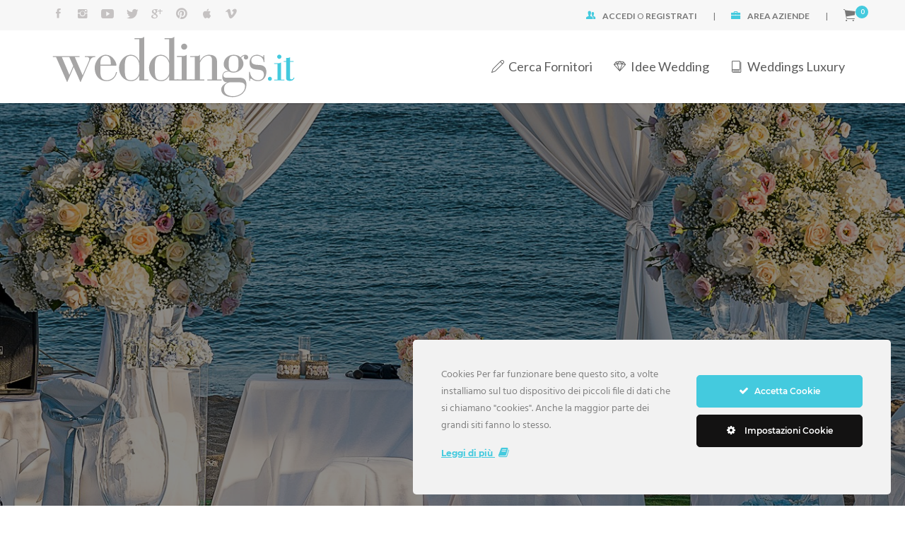

--- FILE ---
content_type: text/html; charset=UTF-8
request_url: https://www.weddings.it/il-rito-simbolico-al-kora-beach-e-vista-mare/
body_size: 33051
content:
<!DOCTYPE html>
<html dir="ltr" lang="it-IT" prefix="og: https://ogp.me/ns# og: http://ogp.me/ns#">
<head>
    <meta charset="UTF-8">
    

<meta name="viewport" content="width=device-width, initial-scale=1.0, maximum-scale=1, minimum-scale=1">

    <link rel="profile" href="https://gmpg.org/xfn/11">
    <link rel="pingback" href="https://www.weddings.it/xmlrpc.php">
	
    <title>Il rito simbolico al Kora Beach è vista mare - Weddings</title>

		<!-- All in One SEO 4.5.0 - aioseo.com -->
		<meta name="description" content="Sono ormai tante le coppie, soprattutto di giovani sposi, che decidono di convolare a nozze con un matrimonio simbolico e il Kora Beach leader indiscusso dei matrimoni in spiaggia, offre venue e panorami mozzafiato davvero invidiati in tutto il mondo. Qui il rito simbolico è magico, suggestivo e soprattutto vista mare! Chi l’ha detto che il matrimonio" />
		<meta name="robots" content="max-image-preview:large" />
		<link rel="canonical" href="https://www.weddings.it/il-rito-simbolico-al-kora-beach-e-vista-mare/" />
		<meta name="generator" content="All in One SEO (AIOSEO) 4.5.0" />
		<meta property="og:locale" content="it_IT" />
		<meta property="og:site_name" content="Weddings -" />
		<meta property="og:type" content="article" />
		<meta property="og:title" content="Il rito simbolico al Kora Beach è vista mare - Weddings" />
		<meta property="og:description" content="Sono ormai tante le coppie, soprattutto di giovani sposi, che decidono di convolare a nozze con un matrimonio simbolico e il Kora Beach leader indiscusso dei matrimoni in spiaggia, offre venue e panorami mozzafiato davvero invidiati in tutto il mondo. Qui il rito simbolico è magico, suggestivo e soprattutto vista mare! Chi l’ha detto che il matrimonio" />
		<meta property="og:url" content="https://www.weddings.it/il-rito-simbolico-al-kora-beach-e-vista-mare/" />
		<meta property="article:published_time" content="2022-05-31T13:28:59+00:00" />
		<meta property="article:modified_time" content="2022-05-31T13:28:59+00:00" />
		<meta name="twitter:card" content="summary_large_image" />
		<meta name="twitter:title" content="Il rito simbolico al Kora Beach è vista mare - Weddings" />
		<meta name="twitter:description" content="Sono ormai tante le coppie, soprattutto di giovani sposi, che decidono di convolare a nozze con un matrimonio simbolico e il Kora Beach leader indiscusso dei matrimoni in spiaggia, offre venue e panorami mozzafiato davvero invidiati in tutto il mondo. Qui il rito simbolico è magico, suggestivo e soprattutto vista mare! Chi l’ha detto che il matrimonio" />
		<script type="application/ld+json" class="aioseo-schema">
			{"@context":"https:\/\/schema.org","@graph":[{"@type":"BlogPosting","@id":"https:\/\/www.weddings.it\/il-rito-simbolico-al-kora-beach-e-vista-mare\/#blogposting","name":"Il rito simbolico al Kora Beach \u00e8 vista mare - Weddings","headline":"Il rito simbolico al Kora Beach \u00e8 vista mare","author":{"@id":"https:\/\/www.weddings.it\/author\/valeria-milano\/#author"},"publisher":{"@id":"https:\/\/www.weddings.it\/#organization"},"image":{"@type":"ImageObject","url":"https:\/\/www.weddings.it\/wp-content\/uploads\/2022\/05\/rito-simbolico-7.jpg","width":1327,"height":2048},"datePublished":"2022-05-31T13:28:59+00:00","dateModified":"2022-05-31T13:28:59+00:00","inLanguage":"it-IT","mainEntityOfPage":{"@id":"https:\/\/www.weddings.it\/il-rito-simbolico-al-kora-beach-e-vista-mare\/#webpage"},"isPartOf":{"@id":"https:\/\/www.weddings.it\/il-rito-simbolico-al-kora-beach-e-vista-mare\/#webpage"},"articleSection":"Location, kora beach, matrimonio vista mare, pozzuoli, rito della sabbia, rito simbolico, weddng"},{"@type":"BreadcrumbList","@id":"https:\/\/www.weddings.it\/il-rito-simbolico-al-kora-beach-e-vista-mare\/#breadcrumblist","itemListElement":[{"@type":"ListItem","@id":"https:\/\/www.weddings.it\/#listItem","position":1,"name":"Home","item":"https:\/\/www.weddings.it\/","nextItem":"https:\/\/www.weddings.it\/il-rito-simbolico-al-kora-beach-e-vista-mare\/#listItem"},{"@type":"ListItem","@id":"https:\/\/www.weddings.it\/il-rito-simbolico-al-kora-beach-e-vista-mare\/#listItem","position":2,"name":"Il rito simbolico al Kora Beach \u00e8 vista mare","previousItem":"https:\/\/www.weddings.it\/#listItem"}]},{"@type":"Organization","@id":"https:\/\/www.weddings.it\/#organization","name":"Weddings","url":"https:\/\/www.weddings.it\/"},{"@type":"Person","@id":"https:\/\/www.weddings.it\/author\/valeria-milano\/#author","url":"https:\/\/www.weddings.it\/author\/valeria-milano\/","name":"Valeria Milano","image":{"@type":"ImageObject","@id":"https:\/\/www.weddings.it\/il-rito-simbolico-al-kora-beach-e-vista-mare\/#authorImage","url":"https:\/\/secure.gravatar.com\/avatar\/d8ab59dfaacc42bbfa224c7c3d9646d3?s=96&d=wp_user_avatar&r=g","width":96,"height":96,"caption":"Valeria Milano"}},{"@type":"WebPage","@id":"https:\/\/www.weddings.it\/il-rito-simbolico-al-kora-beach-e-vista-mare\/#webpage","url":"https:\/\/www.weddings.it\/il-rito-simbolico-al-kora-beach-e-vista-mare\/","name":"Il rito simbolico al Kora Beach \u00e8 vista mare - Weddings","description":"Sono ormai tante le coppie, soprattutto di giovani sposi, che decidono di convolare a nozze con un matrimonio simbolico e il Kora Beach leader indiscusso dei matrimoni in spiaggia, offre venue e panorami mozzafiato davvero invidiati in tutto il mondo. Qui il rito simbolico \u00e8 magico, suggestivo e soprattutto vista mare! Chi l\u2019ha detto che il matrimonio","inLanguage":"it-IT","isPartOf":{"@id":"https:\/\/www.weddings.it\/#website"},"breadcrumb":{"@id":"https:\/\/www.weddings.it\/il-rito-simbolico-al-kora-beach-e-vista-mare\/#breadcrumblist"},"author":{"@id":"https:\/\/www.weddings.it\/author\/valeria-milano\/#author"},"creator":{"@id":"https:\/\/www.weddings.it\/author\/valeria-milano\/#author"},"image":{"@type":"ImageObject","url":"https:\/\/www.weddings.it\/wp-content\/uploads\/2022\/05\/rito-simbolico-7.jpg","@id":"https:\/\/www.weddings.it\/il-rito-simbolico-al-kora-beach-e-vista-mare\/#mainImage","width":1327,"height":2048},"primaryImageOfPage":{"@id":"https:\/\/www.weddings.it\/il-rito-simbolico-al-kora-beach-e-vista-mare\/#mainImage"},"datePublished":"2022-05-31T13:28:59+00:00","dateModified":"2022-05-31T13:28:59+00:00"},{"@type":"WebSite","@id":"https:\/\/www.weddings.it\/#website","url":"https:\/\/www.weddings.it\/","name":"Weddings","inLanguage":"it-IT","publisher":{"@id":"https:\/\/www.weddings.it\/#organization"}}]}
		</script>
		<!-- All in One SEO -->


<!-- This site is optimized with the Yoast SEO plugin v9.5 - https://yoast.com/wordpress/plugins/seo/ -->
<meta name="description" content="il rito simbolico al kora beach è vista mare, suggestivo e romantico. Disamnina dei 5 tipi di rito simbolico più famosi e belli"/>
<link rel="canonical" href="https://www.weddings.it/il-rito-simbolico-al-kora-beach-e-vista-mare/" />
<meta property="og:locale" content="it_IT" />
<meta property="og:type" content="article" />
<meta property="og:title" content="Il rito simbolico al Kora Beach è vista mare - Weddings" />
<meta property="og:description" content="il rito simbolico al kora beach è vista mare, suggestivo e romantico. Disamnina dei 5 tipi di rito simbolico più famosi e belli" />
<meta property="og:url" content="https://www.weddings.it/il-rito-simbolico-al-kora-beach-e-vista-mare/" />
<meta property="og:site_name" content="Weddings" />
<meta property="article:tag" content="kora beach" />
<meta property="article:tag" content="matrimonio vista mare" />
<meta property="article:tag" content="pozzuoli" />
<meta property="article:tag" content="rito della sabbia" />
<meta property="article:tag" content="rito simbolico" />
<meta property="article:tag" content="weddng" />
<meta property="article:section" content="Location" />
<meta property="article:published_time" content="2022-05-31T13:28:59+00:00" />
<meta property="og:image" content="https://www.weddings.it/wp-content/uploads/2022/05/rito-simbolico-7-664x1024.jpg" />
<meta property="og:image:secure_url" content="https://www.weddings.it/wp-content/uploads/2022/05/rito-simbolico-7-664x1024.jpg" />
<meta property="og:image:width" content="664" />
<meta property="og:image:height" content="1024" />
<meta name="twitter:card" content="summary" />
<meta name="twitter:description" content="il rito simbolico al kora beach è vista mare, suggestivo e romantico. Disamnina dei 5 tipi di rito simbolico più famosi e belli" />
<meta name="twitter:title" content="Il rito simbolico al Kora Beach è vista mare - Weddings" />
<meta name="twitter:image" content="https://www.weddings.it/wp-content/uploads/2022/05/rito-simbolico-7.jpg" />
<!-- / Yoast SEO plugin. -->

<link rel='dns-prefetch' href='//www.google.com' />
<link rel='dns-prefetch' href='//fonts.googleapis.com' />
<link rel='dns-prefetch' href='//s.w.org' />
<link rel="alternate" type="application/rss+xml" title="Weddings &raquo; Feed" href="https://www.weddings.it/feed/" />
<link rel="alternate" type="application/rss+xml" title="Weddings &raquo; Feed dei commenti" href="https://www.weddings.it/comments/feed/" />
		<!-- This site uses the Google Analytics by MonsterInsights plugin v8.15 - Using Analytics tracking - https://www.monsterinsights.com/ -->
							<script src="//www.googletagmanager.com/gtag/js?id=G-XFWXP7G82L"  data-cfasync="false" data-wpfc-render="false" type="text/javascript" async></script>
			<script data-cfasync="false" data-wpfc-render="false" type="text/javascript">
				var mi_version = '8.15';
				var mi_track_user = true;
				var mi_no_track_reason = '';
				
								var disableStrs = [
										'ga-disable-G-XFWXP7G82L',
														];

				/* Function to detect opted out users */
				function __gtagTrackerIsOptedOut() {
					for (var index = 0; index < disableStrs.length; index++) {
						if (document.cookie.indexOf(disableStrs[index] + '=true') > -1) {
							return true;
						}
					}

					return false;
				}

				/* Disable tracking if the opt-out cookie exists. */
				if (__gtagTrackerIsOptedOut()) {
					for (var index = 0; index < disableStrs.length; index++) {
						window[disableStrs[index]] = true;
					}
				}

				/* Opt-out function */
				function __gtagTrackerOptout() {
					for (var index = 0; index < disableStrs.length; index++) {
						document.cookie = disableStrs[index] + '=true; expires=Thu, 31 Dec 2099 23:59:59 UTC; path=/';
						window[disableStrs[index]] = true;
					}
				}

				if ('undefined' === typeof gaOptout) {
					function gaOptout() {
						__gtagTrackerOptout();
					}
				}
								window.dataLayer = window.dataLayer || [];

				window.MonsterInsightsDualTracker = {
					helpers: {},
					trackers: {},
				};
				if (mi_track_user) {
					function __gtagDataLayer() {
						dataLayer.push(arguments);
					}

					function __gtagTracker(type, name, parameters) {
						if (!parameters) {
							parameters = {};
						}

						if (parameters.send_to) {
							__gtagDataLayer.apply(null, arguments);
							return;
						}

						if (type === 'event') {
														parameters.send_to = monsterinsights_frontend.v4_id;
							var hookName = name;
							if (typeof parameters['event_category'] !== 'undefined') {
								hookName = parameters['event_category'] + ':' + name;
							}

							if (typeof MonsterInsightsDualTracker.trackers[hookName] !== 'undefined') {
								MonsterInsightsDualTracker.trackers[hookName](parameters);
							} else {
								__gtagDataLayer('event', name, parameters);
							}
							
													} else {
							__gtagDataLayer.apply(null, arguments);
						}
					}

					__gtagTracker('js', new Date());
					__gtagTracker('set', {
						'developer_id.dZGIzZG': true,
											});
										__gtagTracker('config', 'G-XFWXP7G82L', {"forceSSL":"true","anonymize_ip":"true"} );
															window.gtag = __gtagTracker;										(function () {
						/* https://developers.google.com/analytics/devguides/collection/analyticsjs/ */
						/* ga and __gaTracker compatibility shim. */
						var noopfn = function () {
							return null;
						};
						var newtracker = function () {
							return new Tracker();
						};
						var Tracker = function () {
							return null;
						};
						var p = Tracker.prototype;
						p.get = noopfn;
						p.set = noopfn;
						p.send = function () {
							var args = Array.prototype.slice.call(arguments);
							args.unshift('send');
							__gaTracker.apply(null, args);
						};
						var __gaTracker = function () {
							var len = arguments.length;
							if (len === 0) {
								return;
							}
							var f = arguments[len - 1];
							if (typeof f !== 'object' || f === null || typeof f.hitCallback !== 'function') {
								if ('send' === arguments[0]) {
									var hitConverted, hitObject = false, action;
									if ('event' === arguments[1]) {
										if ('undefined' !== typeof arguments[3]) {
											hitObject = {
												'eventAction': arguments[3],
												'eventCategory': arguments[2],
												'eventLabel': arguments[4],
												'value': arguments[5] ? arguments[5] : 1,
											}
										}
									}
									if ('pageview' === arguments[1]) {
										if ('undefined' !== typeof arguments[2]) {
											hitObject = {
												'eventAction': 'page_view',
												'page_path': arguments[2],
											}
										}
									}
									if (typeof arguments[2] === 'object') {
										hitObject = arguments[2];
									}
									if (typeof arguments[5] === 'object') {
										Object.assign(hitObject, arguments[5]);
									}
									if ('undefined' !== typeof arguments[1].hitType) {
										hitObject = arguments[1];
										if ('pageview' === hitObject.hitType) {
											hitObject.eventAction = 'page_view';
										}
									}
									if (hitObject) {
										action = 'timing' === arguments[1].hitType ? 'timing_complete' : hitObject.eventAction;
										hitConverted = mapArgs(hitObject);
										__gtagTracker('event', action, hitConverted);
									}
								}
								return;
							}

							function mapArgs(args) {
								var arg, hit = {};
								var gaMap = {
									'eventCategory': 'event_category',
									'eventAction': 'event_action',
									'eventLabel': 'event_label',
									'eventValue': 'event_value',
									'nonInteraction': 'non_interaction',
									'timingCategory': 'event_category',
									'timingVar': 'name',
									'timingValue': 'value',
									'timingLabel': 'event_label',
									'page': 'page_path',
									'location': 'page_location',
									'title': 'page_title',
								};
								for (arg in args) {
																		if (!(!args.hasOwnProperty(arg) || !gaMap.hasOwnProperty(arg))) {
										hit[gaMap[arg]] = args[arg];
									} else {
										hit[arg] = args[arg];
									}
								}
								return hit;
							}

							try {
								f.hitCallback();
							} catch (ex) {
							}
						};
						__gaTracker.create = newtracker;
						__gaTracker.getByName = newtracker;
						__gaTracker.getAll = function () {
							return [];
						};
						__gaTracker.remove = noopfn;
						__gaTracker.loaded = true;
						window['__gaTracker'] = __gaTracker;
					})();
									} else {
										console.log("");
					(function () {
						function __gtagTracker() {
							return null;
						}

						window['__gtagTracker'] = __gtagTracker;
						window['gtag'] = __gtagTracker;
					})();
									}
			</script>
				<!-- / Google Analytics by MonsterInsights -->
				<script type="text/javascript">
			window._wpemojiSettings = {"baseUrl":"https:\/\/s.w.org\/images\/core\/emoji\/11\/72x72\/","ext":".png","svgUrl":"https:\/\/s.w.org\/images\/core\/emoji\/11\/svg\/","svgExt":".svg","source":{"concatemoji":"https:\/\/www.weddings.it\/wp-includes\/js\/wp-emoji-release.min.js?ver=4.9.28"}};
			!function(e,a,t){var n,r,o,i=a.createElement("canvas"),p=i.getContext&&i.getContext("2d");function s(e,t){var a=String.fromCharCode;p.clearRect(0,0,i.width,i.height),p.fillText(a.apply(this,e),0,0);e=i.toDataURL();return p.clearRect(0,0,i.width,i.height),p.fillText(a.apply(this,t),0,0),e===i.toDataURL()}function c(e){var t=a.createElement("script");t.src=e,t.defer=t.type="text/javascript",a.getElementsByTagName("head")[0].appendChild(t)}for(o=Array("flag","emoji"),t.supports={everything:!0,everythingExceptFlag:!0},r=0;r<o.length;r++)t.supports[o[r]]=function(e){if(!p||!p.fillText)return!1;switch(p.textBaseline="top",p.font="600 32px Arial",e){case"flag":return s([55356,56826,55356,56819],[55356,56826,8203,55356,56819])?!1:!s([55356,57332,56128,56423,56128,56418,56128,56421,56128,56430,56128,56423,56128,56447],[55356,57332,8203,56128,56423,8203,56128,56418,8203,56128,56421,8203,56128,56430,8203,56128,56423,8203,56128,56447]);case"emoji":return!s([55358,56760,9792,65039],[55358,56760,8203,9792,65039])}return!1}(o[r]),t.supports.everything=t.supports.everything&&t.supports[o[r]],"flag"!==o[r]&&(t.supports.everythingExceptFlag=t.supports.everythingExceptFlag&&t.supports[o[r]]);t.supports.everythingExceptFlag=t.supports.everythingExceptFlag&&!t.supports.flag,t.DOMReady=!1,t.readyCallback=function(){t.DOMReady=!0},t.supports.everything||(n=function(){t.readyCallback()},a.addEventListener?(a.addEventListener("DOMContentLoaded",n,!1),e.addEventListener("load",n,!1)):(e.attachEvent("onload",n),a.attachEvent("onreadystatechange",function(){"complete"===a.readyState&&t.readyCallback()})),(n=t.source||{}).concatemoji?c(n.concatemoji):n.wpemoji&&n.twemoji&&(c(n.twemoji),c(n.wpemoji)))}(window,document,window._wpemojiSettings);
		</script>
		<style type="text/css">
img.wp-smiley,
img.emoji {
	display: inline !important;
	border: none !important;
	box-shadow: none !important;
	height: 1em !important;
	width: 1em !important;
	margin: 0 .07em !important;
	vertical-align: -0.1em !important;
	background: none !important;
	padding: 0 !important;
}
</style>
<link rel='stylesheet' id='ct-ultimate-gdpr-cookie-popup-css'  href='https://www.weddings.it/wp-content/plugins/ct-ultimate-gdpr/assets/css/cookie-popup.min.css?ver=4.9.28' type='text/css' media='all' />
<link rel='stylesheet' id='dashicons-css'  href='https://www.weddings.it/wp-includes/css/dashicons.min.css?ver=4.9.28' type='text/css' media='all' />
<link rel='stylesheet' id='contact-form-7-css'  href='https://www.weddings.it/wp-content/plugins/contact-form-7/includes/css/styles.css?ver=5.1.7' type='text/css' media='all' />
<style id='contact-form-7-inline-css' type='text/css'>
.wpcf7 .wpcf7-recaptcha iframe {margin-bottom: 0;}.wpcf7 .wpcf7-recaptcha[data-align="center"] > div {margin: 0 auto;}.wpcf7 .wpcf7-recaptcha[data-align="right"] > div {margin: 0 0 0 auto;}
</style>
<link rel='stylesheet' id='ct-ultimate-gdpr-css'  href='https://www.weddings.it/wp-content/plugins/ct-ultimate-gdpr/assets/css/style.min.css?ver=3.5' type='text/css' media='all' />
<link rel='stylesheet' id='ct-ultimate-gdpr-font-awesome-css'  href='https://www.weddings.it/wp-content/plugins/ct-ultimate-gdpr/assets/css/fonts/font-awesome/css/font-awesome.min.css?ver=4.9.28' type='text/css' media='all' />
<link rel='stylesheet' id='ct-ultimate-gdpr-custom-fonts-css'  href='https://www.weddings.it/wp-content/plugins/ct-ultimate-gdpr/assets/css/fonts/fonts.css?ver=4.9.28' type='text/css' media='all' />
<link rel='stylesheet' id='essential-grid-plugin-settings-css'  href='https://www.weddings.it/wp-content/plugins/essential-grid_/public/assets/css/settings.css?ver=2.2.4' type='text/css' media='all' />
<link crossorigin="anonymous" rel='stylesheet' id='tp-open-sans-css'  href='https://fonts.googleapis.com/css?family=Open+Sans%3A300%2C400%2C600%2C700%2C800&#038;ver=4.9.28' type='text/css' media='all' />
<link crossorigin="anonymous" rel='stylesheet' id='tp-raleway-css'  href='https://fonts.googleapis.com/css?family=Raleway%3A100%2C200%2C300%2C400%2C500%2C600%2C700%2C800%2C900&#038;ver=4.9.28' type='text/css' media='all' />
<link crossorigin="anonymous" rel='stylesheet' id='tp-droid-serif-css'  href='https://fonts.googleapis.com/css?family=Droid+Serif%3A400%2C700&#038;ver=4.9.28' type='text/css' media='all' />
<link rel='stylesheet' id='tp-fontello-css'  href='https://www.weddings.it/wp-content/plugins/essential-grid_/public/assets/font/fontello/css/fontello.css?ver=2.2.4' type='text/css' media='all' />
<link rel='stylesheet' id='post-views-counter-frontend-css'  href='https://www.weddings.it/wp-content/plugins/post-views-counter/css/frontend.css?ver=1.3.3' type='text/css' media='all' />
<link rel='stylesheet' id='rs-plugin-settings-css'  href='https://www.weddings.it/wp-content/plugins/revslider/public/assets/css/settings.css?ver=5.3.1.5' type='text/css' media='all' />
<style id='rs-plugin-settings-inline-css' type='text/css'>
#rs-demo-id {}
</style>
<link rel='stylesheet' id='slick-style-css'  href='https://www.weddings.it/wp-content/plugins/smart-post-grid/js/slick/slick.css?ver=4.9.28' type='text/css' media='all' />
<link rel='stylesheet' id='slick-theme-css'  href='https://www.weddings.it/wp-content/plugins/smart-post-grid/js/slick/slick-theme.css?ver=4.9.28' type='text/css' media='all' />
<link rel='stylesheet' id='spg_css-css'  href='https://www.weddings.it/wp-content/plugins/smart-post-grid//css/style.css?ver=4.9.28' type='text/css' media='all' />
<link rel='stylesheet' id='font-awesome-css'  href='https://www.weddings.it/wp-content/plugins/js_composer/assets/lib/bower/font-awesome/css/font-awesome.min.css?ver=5.0.1' type='text/css' media='all' />
<link rel='stylesheet' id='upcoming-styles-css'  href='https://www.weddings.it/wp-content/plugins/woocommerce-upcoming-product/css/style.css?ver=20260121' type='text/css' media='all' />
<link rel='stylesheet' id='woocommerce-layout-css'  href='https://www.weddings.it/wp-content/plugins/woocommerce/assets/css/woocommerce-layout.css?ver=3.2.6' type='text/css' media='all' />
<link rel='stylesheet' id='woocommerce-smallscreen-css'  href='https://www.weddings.it/wp-content/plugins/woocommerce/assets/css/woocommerce-smallscreen.css?ver=3.2.6' type='text/css' media='only screen and (max-width: 768px)' />
<link rel='stylesheet' id='if-menu-site-css-css'  href='https://www.weddings.it/wp-content/plugins/if-menu/assets/if-menu-site.css?ver=4.9.28' type='text/css' media='all' />
<link rel='stylesheet' id='megamenu-css'  href='https://www.weddings.it/wp-content/uploads/maxmegamenu/style.css?ver=ddbed6' type='text/css' media='all' />
<link rel='stylesheet' id='wc-paid-listings-packages-css'  href='https://www.weddings.it/wp-content/plugins/wp-job-manager-wc-paid-listings/assets/css/packages.css?ver=4.9.28' type='text/css' media='all' />
<link crossorigin="anonymous" rel='stylesheet' id='listify-fonts-css'  href='//fonts.googleapis.com/css?family=Lato%3Aregular%2Citalic%2C700%7CRaleway%3Aregular%2Citalic%2C700&#038;ver=4.9.28#038;subset=latin' type='text/css' media='all' />
<link rel='stylesheet' id='listify-css'  href='https://www.weddings.it/wp-content/themes/listify/css/style.min.css?ver=20161101' type='text/css' media='all' />
<style id='listify-inline-css' type='text/css'>
.as-seen-on{background-color:;}html{background-color:#ffffff;}.nav-menu.tertiary li.is-active a:before,.nav-menu.tertiary li.current-menu-item a:before{border-bottom-color:#ffffff;}.site-branding .site-title,.site-branding .site-description,.site-header-minimal .site-title,.site-header-minimal .site-description{display:none;}input,textarea,input[type=checkbox],input[type=radio],.site select,.facetwp-facet .facetwp-checkbox:before,.filter_by_tag a:before,.search-choice-close,.widget_layered_nav li a:before,.site-main .content-box select,.site-main .widget select,.site-main .job_listings select,.mfp-content select,body .chosen-container-single .chosen-single,body .chosen-container-multi .chosen-choices li.search-field input[type=text],.select2.select2-container .select2-choice,.select2.select2-container--default .select2-selection--single,.select2-container.select2-container--default .select2-search--dropdown .select2-search__field,.select2-container .select2-dropdown,.facetwp-facet.facetwp-type-fselect .fs-label-wrap,body .chosen-container .chosen-drop,body .chosen-container-single .chosen-search input[type=text],body .chosen-container-single .chosen-search input[type=text]:focus{color:#717a8f;border-color:#ebeef1;background-color:#f3f6f9;}.wp-editor-container{border-color:#ebeef1;}input[type=checkbox]:checked:before,.facetwp-facet .facetwp-checkbox.checked:after,.facetwp-facet .facetwp-link.checked,.facetwp-facet.facetwp-type-fselect .fs-option{color:#717a8f;}.facetwp-facet.facetwp-type-fselect .fs-arrow{border-top-color:#717a8f;}input:focus,textarea:focus{background-color:#fdffff;}.wc-social-login-divider span:after,.wc-social-login-divider span:before{background-color:#ebeef1;}.listing-cover,.entry-cover,.homepage-cover.page-cover,.list-cover{background-color:#f5f5f5;}body,.listify_widget_panel_listing_tags .tag,.entry-cover.no-image,.entry-cover.no-image a,.listing-cover.no-image,.listing-cover.no-image a:not(.button),.content-pagination .page-numbers,.facetwp-pager .facetwp-page,.type-job_listing.style-list .job_listing-entry-header,.type-job_listing.style-list .job_listing-entry-header a,.js-toggle-area-trigger,.job-dashboard-actions a,.job-manager-bookmark-actions a,body.fixed-map .site-footer,body.fixed-map .site-footer a,.homepage-cover .job_search_form .select:after,.tabbed-listings-tabs a,.archive-job_listing-toggle,.job-manager-form fieldset.fieldset-job_hours,.filter_by_tag a,a.upload-images,a.upload-images span,.nav-menu .sub-menu.category-list a,.woocommerce-tabs .tabs a,.cluster-overlay a,.map-marker-info,.map-marker-info a,.archive-job_listing-layout.button.active,.entry-title--grid a,.entry-read-more,.listing-by-term-title a,.map-widget-sections a,.single-job_listing .widget a:not(.button),.select2-default,.select2-container .select2-choice,.select2-container-multi .select2-choices .select2-search-choice,.type-job_listing.style-list .wp-job-manager-bookmarks-form .bookmark-notice,.pm-column a{color:#717a8f;}.comment-meta a,.commentlist a.comment-ago,div:not(.no-image) .star-rating:before,div:not(.no-image) .stars span a:before,.job_listing-author-descriptor,.entry-meta,.entry-meta a,.home-widget-description,.listings-by-term-content .job_listing-rating-count,.listings-by-term-more a,.search-form .search-submit:before,.mfp-content .mfp-close:before,div:not(.job-package-price) .woocommerce .amount,.woocommerce .quantity,.showing_jobs,.account-sign-in,.archive-job_listing-layout.button{color:#949db2;}.social-profiles a,.listing-gallery-nav .slick-dots li button:before{background-color:#949db2;}a,.listify_widget_panel_listing_content a{color:#44cade;}a:active,a:hover,.primary-header .current-account-toggle .sub-menu a{color:#2bb1c5;}.search-overlay,.primary-header{background-color:#ffffff;}.primary.nav-menu .current-cart .current-cart-count{border-color:#ffffff;}.primary-header{box-shadow:2px 0 3px rgba(0, 0, 0, 0.3);}.nav-menu a,.nav-menu li:before,.nav-menu li:after,.nav-menu a:before,.nav-menu a:after,.nav-menu ul a,.nav-menu.primary ul ul a,.nav-menu.primary ul ul li:before,.nav-menu.primary ul ul li:after{color:#ffffff;}.search-overlay a.search-overlay-toggle{color:#4a4a4a;}.main-navigation{background-color:#ffffff;}.navigation-bar-toggle,.search-overlay-toggle{color:#44cade;}.tertiary-navigation{background-color:#ffffff;}.tertiary-navigation .navigation-bar-toggle{color:#44cade;}.listify_widget_panel_listing_tags .tag.active:before,.job-package-includes li:before,.woocommerce-tabs .tabs .active a,body:not(.facetwp) .locate-me:before,.woocommerce .quantity input[type="button"]{color:#44cade;}input[type="button"].facetwp-reset:hover,input[type="button"].facetwp-reset:focus,.tabbed-listings-tabs a:hover,.tabbed-listings-tabs a.active,.archive-job_listing-toggle.active,body:not(.facetwp) .locate-me:hover:before{color:#21a7bb;}input[type="button"],input[type="reset"],input[type="submit"],.button,.facetwp-type-slider .noUi-connect,.ui-slider .ui-slider-range,.listing-owner,.comment-rating,.job_listing-rating-average,.map-marker.active:after,.cluster,.widget_calendar tbody a,.load_more_jobs,.listify-badge,.listing-featured-badge,button.update_results,.select2-container.select2-container--default .select2-results__option--highlighted[aria-selected]{background-color:#44cade;}input[type="button"]:hover,input[type="button"]:focus,input[type="reset"]:hover,input[type="reset"]:focus,input[type="submit"]:hover,input[type="submit"]:focus,.button:hover,.button:focus,::selection,button.update_results:hover,button.update_results.refreshing,.load_more_jobs:hover{background-color:#3fc5d9;}::-moz-selection{background-color:#3fc5d9;}.tabbed-listings-tabs a:hover,.tabbed-listings-tabs a.active,.archive-job_listing-toggle.active,li.job-package:hover,.job_listing_packages ul.job_packages li:not(.package-section):hover,.facetwp-type-slider .noUi-horizontal .noUi-handle,.ui-slider .ui-slider-handle,.woocommerce-message,.job-manager-message,.woocommerce-info{border-color:#44cade;}.listing-featured--outline .job_listing-entry-header:before{box-shadow:inset 0 0 0 3px #44cade;}.widget_layered_nav li.chosen a:after,.widget_layered_nav li.chosen a,.upload-images:hover .upload-area,.job_listing_packages ul.job_packages li label,.upload-images:hover,.search-choice-close:after,.filter_by_tag a.active:after,.woocommerce-tabs .tabs .active a{color:#44cade;}.button-secondary,input[type="button"].facetwp-reset,.type-product .onsale,.type-product .price ins,.job-package-tag{background-color:#44cade;}.button-secondary:hover,.button-secondary:focus,input[type="button"].facetwp-reset:hover,input[type="button"].facetwp-reset:focus{background-color:#3fc5d9;}.upload-images:hover{border-color:#44cade;}.site-footer-widgets{color:#4a4a4a;background-color:#f7f7f7;}.footer-widget,.footer-widget a,.footer-widget a:hover,.site-social a:hover{color:#4a4a4a;}.site-footer,.site-social a{color:#777777;}.site-footer{background-color:#ffffff;}.claimed-ribbon span:before{color:#3396d1;}body{padding-top:75px;}.content-box,.content-shop-wrapper .archive-job_listing-filters-wrapper.top.type-product,.content-shop-wrapper .type-product,.home-feature,.job-package,.job_filters,.listify_widget_search_listings.home-widget .archive-job_listing-filters-wrapper.top.job_search_form,.listify_widget_search_listings.home-widget .job_search_form,.listing-by-term-inner,.single-job_listing-description,.tabbed-listings-tabs a,.tabbed-listings-tabs a.archive-job_listing-filters-wrapper.top,.type-product .thumbnails a,.type-product .thumbnails a.archive-job_listing-filters-wrapper.top,.widget,.woocommerce div.product div.archive-job_listing-filters-wrapper.top.summary,.woocommerce div.product div.summary,.woocommerce-main-image,.woocommerce-page div.product div.archive-job_listing-filters-wrapper.top.summary,.woocommerce-page div.product div.summary, .woocommerce-tabs,.archive-job_listing-layout,.nav-menu .children.category-list .category-count,.nav-menu .sub-menu.category-list .category-count,ul.nav-menu .children.category-list .category-count,ul.nav-menu .sub-menu.category-list .category-count,.facetwp-pager .facetwp-page,.job-manager-pagination li a,.job-manager-pagination li span,.js-toggle-area-trigger,.site .facetwp-sort select,a.page-numbers, span.page-numbers,.archive-job_listing-toggle-inner{background-color:#ffffff;box-shadow:inset 0 0 0 1px #efefef, rgba(0, 0, 0, .03) 0 2px 0;border:0;}.comment-reply-title,.entry-content .rcp_form .rcp_subscription_fieldset .rcp_subscription_message,.entry-content .rcp_header,.entry-content h2,.entry-content h3,.entry-content h4,.job-manager-form h2,.job_listing_packages ul.job_packages .package-section,.listify_widget_panel_listing_content h2,.listify_widget_panel_listing_content h3,.listify_widget_panel_listing_content h4,.listing-by-term-title,.widget-title,.woocommerce-account .woocommerce legend,.woocommerce-tabs .tabs a,.account-sign-in,.job-manager-form fieldset.fieldset-job_hours,.ninja-forms-required-items,.showing_jobs,.summary .stock,.woocommerce-tabs .woocommerce-noreviews,.payment_methods li .payment_box,button.more-filters__toggle,button.more-filters__toggle:hover{border-color:#ffffff;}.ui-slider,.ui-slider-range,.payment_methods li{background-color:#ffffff;}.listing-entry-company-image--card .listing-entry-company-image__img{border-color:#ffffff;}button.more-filters__toggle,button.more-filters__toggle:hover,button.more-filters__toggle:focus{color:#717a8f;border-color:#fafafa;background-color:#ffffff;}button.more-filters__toggle:hover,button.more-filters__toggle:focus{border-color:#f0f0f0;}:not(.wp-core-ui) button,body,input,select,textarea{font-family:"Lato","Helvetica Neue",Helvetica,Arial,sans-serif;font-weight:normal;}.page-title,.job_listing-title,.popup-title,.homepage-cover .home-widget-title{font-family:"Raleway","Helvetica Neue",Helvetica,Arial,sans-serif;font-weight:bold;}.widget-title,.comment-reply-title{font-family:"Raleway","Helvetica Neue",Helvetica,Arial,sans-serif;font-weight:normal;}.home-widget-title,.callout-feature-content h2,.home-feature-title h2{font-family:"Raleway","Helvetica Neue",Helvetica,Arial,sans-serif;font-weight:bold;}.home-widget-description{font-family:"Lato","Helvetica Neue",Helvetica,Arial,sans-serif;font-weight:normal;}button:not([role="presentation"]),input[type="button"],input[type="reset"],input[type="submit"],.button{font-family:"Raleway","Helvetica Neue",Helvetica,Arial,sans-serif;font-weight:normal;}.map-marker:after{border-top-color:#44cade;}.map-marker i:after{background-color:#44cade;}.map-marker i:before{color:#44cade;}li.type-job_listing .job_listing-rating-stars span,.rating-stars span,.widget .comment-form-rating a.star{color:#ffb400;}.woocommerce .quantity input[type="button"]{color:#44cade;}.woocommerce-message,.job-manager-message{border-color:#44cade;}.type-product .onsale,.type-product .price ins,.job-package-tag{background-color:#44cade;}.woocommerce-tabs .tabs .active a{color:#44cade;}
@media screen and (min-width: 768px){.nav-menu.secondary .sub-menu.category-list{background-color:#ffffff;}}
@media screen and (min-width: 992px){.nav-menu.primary ul ul a:hover{color:#e6e6e6;}.nav-menu.primary a,.nav-menu.primary li:before,.nav-menu.primary li:after,.nav-menu.primary a:before,.nav-menu.primary a:after{color:#4a4a4a;}.nav-menu.secondary > li > a,.nav-menu.secondary > li > a:before,.nav-menu.secondary > li > a:after,.nav-menu.secondary > li:before,.nav-menu.secondary > li:after{color:#44cade;}.nav-menu.secondary ul ul a:hover{color:#e6e6e6;}.nav-menu .children.category-list .container:before,.nav-menu .sub-menu.category-list .container:before,ul.nav-menu .children.category-list .container:before,ul.nav-menu .sub-menu.category-list .container:before{border-top-color:#ffffff;}.nav-menu.tertiary > ul > li > a,.nav-menu.tertiary > li > a,.nav-menu.tertiary > li > a:before,.nav-menu.tertiary > li > a:after,.nav-menu.tertiary > li:before,.nav-menu.tertiary > li:after{color:#44cade;}.nav-menu.tertiary ul ul a:hover{color:#2bb1c5;}.primary.nav-menu .current-cart .current-cart-count,.mail-icon--unread:after{color:#44cade;background-color:#ffffff;}.main-navigation{display:none;}:not(.wp-core-ui) button,body,input,select,textarea{font-size:14px;line-height:normal;}.page-title,.job_listing-title,.popup-title,.homepage-cover .home-widget-title{font-size:33px;line-height:normal;}.homepage-cover .home-widget-title{font-size:49px;}.widget-title,.comment-reply-title{font-size:16px;line-height:normal;}.home-widget-title{font-size:30px;line-height:normal;}.home-widget-description{font-size:14px;line-height:normal;}button:not([role="presentation"]),input[type="button"],input[type="reset"],input[type="submit"],.button{font-size:14px;line-height:normal;}}
</style>
<link rel='stylesheet' id='ct-ultimate-gdpr-jquery-ui-css'  href='https://www.weddings.it/wp-content/plugins/ct-ultimate-gdpr/assets/css/jquery-ui.min.css?ver=4.9.28' type='text/css' media='all' />
<link rel='stylesheet' id='listify-child-css'  href='https://www.weddings.it/wp-content/themes/listify-child/style.css?ver=4.9.28' type='text/css' media='all' />
<script type='text/javascript' src='https://www.weddings.it/wp-includes/js/jquery/jquery.js?ver=1.12.4' id="jquery-core-js"></script>
<script type='text/javascript' src='https://www.weddings.it/wp-includes/js/jquery/jquery-migrate.min.js?ver=1.4.1' id="jquery-migrate-js"></script>
<script type='text/javascript'>
/* <![CDATA[ */
var ajax_login_object = {"ajaxurl":"https:\/\/www.weddings.it\/wp-admin\/admin-ajax.php","redirecturl":"https:\/\/www.weddings.it","loadingmessage":"Sending user info, please wait..."};
/* ]]> */
</script>
<script type='text/javascript' src='https://www.weddings.it/wp-content/themes/listify-child/tdl-ajax-login-script.js?ver=4.9.28' id="tdl-ajax-login-script-js"></script>
<script type='text/javascript'>
/* <![CDATA[ */
var ct_ultimate_gdpr_cookie_block = {"blocked":[],"level":"2"};
var ct_ultimate_gdpr_popup_close = {"cookie_popup_button_close":""};
/* ]]> */
</script>
<script type='text/javascript' src='https://www.weddings.it/wp-content/plugins/ct-ultimate-gdpr/assets/js/cookie-block.js?ver=3.5' id="ct-ultimate-gdpr-cookie-block-js"></script>
<script type='text/javascript' src='https://www.weddings.it/wp-content/plugins/ct-ultimate-gdpr/assets/js/service-facebook-pixel.js?ver=4.9.28' id="ct-ultimate-gdpr-service-facebook-pixel-js"></script>
<script type='text/javascript' src='https://www.weddings.it/wp-content/plugins/ct-ultimate-gdpr/assets/js/service-ninja-forms.js?ver=4.9.28' id="ct-ultimate-gdpr-service-ninja-forms-js"></script>
<script type='text/javascript' src='https://www.weddings.it/wp-content/plugins/google-analytics-for-wordpress/assets/js/frontend-gtag.js?ver=8.15' id="monsterinsights-frontend-script-js"></script>
<script data-cfasync="false" data-wpfc-render="false" type="text/javascript" id='monsterinsights-frontend-script-js-extra'>/* <![CDATA[ */
var monsterinsights_frontend = {"js_events_tracking":"true","download_extensions":"doc,pdf,ppt,zip,xls,docx,pptx,xlsx","inbound_paths":"[]","home_url":"https:\/\/www.weddings.it","hash_tracking":"false","ua":"","v4_id":"G-XFWXP7G82L"};/* ]]> */
</script>
<script type='text/javascript' src='https://www.weddings.it/wp-content/plugins/essential-grid_/public/assets/js/jquery.esgbox.min.js?ver=2.2.4' id="themepunchboxext-js"></script>
<script type='text/javascript' src='https://www.weddings.it/wp-content/plugins/essential-grid_/public/assets/js/jquery.themepunch.tools.min.js?ver=2.2.4' id="tp-tools-js"></script>
<script type='text/javascript' src='https://www.weddings.it/wp-content/plugins/revslider/public/assets/js/jquery.themepunch.revolution.min.js?ver=5.3.1.5' id="revmin-js"></script>
<script type='text/javascript'>
/* <![CDATA[ */
var wc_add_to_cart_params = {"ajax_url":"\/wp-admin\/admin-ajax.php","wc_ajax_url":"https:\/\/www.weddings.it\/?wc-ajax=%%endpoint%%","i18n_view_cart":"Visualizza carrello","cart_url":"https:\/\/www.weddings.it\/cart\/","is_cart":"","cart_redirect_after_add":"no"};
/* ]]> */
</script>
<script type='text/javascript' src='https://www.weddings.it/wp-content/plugins/woocommerce/assets/js/frontend/add-to-cart.min.js?ver=3.2.6' id="wc-add-to-cart-js"></script>
<script type='text/javascript' src='https://www.weddings.it/wp-content/plugins/js_composer/assets/js/vendors/woocommerce-add-to-cart.js?ver=5.0.1' id="vc_woocommerce-add-to-cart-js-js"></script>
<script type='text/javascript'>
/* <![CDATA[ */
var ct_ultimate_gdpr_cookie_list = {"list":[]};
/* ]]> */
</script>
<script type='text/javascript' src='https://www.weddings.it/wp-content/plugins/ct-ultimate-gdpr/assets/js/cookie-list.js?ver=3.5' id="ct-ultimate-gdpr-cookie-list-js"></script>
<script type='text/javascript' src='https://www.weddings.it/wp-content/plugins/ct-ultimate-gdpr/assets/js/shortcode-block-cookie.js?ver=3.5' id="ct-ultimate-gdpr-shortcode-block-cookie-js"></script>
<link rel='https://api.w.org/' href='https://www.weddings.it/wp-json/' />
<link rel="EditURI" type="application/rsd+xml" title="RSD" href="https://www.weddings.it/xmlrpc.php?rsd" />
<link rel="wlwmanifest" type="application/wlwmanifest+xml" href="https://www.weddings.it/wp-includes/wlwmanifest.xml" /> 
<meta name="generator" content="WordPress 4.9.28" />
<meta name="generator" content="WooCommerce 3.2.6" />
<link rel='shortlink' href='https://www.weddings.it/?p=61711' />
<link rel="alternate" type="application/json+oembed" href="https://www.weddings.it/wp-json/oembed/1.0/embed?url=https%3A%2F%2Fwww.weddings.it%2Fil-rito-simbolico-al-kora-beach-e-vista-mare%2F" />
<link rel="alternate" type="text/xml+oembed" href="https://www.weddings.it/wp-json/oembed/1.0/embed?url=https%3A%2F%2Fwww.weddings.it%2Fil-rito-simbolico-al-kora-beach-e-vista-mare%2F&#038;format=xml" />
<script src="https://www.google.com/recaptcha/api.js" async defer></script>
		<script type="text/javascript">
			var ajaxRevslider;
			
			jQuery(document).ready(function() {
				// CUSTOM AJAX CONTENT LOADING FUNCTION
				ajaxRevslider = function(obj) {
				
					// obj.type : Post Type
					// obj.id : ID of Content to Load
					// obj.aspectratio : The Aspect Ratio of the Container / Media
					// obj.selector : The Container Selector where the Content of Ajax will be injected. It is done via the Essential Grid on Return of Content
					
					var content = "";

					data = {};
					
					data.action = 'revslider_ajax_call_front';
					data.client_action = 'get_slider_html';
					data.token = '67fa3ea427';
					data.type = obj.type;
					data.id = obj.id;
					data.aspectratio = obj.aspectratio;
					
					// SYNC AJAX REQUEST
					jQuery.ajax({
						type:"post",
						url:"https://www.weddings.it/wp-admin/admin-ajax.php",
						dataType: 'json',
						data:data,
						async:false,
						success: function(ret, textStatus, XMLHttpRequest) {
							if(ret.success == true)
								content = ret.data;								
						},
						error: function(e) {
							console.log(e);
						}
					});
					
					 // FIRST RETURN THE CONTENT WHEN IT IS LOADED !!
					 return content;						 
				};
				
				// CUSTOM AJAX FUNCTION TO REMOVE THE SLIDER
				var ajaxRemoveRevslider = function(obj) {
					return jQuery(obj.selector+" .rev_slider").revkill();
				};

				// EXTEND THE AJAX CONTENT LOADING TYPES WITH TYPE AND FUNCTION
				var extendessential = setInterval(function() {
					if (jQuery.fn.tpessential != undefined) {
						clearInterval(extendessential);
						if(typeof(jQuery.fn.tpessential.defaults) !== 'undefined') {
							jQuery.fn.tpessential.defaults.ajaxTypes.push({type:"revslider",func:ajaxRevslider,killfunc:ajaxRemoveRevslider,openAnimationSpeed:0.3});   
							// type:  Name of the Post to load via Ajax into the Essential Grid Ajax Container
							// func: the Function Name which is Called once the Item with the Post Type has been clicked
							// killfunc: function to kill in case the Ajax Window going to be removed (before Remove function !
							// openAnimationSpeed: how quick the Ajax Content window should be animated (default is 0.3)
						}
					}
				},30);
			});
		</script>
		    <script type="text/javascript">
        var ajaxurl = 'https://www.weddings.it/wp-admin/admin-ajax.php';
    </script>
    	<noscript><style>.woocommerce-product-gallery{ opacity: 1 !important; }</style></noscript>
	<meta name="generator" content="Powered by Visual Composer - drag and drop page builder for WordPress."/>
<!--[if lte IE 9]><link rel="stylesheet" type="text/css" href="https://www.weddings.it/wp-content/plugins/js_composer/assets/css/vc_lte_ie9.min.css" media="screen"><![endif]--><link rel="amphtml" href="https://www.weddings.it/il-rito-simbolico-al-kora-beach-e-vista-mare/?amp=1"><meta name="generator" content="Powered by Slider Revolution 5.3.1.5 - responsive, Mobile-Friendly Slider Plugin for WordPress with comfortable drag and drop interface." />
<link rel="icon" href="https://www.weddings.it/wp-content/uploads/2017/12/wedding-45x45.png" sizes="32x32" />
<link rel="icon" href="https://www.weddings.it/wp-content/uploads/2017/12/wedding-300x300.png" sizes="192x192" />
<link rel="apple-touch-icon-precomposed" href="https://www.weddings.it/wp-content/uploads/2017/12/wedding-180x180.png" />
<meta name="msapplication-TileImage" content="https://www.weddings.it/wp-content/uploads/2017/12/wedding-300x300.png" />
<noscript><style type="text/css"> .wpb_animate_when_almost_visible { opacity: 1; }</style></noscript><style type="text/css">/** Mega Menu CSS: fs **/</style>
    
    <script type="module" src="https://unpkg.com/ionicons@5.5.2/dist/ionicons/ionicons.esm.js"></script>
	<script nomodule src="https://unpkg.com/ionicons@5.5.2/dist/ionicons/ionicons.js"></script>
  
    <link rel="stylesheet" href="https://cdn.linearicons.com/free/1.0.0/icon-font.min.css">
	
    <link rel="stylesheet" href="https://www.weddings.it/wp-content/themes/listify/css/owl.carousel.css">
                <link rel="stylesheet" type="text/css" href="https://www.weddings.it/wp-content/themes/listify/css/popup.css" />
    	
<script async custom-element="amp-auto-ads"
        src="https://cdn.ampproject.org/v0/amp-auto-ads-0.1.js">
</script>
</head>

<body data-rsssl=1 class="post-template-default single single-post postid-61711 single-format-standard mega-menu-primary fixed-header directory-fields color-scheme-default footer-dark listify listify-182 wp-job-manager wp-job-manager-wc-paid-listings wp-job-manager-field-editor wp-job-manager-regions woocommerce ratings listify-child wp-job-manager-categories-enabled wp-job-manager-categories-only wpb-js-composer js-comp-ver-5.0.1 vc_responsive">


<div id="page" class="hfeed site">
    <header id="masthead" class="site-header">
		        <div class="primary-header">
            <!-- start weddings custom code -->
            <div style="width: 100%; background-color: #f7f7f7;" class="tdl-topbar">
                <div class="container" style="display: table; padding-top: 8px; padding-bottom: 11px; width: 100%;">
                    <div style="display: table-cell; vertical-align: middle; width: 50%; text-align: left;" class="tdl-topbar-icons">
                        <a href="https://www.facebook.com/weddingsluxury/" style="display: inline-block; width: 24px; height: 24px; line-height: 23px; color: #c5c2c2; text-align: center; font-size: 18px; margin: 0 4px; margin-left: 0;">
                            <i class="ion-social-facebook"></i>
                        </a><!-- social icon -->
                        <a href="https://www.instagram.com/weddingsluxury/" style="display: inline-block; width: 24px; height: 24px; line-height: 23px; color: #c5c2c2; text-align: center; font-size: 18px; margin: 0 4px;">
                            <i class="ion-social-instagram"></i>
                        </a><!-- social icon -->
                        <a href="https://www.youtube.com/user/WEDDINGSLUXURY" style="display: inline-block; width: 24px; height: 24px; line-height: 23px; color: #c5c2c2; text-align: center; font-size: 18px; margin: 0 4px;">
                            <i class="ion-social-youtube"></i>
                        </a><!-- social icon -->
                        <a href="https://twitter.com/Weddings_Luxury" style="display: inline-block; width: 24px; height: 24px; line-height: 23px; color: #c5c2c2; text-align: center; font-size: 18px; margin: 0 4px;">
                            <i class="ion-social-twitter"></i>
                        </a><!-- social icon -->
                        <a href="https://plus.google.com/u/0/+WEDDINGSLUXURY" style="display: inline-block; width: 24px; height: 24px; line-height: 23px; color: #c5c2c2; text-align: center; font-size: 18px; margin: 0 4px;">
                            <i class="ion-social-googleplus"></i>
                        </a><!-- social icon -->
                        <a href="https://it.pinterest.com/weddingsluxury/" style="display: inline-block; width: 24px; height: 24px; line-height: 23px; color: #c5c2c2; text-align: center; font-size: 18px; margin: 0 4px;">
                            <i class="ion-social-pinterest"></i>
                        </a><!-- social icon -->
                        <a href="https://itunes.apple.com/mu/app/weddings-luxury/id452303447?mt=8" style="display: inline-block; width: 24px; height: 24px; line-height: 23px; color: #c5c2c2; text-align: center; font-size: 18px; margin: 0 4px;">
                            <i class="ion-social-apple"></i>
                        </a><!-- social icon -->
                        <a href="https://vimeo.com/channels/830697" style="display: inline-block; width: 24px; height: 24px; line-height: 23px; color: #c5c2c2; text-align: center; font-size: 18px; margin: 0 4px;">
                            <i class="ion-social-vimeo"></i>
                        </a><!-- social icon -->
                    </div>
                    <div style="display: table-cell; width: 50%; text-transform: uppercase; color: #777; font-size: 12px;" class="tdl-topbar-nav">
                            <i class="ion-person-stalker" style="margin-right: 10px; font-size: 15px;color: #44cade;"></i><a href="https://www.weddings.it/myaccount" style="color: inherit; font-weight: bold;" class="popup-trigger-ajax">Accedi</a> o <a href="https://www.weddings.it/registrati" style="color: inherit; font-weight: bold;" class="popup-trigger-ajax">Registrati</a>                            <span style="margin: 0 20px;" class="tdl-topbar-sep">|</span>
                            <div id="tdl-aziende-holder" style="display: inline-block; position: relative;"><a href="https://www.weddings.it/accesso-aziende" style="color: inherit; padding: 10px 0; font-weight: 600;"><i class="ion-briefcase" style="margin-right: 10px; font-size: 15px;color: #44cade;"></i>Area Aziende<!--<span style="color: inherit; margin-left: 5px; margin-top: 2px;"><i class="ion-chevron-down"></i></span>--></a>
                                <!--<ul class="tdl-aziende-dd" id="tdl-aziende-dd" style="display: none; list-style: none; text-align: left; position: absolute; padding: 15px 15px;; z-index: 99999; border-radius: 4px; width: 180px; box-shadow: rgb(234, 234, 234) 0 0 0 3px; background: #fff; border: 0; transition: all .1s linear; margin: 10px 0 0 0; right: 0;">
                                    <li style="margin-right: 20px;"><a href="#" style="color: inherit;">Aggiungi azienda</a></li>
                                </ul>-->
                            </div>
                            <span style="margin: 0 20px;" class="tdl-topbar-sep">|</span>
                            <a href="https://www.weddings.it/cart" class="tdl-topbar-cart" style="color: inherit; font-weight: bold;">
                                <i class="ion-ios-cart" style="font-size: 22px; position: relative; top: 3px;"></i>
                                <div style="display: inline-block;width: 18px;height: 18px;background-color: #44cade;text-align: center;line-height: 18px;font-size: 9px;border-radius: 100%;position: absolute;color: #fff;"><span class="tdl-cart-counter">0</span></div>
                            </a>
                            
                    </div>
                </div>
            </div>
           <!-- end weddings custom code -->
            <div class="container">
                <div class="primary-header-inner">
                    <div class="site-branding">
                        
	<a href="https://www.weddings.it/" aria-title="Weddings" rel="home" class="custom-header">
		<img src="https://www.weddings.it/wp-content/uploads/2017/02/marchio_weddings_it.svg" alt="" aria-hidden="true" role="presentation" class="custom-header-image" />

			</a>

<h2 class="site-title"><a href="https://www.weddings.it/" rel="home">Weddings</a></h2>
<h3 class="site-description"></h3>

                    </div>

                    <div class="primary nav-menu">
                        <div id="mega-menu-wrap-primary" class="mega-menu-wrap"><div class="mega-menu-toggle" tabindex="0"><div class='mega-toggle-block mega-menu-toggle-block mega-toggle-block-right mega-toggle-block-1' id='mega-toggle-block-1'></div></div><ul id="mega-menu-primary" class="mega-menu mega-menu-horizontal mega-no-js" data-event="hover_intent" data-effect="fade_up" data-effect-speed="200" data-second-click="close" data-document-click="collapse" data-vertical-behaviour="standard" data-breakpoint="600" data-unbind="true"><li class="menu-item menu-type-link"><a href="https://www.weddings.it" class="current-cart"><span class="current-cart-count">0</span> Articoli</a></li><li class='mega-menu-item mega-menu-item-type-custom mega-menu-item-object-custom mega-menu-item-has-children mega-align-bottom-left mega-menu-flyout mega-hide-on-desktop mega-menu-item-44907' id='mega-menu-item-44907'><a class="mega-menu-link" href="#" aria-haspopup="true" tabindex="0">Cerca Fornitori</a>
<ul class="mega-sub-menu">
<li class='mega-menu-item mega-menu-item-type-custom mega-menu-item-object-custom mega-menu-item-has-children mega-menu-item-44908' id='mega-menu-item-44908'><a class="mega-menu-link" href="https://www.weddings.it/azienda-categoria/servizi-matrimonio/" aria-haspopup="true">Servizi Matrimonio</a>
	<ul class="mega-sub-menu">
<li class='mega-menu-item mega-menu-item-type-custom mega-menu-item-object-custom mega-menu-item-44909' id='mega-menu-item-44909'><a class="mega-menu-link" href="https://www.weddings.it/azienda-categoria/fotografo-matrimonio/">Foto e Video Matrimonio</a></li><li class='mega-menu-item mega-menu-item-type-custom mega-menu-item-object-custom mega-menu-item-44910' id='mega-menu-item-44910'><a class="mega-menu-link" href="https://www.weddings.it/azienda-categoria/decorazioni-floreali-e-bouquet/">Decorazioni Floreali e Bouquet</a></li><li class='mega-menu-item mega-menu-item-type-custom mega-menu-item-object-custom mega-menu-item-44911' id='mega-menu-item-44911'><a class="mega-menu-link" href="https://www.weddings.it/azienda-categoria/bomboniere-lista-nozze/">Bomboniere & Gadgets Matrimonio</a></li><li class='mega-menu-item mega-menu-item-type-custom mega-menu-item-object-custom mega-menu-item-44912' id='mega-menu-item-44912'><a class="mega-menu-link" href="https://www.weddings.it/azienda-categoria/abiti-e-accessori-sposo/">Abiti e Accessori Sposo</a></li><li class='mega-menu-item mega-menu-item-type-custom mega-menu-item-object-custom mega-menu-item-44913' id='mega-menu-item-44913'><a class="mega-menu-link" href="https://www.weddings.it/azienda-categoria/abiti-e-accessori-sposa/">Abiti e Accessori Sposa</a></li><li class='mega-menu-item mega-menu-item-type-custom mega-menu-item-object-custom mega-menu-item-44914' id='mega-menu-item-44914'><a class="mega-menu-link" href="https://www.weddings.it/azienda-categoria/wedding-planner/">Wedding Planner</a></li><li class='mega-menu-item mega-menu-item-type-custom mega-menu-item-object-custom mega-menu-item-44915' id='mega-menu-item-44915'><a class="mega-menu-link" href="https://www.weddings.it/azienda-categoria/animazione-e-musica/">Animazione e Musica</a></li><li class='mega-menu-item mega-menu-item-type-custom mega-menu-item-object-custom mega-menu-item-44916' id='mega-menu-item-44916'><a class="mega-menu-link" href="https://www.weddings.it/azienda-categoria/inviti-nozze-e-partecipazioni/">Inviti Nozze e Partecipazioni</a></li><li class='mega-menu-item mega-menu-item-type-custom mega-menu-item-object-custom mega-menu-item-44917' id='mega-menu-item-44917'><a class="mega-menu-link" href="https://www.weddings.it/azienda-categoria/viaggio-di-nozze-servizi-matrimonio/">Viaggio di Nozze</a></li><li class='mega-menu-item mega-menu-item-type-custom mega-menu-item-object-custom mega-menu-item-44918' id='mega-menu-item-44918'><a class="mega-menu-link" href="https://www.weddings.it/azienda-categoria/noleggio-auto/">Noleggio Trasporti</a></li><li class='mega-menu-item mega-menu-item-type-custom mega-menu-item-object-custom mega-menu-item-45448' id='mega-menu-item-45448'><a class="mega-menu-link" href="https://www.weddings.it/azienda-categoria/arredamenti-e-cucine/">Arredamenti e Cucine</a></li><li class='mega-menu-item mega-menu-item-type-custom mega-menu-item-object-custom mega-menu-item-44919' id='mega-menu-item-44919'><a class="mega-menu-link" href="https://www.weddings.it/azienda-categoria/catering-matrimoni-servizi-matrimonio/">Catering Matrimoni</a></li><li class='mega-menu-item mega-menu-item-type-custom mega-menu-item-object-custom mega-menu-item-44920' id='mega-menu-item-44920'><a class="mega-menu-link" href="https://www.weddings.it/azienda-categoria/bellezza-e-benessere-sposa/">Bellezza e Benessere Sposa</a></li><li class='mega-menu-item mega-menu-item-type-custom mega-menu-item-object-custom mega-menu-item-44921' id='mega-menu-item-44921'><a class="mega-menu-link" href="https://www.weddings.it/azienda-categoria/fedi-nuziali-e-gioielli/">Fedi Nuziali e Gioielli</a></li><li class='mega-menu-item mega-menu-item-type-custom mega-menu-item-object-custom mega-menu-item-44922' id='mega-menu-item-44922'><a class="mega-menu-link" href="https://www.weddings.it/azienda-categoria/torte-nuziali-e-cake-design-servizi-matrimonio/">Torte Nuziali e Cake Design</a></li>	</ul>
</li><li class='mega-menu-item mega-menu-item-type-custom mega-menu-item-object-custom mega-menu-item-has-children mega-menu-item-44923' id='mega-menu-item-44923'><a class="mega-menu-link" href="https://www.weddings.it/azienda-categoria/location-matrimoni" aria-haspopup="true">Location</a>
	<ul class="mega-sub-menu">
<li class='mega-menu-item mega-menu-item-type-custom mega-menu-item-object-custom mega-menu-item-44924' id='mega-menu-item-44924'><a class="mega-menu-link" href="https://www.weddings.it/azienda-categoria/ville-matrimoni/">Ville Matrimoni</a></li><li class='mega-menu-item mega-menu-item-type-custom mega-menu-item-object-custom mega-menu-item-44925' id='mega-menu-item-44925'><a class="mega-menu-link" href="https://www.weddings.it/azienda-categoria/ristoranti-ricevimenti/">Ristoranti Ricevimenti</a></li><li class='mega-menu-item mega-menu-item-type-custom mega-menu-item-object-custom mega-menu-item-44939' id='mega-menu-item-44939'><a class="mega-menu-link" href="https://www.weddings.it/azienda-categoria/hotel-ricevimenti/">Hotel Ricevimenti</a></li><li class='mega-menu-item mega-menu-item-type-custom mega-menu-item-object-custom mega-menu-item-44938' id='mega-menu-item-44938'><a class="mega-menu-link" href="https://www.weddings.it/azienda-categoria/castelli-matrimoni/">Castelli Matrimoni</a></li><li class='mega-menu-item mega-menu-item-type-custom mega-menu-item-object-custom mega-menu-item-44949' id='mega-menu-item-44949'><a class="mega-menu-link" href="https://www.weddings.it/azienda-categoria/sale-ricevimenti/">Sale Ricevimenti</a></li>	</ul>
</li></ul>
</li><li class='mega-menu-item mega-menu-item-type-custom mega-menu-item-object-custom mega-menu-item-has-children mega-align-bottom-left mega-menu-megamenu mega-hide-on-mobile mega-menu-item-37042' id='mega-menu-item-37042'><a class="mega-menu-link" href="#" aria-haspopup="true" tabindex="0">Cerca Fornitori</a>
<ul class="mega-sub-menu">
<li class='mega-menu-item mega-menu-item-type-custom mega-menu-item-object-custom mega-menu-item-has-children mega-has-icon mega-menu-columns-1-of-2 mega-menu-item-114' id='mega-menu-item-114'><a class="dashicons-businessman mega-menu-link" href="https://www.weddings.it/azienda-categoria/servizi-matrimonio/" aria-haspopup="true">Servizi Matrimonio</a>
	<ul class="mega-sub-menu">
<li class='mega-menu-item mega-menu-item-type-custom mega-menu-item-object-custom mega-menu-item-10912' id='mega-menu-item-10912'><a class="mega-menu-link" href="https://www.weddings.it/azienda-categoria/fotografo-matrimonio/">Foto e Video Matrimonio</a></li><li class='mega-menu-item mega-menu-item-type-custom mega-menu-item-object-custom mega-menu-item-10911' id='mega-menu-item-10911'><a class="mega-menu-link" href="https://www.weddings.it/azienda-categoria/decorazioni-floreali-e-bouquet/">Decorazioni Floreali e Bouquet</a></li><li class='mega-menu-item mega-menu-item-type-custom mega-menu-item-object-custom mega-menu-item-10910' id='mega-menu-item-10910'><a class="mega-menu-link" href="https://www.weddings.it/azienda-categoria/bomboniere-lista-nozze/">Bomboniere & Gadgets Matrimonio</a></li><li class='mega-menu-item mega-menu-item-type-custom mega-menu-item-object-custom mega-menu-item-10909' id='mega-menu-item-10909'><a class="mega-menu-link" href="https://www.weddings.it/azienda-categoria/abiti-e-accessori-sposo/">Abiti e Accessori Sposo</a></li><li class='mega-menu-item mega-menu-item-type-custom mega-menu-item-object-custom mega-menu-item-10908' id='mega-menu-item-10908'><a class="mega-menu-link" href="https://www.weddings.it/azienda-categoria/abiti-e-accessori-sposa/">Abiti e Accessori Sposa</a></li><li class='mega-menu-item mega-menu-item-type-custom mega-menu-item-object-custom mega-menu-item-10907' id='mega-menu-item-10907'><a class="mega-menu-link" href="https://www.weddings.it/azienda-categoria/wedding-planner/">Wedding Planner</a></li><li class='mega-menu-item mega-menu-item-type-custom mega-menu-item-object-custom mega-menu-item-10906' id='mega-menu-item-10906'><a class="mega-menu-link" href="https://www.weddings.it/azienda-categoria/animazione-e-musica/">Animazione e Musica</a></li><li class='mega-menu-item mega-menu-item-type-custom mega-menu-item-object-custom mega-menu-item-10905' id='mega-menu-item-10905'><a class="mega-menu-link" href="https://www.weddings.it/azienda-categoria/inviti-nozze-e-partecipazioni/">Inviti Nozze e Partecipazioni</a></li><li class='mega-menu-item mega-menu-item-type-custom mega-menu-item-object-custom mega-menu-item-10904' id='mega-menu-item-10904'><a class="mega-menu-link" href="https://www.weddings.it/azienda-categoria/viaggio-di-nozze-servizi-matrimonio/">Viaggio di Nozze</a></li><li class='mega-menu-item mega-menu-item-type-custom mega-menu-item-object-custom mega-menu-item-10903' id='mega-menu-item-10903'><a class="mega-menu-link" href="https://www.weddings.it/azienda-categoria/noleggio-auto/">Noleggio Trasporti</a></li><li class='mega-menu-item mega-menu-item-type-custom mega-menu-item-object-custom mega-menu-item-45447' id='mega-menu-item-45447'><a class="mega-menu-link" href="https://www.weddings.it/azienda-categoria/arredamenti-e-cucine/">Arredamenti e Cucine</a></li><li class='mega-menu-item mega-menu-item-type-custom mega-menu-item-object-custom mega-menu-item-10902' id='mega-menu-item-10902'><a class="mega-menu-link" href="https://www.weddings.it/azienda-categoria/catering-matrimoni-servizi-matrimonio/">Catering Matrimoni</a></li><li class='mega-menu-item mega-menu-item-type-custom mega-menu-item-object-custom mega-menu-item-10901' id='mega-menu-item-10901'><a class="mega-menu-link" href="https://www.weddings.it/azienda-categoria/bellezza-e-benessere-sposa/">Bellezza e Benessere Sposa</a></li><li class='mega-menu-item mega-menu-item-type-custom mega-menu-item-object-custom mega-menu-item-10900' id='mega-menu-item-10900'><a class="mega-menu-link" href="https://www.weddings.it/azienda-categoria/fedi-nuziali-e-gioielli/">Fedi Nuziali e Gioielli</a></li><li class='mega-menu-item mega-menu-item-type-custom mega-menu-item-object-custom mega-menu-item-10899' id='mega-menu-item-10899'><a class="mega-menu-link" href="https://www.weddings.it/azienda-categoria/torte-nuziali-e-cake-design-servizi-matrimonio/">Torte Nuziali e Cake Design</a></li>	</ul>
</li><li class='mega-menu-item mega-menu-item-type-custom mega-menu-item-object-custom mega-menu-item-has-children mega-has-icon mega-menu-columns-1-of-2 mega-menu-item-4' id='mega-menu-item-4'><a class="dashicons-format-image mega-menu-link" href="https://www.weddings.it/azienda-categoria/location-matrimoni/" aria-haspopup="true">Location Matrimoni</a>
	<ul class="mega-sub-menu">
<li class='mega-menu-item mega-menu-item-type-custom mega-menu-item-object-custom mega-menu-item-113' id='mega-menu-item-113'><a class="mega-menu-link" href="https://www.weddings.it/azienda-categoria/ville-matrimoni/">Ville Matrimoni</a></li><li class='mega-menu-item mega-menu-item-type-custom mega-menu-item-object-custom mega-menu-item-106' id='mega-menu-item-106'><a class="mega-menu-link" href="https://www.weddings.it/azienda-categoria/castelli-matrimoni/">Castelli Matrimoni</a></li><li class='mega-menu-item mega-menu-item-type-custom mega-menu-item-object-custom mega-menu-item-112' id='mega-menu-item-112'><a class="mega-menu-link" href="https://www.weddings.it/azienda-categoria/ristoranti-ricevimenti/">Ristoranti Ricevimenti</a></li><li class='mega-menu-item mega-menu-item-type-custom mega-menu-item-object-custom mega-menu-item-111' id='mega-menu-item-111'><a class="mega-menu-link" href="https://www.weddings.it/azienda-categoria/agriturismo-ricevimenti/">Agriturismo Ricevimenti</a></li><li class='mega-menu-item mega-menu-item-type-custom mega-menu-item-object-custom mega-menu-item-110' id='mega-menu-item-110'><a class="mega-menu-link" href="https://www.weddings.it/azienda-categoria/hotel-ricevimenti/">Hotel Ricevimento</a></li><li class='mega-menu-item mega-menu-item-type-custom mega-menu-item-object-custom mega-menu-item-109' id='mega-menu-item-109'><a class="mega-menu-link" href="https://www.weddings.it/azienda-categoria/sale-ricevimenti/">Sale Ricevimenti</a></li>	</ul>
</li></ul>
</li><li class='mega-menu-item mega-menu-item-type-post_type mega-menu-item-object-page mega-current_page_parent mega-menu-item-has-children mega-align-bottom-left mega-menu-megamenu mega-hide-on-mobile mega-menu-item-35' id='mega-menu-item-35'><a class="mega-menu-link" href="https://www.weddings.it/idee-wedding/" aria-haspopup="true" tabindex="0">Idee Wedding</a>
<ul class="mega-sub-menu">
<li class='mega-menu-item mega-menu-item-type-taxonomy mega-menu-item-object-category mega-menu-item-has-children mega-menu-columns-1-of-6 mega-menu-item-36978' id='mega-menu-item-36978'><a class="mega-menu-link" href="https://www.weddings.it/category/prima-del-matrimonio/" aria-haspopup="true">Prima del Matrimonio</a>
	<ul class="mega-sub-menu">
<li class='mega-menu-item mega-menu-item-type-taxonomy mega-menu-item-object-category mega-menu-item-36981' id='mega-menu-item-36981'><a class="mega-menu-link" href="https://www.weddings.it/category/prima-del-matrimonio/la-proposta/">Proposta</a></li><li class='mega-menu-item mega-menu-item-type-taxonomy mega-menu-item-object-category mega-menu-item-36979' id='mega-menu-item-36979'><a class="mega-menu-link" href="https://www.weddings.it/category/prima-del-matrimonio/addio-al-nubilato-o-celibato/">Addio al nubilato o celibato</a></li><li class='mega-menu-item mega-menu-item-type-taxonomy mega-menu-item-object-category mega-menu-item-36980' id='mega-menu-item-36980'><a class="mega-menu-link" href="https://www.weddings.it/category/prima-del-matrimonio/documenti/">Documenti</a></li>	</ul>
</li><li class='mega-menu-item mega-menu-item-type-taxonomy mega-menu-item-object-category mega-menu-item-has-children mega-menu-columns-1-of-6 mega-menu-item-37017' id='mega-menu-item-37017'><a class="mega-menu-link" href="https://www.weddings.it/category/moda-nuziale/" aria-haspopup="true">Moda</a>
	<ul class="mega-sub-menu">
<li class='mega-menu-item mega-menu-item-type-taxonomy mega-menu-item-object-category mega-menu-item-37018' id='mega-menu-item-37018'><a class="mega-menu-link" href="https://www.weddings.it/category/moda-nuziale/gli-invitati-di-nozze/">Invitati</a></li><li class='mega-menu-item mega-menu-item-type-taxonomy mega-menu-item-object-category mega-menu-item-37019' id='mega-menu-item-37019'><a class="mega-menu-link" href="https://www.weddings.it/category/moda-nuziale/sposa/">Sposa</a></li><li class='mega-menu-item mega-menu-item-type-taxonomy mega-menu-item-object-category mega-menu-item-37020' id='mega-menu-item-37020'><a class="mega-menu-link" href="https://www.weddings.it/category/moda-nuziale/sposo/">Sposo</a></li>	</ul>
</li><li class='mega-menu-item mega-menu-item-type-taxonomy mega-menu-item-object-category mega-menu-item-has-children mega-menu-columns-1-of-6 mega-menu-item-37022' id='mega-menu-item-37022'><a class="mega-menu-link" href="https://www.weddings.it/category/bellezza/" aria-haspopup="true">Bellezza Sposa</a>
	<ul class="mega-sub-menu">
<li class='mega-menu-item mega-menu-item-type-taxonomy mega-menu-item-object-category mega-menu-item-37023' id='mega-menu-item-37023'><a class="mega-menu-link" href="https://www.weddings.it/category/bellezza/acconciature/">Acconciature</a></li>	</ul>
</li><li class='mega-menu-item mega-menu-item-type-taxonomy mega-menu-item-object-category mega-menu-item-has-children mega-menu-columns-1-of-6 mega-menu-item-37026' id='mega-menu-item-37026'><a class="mega-menu-link" href="https://www.weddings.it/category/decorazioni/" aria-haspopup="true">Decorazioni Matrimonio</a>
	<ul class="mega-sub-menu">
<li class='mega-menu-item mega-menu-item-type-taxonomy mega-menu-item-object-category mega-menu-item-37028' id='mega-menu-item-37028'><a class="mega-menu-link" href="https://www.weddings.it/category/decorazioni/stili/">Stili</a></li><li class='mega-menu-item mega-menu-item-type-taxonomy mega-menu-item-object-category mega-menu-item-37027' id='mega-menu-item-37027'><a class="mega-menu-link" href="https://www.weddings.it/category/decorazioni/fiori/">Fiori</a></li>	</ul>
</li><li class='mega-menu-item mega-menu-item-type-taxonomy mega-menu-item-object-category mega-menu-item-has-children mega-menu-columns-1-of-6 mega-menu-item-37010' id='mega-menu-item-37010'><a class="mega-menu-link" href="https://www.weddings.it/category/cerimonia/" aria-haspopup="true">Cerimonia</a>
	<ul class="mega-sub-menu">
<li class='mega-menu-item mega-menu-item-type-taxonomy mega-menu-item-object-category mega-menu-item-37011' id='mega-menu-item-37011'><a class="mega-menu-link" href="https://www.weddings.it/category/cerimonia/matrimonio-civile/">Matrimonio Civile</a></li><li class='mega-menu-item mega-menu-item-type-taxonomy mega-menu-item-object-category mega-menu-item-37012' id='mega-menu-item-37012'><a class="mega-menu-link" href="https://www.weddings.it/category/cerimonia/matrimonio-religioso/">Matrimonio Religioso</a></li>	</ul>
</li><li class='mega-menu-item mega-menu-item-type-taxonomy mega-menu-item-object-category mega-current-post-ancestor mega-menu-item-has-children mega-menu-columns-1-of-6 mega-menu-item-37013' id='mega-menu-item-37013'><a class="mega-menu-link" href="https://www.weddings.it/category/ricevimento/" aria-haspopup="true">Ricevimento</a>
	<ul class="mega-sub-menu">
<li class='mega-menu-item mega-menu-item-type-taxonomy mega-menu-item-object-category mega-menu-item-59260' id='mega-menu-item-59260'><a class="mega-menu-link" href="https://www.weddings.it/category/ricevimento/catering/">Catering</a></li><li class='mega-menu-item mega-menu-item-type-taxonomy mega-menu-item-object-category mega-menu-item-37014' id='mega-menu-item-37014'><a class="mega-menu-link" href="https://www.weddings.it/category/servizi-matrimonio/bomboniere-e-confetti/">Bomboniere</a></li><li class='mega-menu-item mega-menu-item-type-taxonomy mega-menu-item-object-category mega-current-post-ancestor mega-current-menu-parent mega-current-post-parent mega-menu-item-37015' id='mega-menu-item-37015'><a class="mega-menu-link" href="https://www.weddings.it/category/ricevimento/location/">Location</a></li>	</ul>
</li><li class='mega-menu-item mega-menu-item-type-taxonomy mega-menu-item-object-category mega-menu-item-has-children mega-menu-columns-1-of-6 mega-menu-clear mega-menu-item-44670' id='mega-menu-item-44670'><a class="mega-menu-link" href="https://www.weddings.it/category/servizi-matrimonio/" aria-haspopup="true">Servizi Matrimonio</a>
	<ul class="mega-sub-menu">
<li class='mega-menu-item mega-menu-item-type-taxonomy mega-menu-item-object-category mega-menu-item-44672' id='mega-menu-item-44672'><a class="mega-menu-link" href="https://www.weddings.it/category/servizi-matrimonio/bomboniere-e-confetti/">Bomboniere</a></li><li class='mega-menu-item mega-menu-item-type-taxonomy mega-menu-item-object-category mega-menu-item-44674' id='mega-menu-item-44674'><a class="mega-menu-link" href="https://www.weddings.it/category/servizi-matrimonio/foto/">Foto</a></li><li class='mega-menu-item mega-menu-item-type-taxonomy mega-menu-item-object-category mega-menu-item-44677' id='mega-menu-item-44677'><a class="mega-menu-link" href="https://www.weddings.it/category/servizi-matrimonio/video/">Video</a></li><li class='mega-menu-item mega-menu-item-type-taxonomy mega-menu-item-object-category mega-menu-item-44671' id='mega-menu-item-44671'><a class="mega-menu-link" href="https://www.weddings.it/category/servizi-matrimonio/atelier/">Atelier</a></li><li class='mega-menu-item mega-menu-item-type-taxonomy mega-menu-item-object-category mega-menu-item-44673' id='mega-menu-item-44673'><a class="mega-menu-link" href="https://www.weddings.it/category/servizi-matrimonio/confetti/">Confetti</a></li><li class='mega-menu-item mega-menu-item-type-taxonomy mega-menu-item-object-category mega-menu-item-44676' id='mega-menu-item-44676'><a class="mega-menu-link" href="https://www.weddings.it/category/servizi-matrimonio/trasporti/">Trasporti</a></li><li class='mega-menu-item mega-menu-item-type-taxonomy mega-menu-item-object-category mega-menu-item-44675' id='mega-menu-item-44675'><a class="mega-menu-link" href="https://www.weddings.it/category/servizi-matrimonio/partecipazioni/">Partecipazioni</a></li>	</ul>
</li><li class='mega-menu-item mega-menu-item-type-taxonomy mega-menu-item-object-category mega-menu-item-has-children mega-menu-columns-1-of-6 mega-menu-item-37029' id='mega-menu-item-37029'><a class="mega-menu-link" href="https://www.weddings.it/category/viaggio-di-nozze/" aria-haspopup="true">Viaggio di Nozze</a>
	<ul class="mega-sub-menu">
<li class='mega-menu-item mega-menu-item-type-taxonomy mega-menu-item-object-category mega-menu-item-37030' id='mega-menu-item-37030'><a class="mega-menu-link" href="https://www.weddings.it/category/viaggio-di-nozze/destinazioni/">Destinazioni</a></li>	</ul>
</li><li class='mega-menu-item mega-menu-item-type-taxonomy mega-menu-item-object-category mega-menu-item-has-children mega-menu-columns-1-of-6 mega-menu-item-37032' id='mega-menu-item-37032'><a class="mega-menu-link" href="https://www.weddings.it/category/dopo-il-matrimonio/" aria-haspopup="true">Dopo il Matrimonio</a>
	<ul class="mega-sub-menu">
<li class='mega-menu-item mega-menu-item-type-taxonomy mega-menu-item-object-category mega-menu-item-37033' id='mega-menu-item-37033'><a class="mega-menu-link" href="https://www.weddings.it/category/dopo-il-matrimonio/per-la-casa/">Casa</a></li><li class='mega-menu-item mega-menu-item-type-taxonomy mega-menu-item-object-category mega-menu-item-37035' id='mega-menu-item-37035'><a class="mega-menu-link" href="https://www.weddings.it/category/dopo-il-matrimonio/vita-di-coppia/">Consigli per la Coppia</a></li>	</ul>
</li><li class='mega-menu-item mega-menu-item-type-taxonomy mega-menu-item-object-category mega-menu-columns-1-of-6 mega-menu-item-37040' id='mega-menu-item-37040'><a class="mega-menu-link" href="https://www.weddings.it/category/real-weddings/">Real Weddings</a></li><li class='mega-menu-item mega-menu-item-type-taxonomy mega-menu-item-object-category mega-menu-item-has-children mega-menu-columns-1-of-6 mega-menu-item-13984' id='mega-menu-item-13984'><a class="mega-menu-link" href="https://www.weddings.it/category/news/" aria-haspopup="true">News Wedding</a>
	<ul class="mega-sub-menu">
<li class='mega-menu-item mega-menu-item-type-taxonomy mega-menu-item-object-category mega-menu-item-45508' id='mega-menu-item-45508'><a class="mega-menu-link" href="https://www.weddings.it/category/news/oroscopo/">Oroscopo</a></li>	</ul>
</li></ul>
</li><li class='mega-menu-item mega-menu-item-type-post_type mega-menu-item-object-page mega-current_page_parent mega-menu-item-has-children mega-align-bottom-left mega-menu-flyout mega-hide-on-desktop mega-menu-item-44678' id='mega-menu-item-44678'><a class="mega-menu-link" href="https://www.weddings.it/idee-wedding/" aria-haspopup="true" tabindex="0">Idee Wedding</a>
<ul class="mega-sub-menu">
<li class='mega-menu-item mega-menu-item-type-taxonomy mega-menu-item-object-category mega-menu-item-has-children mega-menu-item-44682' id='mega-menu-item-44682'><a class="mega-menu-link" href="https://www.weddings.it/category/prima-del-matrimonio/" aria-haspopup="true">Prima del Matrimonio</a>
	<ul class="mega-sub-menu">
<li class='mega-menu-item mega-menu-item-type-taxonomy mega-menu-item-object-category mega-menu-item-44685' id='mega-menu-item-44685'><a class="mega-menu-link" href="https://www.weddings.it/category/prima-del-matrimonio/la-proposta/">Proposta</a></li><li class='mega-menu-item mega-menu-item-type-taxonomy mega-menu-item-object-category mega-menu-item-44683' id='mega-menu-item-44683'><a class="mega-menu-link" href="https://www.weddings.it/category/prima-del-matrimonio/addio-al-nubilato-o-celibato/">Addio al nubilato o celibato</a></li><li class='mega-menu-item mega-menu-item-type-taxonomy mega-menu-item-object-category mega-menu-item-44684' id='mega-menu-item-44684'><a class="mega-menu-link" href="https://www.weddings.it/category/prima-del-matrimonio/documenti/">Documenti</a></li>	</ul>
</li><li class='mega-menu-item mega-menu-item-type-taxonomy mega-menu-item-object-category mega-menu-item-has-children mega-menu-item-44686' id='mega-menu-item-44686'><a class="mega-menu-link" href="https://www.weddings.it/category/moda-nuziale/" aria-haspopup="true">Moda</a>
	<ul class="mega-sub-menu">
<li class='mega-menu-item mega-menu-item-type-taxonomy mega-menu-item-object-category mega-menu-item-44687' id='mega-menu-item-44687'><a class="mega-menu-link" href="https://www.weddings.it/category/moda-nuziale/gli-invitati-di-nozze/">Invitati</a></li><li class='mega-menu-item mega-menu-item-type-taxonomy mega-menu-item-object-category mega-menu-item-44688' id='mega-menu-item-44688'><a class="mega-menu-link" href="https://www.weddings.it/category/moda-nuziale/sposa/">Sposa</a></li><li class='mega-menu-item mega-menu-item-type-taxonomy mega-menu-item-object-category mega-menu-item-44689' id='mega-menu-item-44689'><a class="mega-menu-link" href="https://www.weddings.it/category/moda-nuziale/sposo/">Sposo</a></li>	</ul>
</li><li class='mega-menu-item mega-menu-item-type-taxonomy mega-menu-item-object-category mega-menu-item-has-children mega-menu-item-44679' id='mega-menu-item-44679'><a class="mega-menu-link" href="https://www.weddings.it/category/bellezza/" aria-haspopup="true">Bellezza Sposa</a>
	<ul class="mega-sub-menu">
<li class='mega-menu-item mega-menu-item-type-taxonomy mega-menu-item-object-category mega-menu-item-44680' id='mega-menu-item-44680'><a class="mega-menu-link" href="https://www.weddings.it/category/bellezza/acconciature/">Acconciature</a></li><li class='mega-menu-item mega-menu-item-type-taxonomy mega-menu-item-object-category mega-menu-item-44681' id='mega-menu-item-44681'><a class="mega-menu-link" href="https://www.weddings.it/category/bellezza/make-up/">Make-Up</a></li>	</ul>
</li><li class='mega-menu-item mega-menu-item-type-taxonomy mega-menu-item-object-category mega-menu-item-has-children mega-menu-item-44690' id='mega-menu-item-44690'><a class="mega-menu-link" href="https://www.weddings.it/category/decorazioni/" aria-haspopup="true">Decorazioni Matrimonio</a>
	<ul class="mega-sub-menu">
<li class='mega-menu-item mega-menu-item-type-taxonomy mega-menu-item-object-category mega-menu-item-44693' id='mega-menu-item-44693'><a class="mega-menu-link" href="https://www.weddings.it/category/decorazioni/stili/">Stili</a></li><li class='mega-menu-item mega-menu-item-type-taxonomy mega-menu-item-object-category mega-menu-item-44692' id='mega-menu-item-44692'><a class="mega-menu-link" href="https://www.weddings.it/category/decorazioni/fiori/">Fiori</a></li><li class='mega-menu-item mega-menu-item-type-taxonomy mega-menu-item-object-category mega-menu-item-44691' id='mega-menu-item-44691'><a class="mega-menu-link" href="https://www.weddings.it/category/decorazioni/allestimenti/">Allestimenti</a></li>	</ul>
</li><li class='mega-menu-item mega-menu-item-type-taxonomy mega-menu-item-object-category mega-menu-item-has-children mega-menu-item-44694' id='mega-menu-item-44694'><a class="mega-menu-link" href="https://www.weddings.it/category/cerimonia/" aria-haspopup="true">Cerimonia</a>
	<ul class="mega-sub-menu">
<li class='mega-menu-item mega-menu-item-type-taxonomy mega-menu-item-object-category mega-menu-item-44695' id='mega-menu-item-44695'><a class="mega-menu-link" href="https://www.weddings.it/category/cerimonia/matrimonio-civile/">Matrimonio Civile</a></li><li class='mega-menu-item mega-menu-item-type-taxonomy mega-menu-item-object-category mega-menu-item-44696' id='mega-menu-item-44696'><a class="mega-menu-link" href="https://www.weddings.it/category/cerimonia/matrimonio-religioso/">Matrimonio Religioso</a></li>	</ul>
</li><li class='mega-menu-item mega-menu-item-type-taxonomy mega-menu-item-object-category mega-current-post-ancestor mega-menu-item-has-children mega-menu-item-44697' id='mega-menu-item-44697'><a class="mega-menu-link" href="https://www.weddings.it/category/ricevimento/" aria-haspopup="true">Ricevimento</a>
	<ul class="mega-sub-menu">
<li class='mega-menu-item mega-menu-item-type-taxonomy mega-menu-item-object-category mega-menu-item-44699' id='mega-menu-item-44699'><a class="mega-menu-link" href="https://www.weddings.it/category/ricevimento/catering/">Catering</a></li><li class='mega-menu-item mega-menu-item-type-taxonomy mega-menu-item-object-category mega-current-post-ancestor mega-current-menu-parent mega-current-post-parent mega-menu-item-44700' id='mega-menu-item-44700'><a class="mega-menu-link" href="https://www.weddings.it/category/ricevimento/location/">Location</a></li><li class='mega-menu-item mega-menu-item-type-taxonomy mega-menu-item-object-category mega-menu-item-44698' id='mega-menu-item-44698'><a class="mega-menu-link" href="https://www.weddings.it/category/ricevimento/musica-e-animazione/">Animazione</a></li>	</ul>
</li><li class='mega-menu-item mega-menu-item-type-taxonomy mega-menu-item-object-category mega-menu-item-has-children mega-menu-item-44701' id='mega-menu-item-44701'><a class="mega-menu-link" href="https://www.weddings.it/category/servizi-matrimonio/" aria-haspopup="true">Servizi Matrimonio</a>
	<ul class="mega-sub-menu">
<li class='mega-menu-item mega-menu-item-type-taxonomy mega-menu-item-object-category mega-menu-item-44703' id='mega-menu-item-44703'><a class="mega-menu-link" href="https://www.weddings.it/category/servizi-matrimonio/bomboniere-e-confetti/">Bomboniere</a></li><li class='mega-menu-item mega-menu-item-type-taxonomy mega-menu-item-object-category mega-menu-item-44705' id='mega-menu-item-44705'><a class="mega-menu-link" href="https://www.weddings.it/category/servizi-matrimonio/foto/">Foto</a></li><li class='mega-menu-item mega-menu-item-type-taxonomy mega-menu-item-object-category mega-menu-item-44708' id='mega-menu-item-44708'><a class="mega-menu-link" href="https://www.weddings.it/category/servizi-matrimonio/video/">Video</a></li><li class='mega-menu-item mega-menu-item-type-taxonomy mega-menu-item-object-category mega-menu-item-44709' id='mega-menu-item-44709'><a class="mega-menu-link" href="https://www.weddings.it/category/servizi-matrimonio/wedding-planner/">Wedding Planner</a></li><li class='mega-menu-item mega-menu-item-type-taxonomy mega-menu-item-object-category mega-menu-item-44702' id='mega-menu-item-44702'><a class="mega-menu-link" href="https://www.weddings.it/category/servizi-matrimonio/atelier/">Atelier</a></li><li class='mega-menu-item mega-menu-item-type-taxonomy mega-menu-item-object-category mega-menu-item-44704' id='mega-menu-item-44704'><a class="mega-menu-link" href="https://www.weddings.it/category/servizi-matrimonio/confetti/">Confetti</a></li><li class='mega-menu-item mega-menu-item-type-taxonomy mega-menu-item-object-category mega-menu-item-44706' id='mega-menu-item-44706'><a class="mega-menu-link" href="https://www.weddings.it/category/servizi-matrimonio/partecipazioni/">Partecipazioni</a></li><li class='mega-menu-item mega-menu-item-type-taxonomy mega-menu-item-object-category mega-menu-item-44707' id='mega-menu-item-44707'><a class="mega-menu-link" href="https://www.weddings.it/category/servizi-matrimonio/trasporti/">Trasporti</a></li>	</ul>
</li><li class='mega-menu-item mega-menu-item-type-taxonomy mega-menu-item-object-category mega-menu-item-has-children mega-menu-item-44710' id='mega-menu-item-44710'><a class="mega-menu-link" href="https://www.weddings.it/category/viaggio-di-nozze/" aria-haspopup="true">Viaggio di Nozze</a>
	<ul class="mega-sub-menu">
<li class='mega-menu-item mega-menu-item-type-taxonomy mega-menu-item-object-category mega-menu-item-44712' id='mega-menu-item-44712'><a class="mega-menu-link" href="https://www.weddings.it/category/viaggio-di-nozze/destinazioni/">Destinazioni</a></li><li class='mega-menu-item mega-menu-item-type-taxonomy mega-menu-item-object-category mega-menu-item-44711' id='mega-menu-item-44711'><a class="mega-menu-link" href="https://www.weddings.it/category/viaggio-di-nozze/consigli-utili/">Consigli Utili</a></li>	</ul>
</li><li class='mega-menu-item mega-menu-item-type-taxonomy mega-menu-item-object-category mega-menu-item-has-children mega-menu-item-44713' id='mega-menu-item-44713'><a class="mega-menu-link" href="https://www.weddings.it/category/dopo-il-matrimonio/" aria-haspopup="true">Dopo il Matrimonio</a>
	<ul class="mega-sub-menu">
<li class='mega-menu-item mega-menu-item-type-taxonomy mega-menu-item-object-category mega-menu-item-44714' id='mega-menu-item-44714'><a class="mega-menu-link" href="https://www.weddings.it/category/dopo-il-matrimonio/per-la-casa/">Casa</a></li><li class='mega-menu-item mega-menu-item-type-taxonomy mega-menu-item-object-category mega-menu-item-44715' id='mega-menu-item-44715'><a class="mega-menu-link" href="https://www.weddings.it/category/dopo-il-matrimonio/vita-di-coppia/">Consigli per la Coppia</a></li>	</ul>
</li><li class='mega-menu-item mega-menu-item-type-taxonomy mega-menu-item-object-category mega-menu-item-44717' id='mega-menu-item-44717'><a class="mega-menu-link" href="https://www.weddings.it/category/real-weddings/">Real Weddings</a></li><li class='mega-menu-item mega-menu-item-type-taxonomy mega-menu-item-object-category mega-menu-item-has-children mega-menu-item-44716' id='mega-menu-item-44716'><a class="mega-menu-link" href="https://www.weddings.it/category/news/" aria-haspopup="true">News Wedding</a>
	<ul class="mega-sub-menu">
<li class='mega-menu-item mega-menu-item-type-taxonomy mega-menu-item-object-category mega-menu-item-45507' id='mega-menu-item-45507'><a class="mega-menu-link" href="https://www.weddings.it/category/news/oroscopo/">Oroscopo</a></li>	</ul>
</li></ul>
</li><li class='mega-menu-item mega-menu-item-type-custom mega-menu-item-object-custom mega-menu-item-has-children mega-align-bottom-left mega-menu-megamenu mega-hide-on-mobile mega-menu-item-118' id='mega-menu-item-118'><a class="mega-menu-link" href="#" aria-haspopup="true" tabindex="0">Weddings Luxury</a>
<ul class="mega-sub-menu">
<li class='mega-menu-item mega-menu-item-type-custom mega-menu-item-object-custom mega-menu-columns-1-of-1 mega-menu-item-11164' id='mega-menu-item-11164'><a class="mega-menu-link" href="https://www.weddings.it/cira-lombardo/">Cira Lombardo</a></li><li class='mega-menu-item mega-menu-item-type-post_type mega-menu-item-object-page mega-menu-columns-1-of-1 mega-menu-clear mega-menu-item-23078' id='mega-menu-item-23078'><a class="mega-menu-link" href="https://www.weddings.it/corsi/">Corsi</a></li><li class='mega-menu-item mega-menu-item-type-post_type mega-menu-item-object-page mega-menu-columns-1-of-1 mega-menu-clear mega-menu-item-65811' id='mega-menu-item-65811'><a class="mega-menu-link" href="https://www.weddings.it/weddings-luxury-awards/">Weddings Luxury Awards</a></li><li class='mega-menu-item mega-menu-item-type-post_type mega-menu-item-object-page mega-menu-columns-1-of-1 mega-menu-clear mega-menu-item-59118' id='mega-menu-item-59118'><a class="mega-menu-link" href="https://www.weddings.it/wedding-tour/">Wedding Tour NH Collection</a></li><li class='mega-menu-item mega-menu-item-type-custom mega-menu-item-object-custom mega-menu-columns-1-of-1 mega-menu-clear mega-menu-item-11165' id='mega-menu-item-11165'><a class="mega-menu-link" href="https://www.weddings.it/categoria-prodotto/riviste/">La Rivista</a></li><li class='mega-menu-item mega-menu-item-type-post_type mega-menu-item-object-page mega-menu-columns-1-of-1 mega-menu-clear mega-menu-item-48940' id='mega-menu-item-48940'><a class="mega-menu-link" href="https://www.weddings.it/scaricare-rivista-digitale/">Scarica la Rivista</a></li><li class='mega-menu-item mega-menu-item-type-taxonomy mega-menu-item-object-product_cat mega-menu-columns-1-of-1 mega-menu-clear mega-menu-item-32142' id='mega-menu-item-32142'><a class="mega-menu-link" href="https://www.weddings.it/categoria-prodotto/profumi/">Il profumo</a></li><li class='mega-menu-item mega-menu-item-type-custom mega-menu-item-object-custom mega-menu-columns-1-of-1 mega-menu-clear mega-menu-item-11166' id='mega-menu-item-11166'><a class="mega-menu-link" href="https://www.weddings.it/video-tv/">Video TV</a></li></ul>
</li><li class='mega-menu-item mega-menu-item-type-custom mega-menu-item-object-custom mega-menu-item-has-children mega-align-bottom-left mega-menu-flyout mega-hide-on-desktop mega-menu-item-44943' id='mega-menu-item-44943'><a class="mega-menu-link" href="#" aria-haspopup="true" tabindex="0">Weddings Luxury</a>
<ul class="mega-sub-menu">
<li class='mega-menu-item mega-menu-item-type-custom mega-menu-item-object-custom mega-menu-item-44945' id='mega-menu-item-44945'><a class="mega-menu-link" href="https://www.weddings.it/cira-lombardo/">Cira Lombardo</a></li><li class='mega-menu-item mega-menu-item-type-post_type mega-menu-item-object-page mega-menu-item-44947' id='mega-menu-item-44947'><a class="mega-menu-link" href="https://www.weddings.it/corsi/">Corsi</a></li><li class='mega-menu-item mega-menu-item-type-post_type mega-menu-item-object-page mega-menu-item-65810' id='mega-menu-item-65810'><a class="mega-menu-link" href="https://www.weddings.it/weddings-luxury-awards/">Weddings Luxury Awards</a></li><li class='mega-menu-item mega-menu-item-type-post_type mega-menu-item-object-page mega-menu-item-59116' id='mega-menu-item-59116'><a class="mega-menu-link" href="https://www.weddings.it/wedding-tour/">Wedding Tour NH Collection</a></li><li class='mega-menu-item mega-menu-item-type-custom mega-menu-item-object-custom mega-menu-item-44946' id='mega-menu-item-44946'><a class="mega-menu-link" href="https://www.weddings.it/categoria-prodotto/riviste/">La Rivista</a></li><li class='mega-menu-item mega-menu-item-type-post_type mega-menu-item-object-page mega-menu-item-48941' id='mega-menu-item-48941'><a class="mega-menu-link" href="https://www.weddings.it/scaricare-rivista-digitale/">Scarica la Rivista</a></li><li class='mega-menu-item mega-menu-item-type-custom mega-menu-item-object-custom mega-menu-item-44944' id='mega-menu-item-44944'><a class="mega-menu-link" href="https://www.weddings.it/video-tv/">Video Tv</a></li></ul>
</li></ul></div>                    </div>
                </div>

                                <div id="search-header" class="search-overlay">
                    <div class="container">
                        
<form role="search" method="get" class="search-form" action="https://www.weddings.it/aziende/">
	<label>
		<span class="screen-reader-text">Cerca:</span>
		<input type="search" class="search-field" placeholder="Cerca" value="" name="search_keywords" title="Cerca:" />
	</label>
	<button type="submit" class="search-submit"></button>
</form>
                        <a href="#search-header" data-toggle="#search-header" class="ion-close search-overlay-toggle"></a>
                    </div>
                </div>
                            </div>
        </div>

        <nav id="site-navigation" class="main-navigation">
            <div class="container">
                <a href="#" class="navigation-bar-toggle">
                    <i class="ion-navicon-round"></i>
                    <span class="mobile-nav-menu-label">Primary</span>
                </a>

                <div class="navigation-bar-wrapper">
                    <div id="mega-menu-wrap-primary" class="mega-menu-wrap"><div class="mega-menu-toggle" tabindex="0"><div class='mega-toggle-block mega-menu-toggle-block mega-toggle-block-right mega-toggle-block-1' id='mega-toggle-block-1'></div></div><ul id="mega-menu-primary" class="mega-menu mega-menu-horizontal mega-no-js" data-event="hover_intent" data-effect="fade_up" data-effect-speed="200" data-second-click="close" data-document-click="collapse" data-vertical-behaviour="standard" data-breakpoint="600" data-unbind="true"><li class="menu-item menu-type-link"><a href="https://www.weddings.it" class="current-cart"><span class="current-cart-count">0</span> Articoli</a></li><li class='mega-menu-item mega-menu-item-type-custom mega-menu-item-object-custom mega-menu-item-has-children mega-align-bottom-left mega-menu-flyout mega-hide-on-desktop mega-menu-item-44907' id='mega-menu-item-44907'><a class="mega-menu-link" href="#" aria-haspopup="true" tabindex="0">Cerca Fornitori</a>
<ul class="mega-sub-menu">
<li class='mega-menu-item mega-menu-item-type-custom mega-menu-item-object-custom mega-menu-item-has-children mega-menu-item-44908' id='mega-menu-item-44908'><a class="mega-menu-link" href="https://www.weddings.it/azienda-categoria/servizi-matrimonio/" aria-haspopup="true">Servizi Matrimonio</a>
	<ul class="mega-sub-menu">
<li class='mega-menu-item mega-menu-item-type-custom mega-menu-item-object-custom mega-menu-item-44909' id='mega-menu-item-44909'><a class="mega-menu-link" href="https://www.weddings.it/azienda-categoria/fotografo-matrimonio/">Foto e Video Matrimonio</a></li><li class='mega-menu-item mega-menu-item-type-custom mega-menu-item-object-custom mega-menu-item-44910' id='mega-menu-item-44910'><a class="mega-menu-link" href="https://www.weddings.it/azienda-categoria/decorazioni-floreali-e-bouquet/">Decorazioni Floreali e Bouquet</a></li><li class='mega-menu-item mega-menu-item-type-custom mega-menu-item-object-custom mega-menu-item-44911' id='mega-menu-item-44911'><a class="mega-menu-link" href="https://www.weddings.it/azienda-categoria/bomboniere-lista-nozze/">Bomboniere & Gadgets Matrimonio</a></li><li class='mega-menu-item mega-menu-item-type-custom mega-menu-item-object-custom mega-menu-item-44912' id='mega-menu-item-44912'><a class="mega-menu-link" href="https://www.weddings.it/azienda-categoria/abiti-e-accessori-sposo/">Abiti e Accessori Sposo</a></li><li class='mega-menu-item mega-menu-item-type-custom mega-menu-item-object-custom mega-menu-item-44913' id='mega-menu-item-44913'><a class="mega-menu-link" href="https://www.weddings.it/azienda-categoria/abiti-e-accessori-sposa/">Abiti e Accessori Sposa</a></li><li class='mega-menu-item mega-menu-item-type-custom mega-menu-item-object-custom mega-menu-item-44914' id='mega-menu-item-44914'><a class="mega-menu-link" href="https://www.weddings.it/azienda-categoria/wedding-planner/">Wedding Planner</a></li><li class='mega-menu-item mega-menu-item-type-custom mega-menu-item-object-custom mega-menu-item-44915' id='mega-menu-item-44915'><a class="mega-menu-link" href="https://www.weddings.it/azienda-categoria/animazione-e-musica/">Animazione e Musica</a></li><li class='mega-menu-item mega-menu-item-type-custom mega-menu-item-object-custom mega-menu-item-44916' id='mega-menu-item-44916'><a class="mega-menu-link" href="https://www.weddings.it/azienda-categoria/inviti-nozze-e-partecipazioni/">Inviti Nozze e Partecipazioni</a></li><li class='mega-menu-item mega-menu-item-type-custom mega-menu-item-object-custom mega-menu-item-44917' id='mega-menu-item-44917'><a class="mega-menu-link" href="https://www.weddings.it/azienda-categoria/viaggio-di-nozze-servizi-matrimonio/">Viaggio di Nozze</a></li><li class='mega-menu-item mega-menu-item-type-custom mega-menu-item-object-custom mega-menu-item-44918' id='mega-menu-item-44918'><a class="mega-menu-link" href="https://www.weddings.it/azienda-categoria/noleggio-auto/">Noleggio Trasporti</a></li><li class='mega-menu-item mega-menu-item-type-custom mega-menu-item-object-custom mega-menu-item-45448' id='mega-menu-item-45448'><a class="mega-menu-link" href="https://www.weddings.it/azienda-categoria/arredamenti-e-cucine/">Arredamenti e Cucine</a></li><li class='mega-menu-item mega-menu-item-type-custom mega-menu-item-object-custom mega-menu-item-44919' id='mega-menu-item-44919'><a class="mega-menu-link" href="https://www.weddings.it/azienda-categoria/catering-matrimoni-servizi-matrimonio/">Catering Matrimoni</a></li><li class='mega-menu-item mega-menu-item-type-custom mega-menu-item-object-custom mega-menu-item-44920' id='mega-menu-item-44920'><a class="mega-menu-link" href="https://www.weddings.it/azienda-categoria/bellezza-e-benessere-sposa/">Bellezza e Benessere Sposa</a></li><li class='mega-menu-item mega-menu-item-type-custom mega-menu-item-object-custom mega-menu-item-44921' id='mega-menu-item-44921'><a class="mega-menu-link" href="https://www.weddings.it/azienda-categoria/fedi-nuziali-e-gioielli/">Fedi Nuziali e Gioielli</a></li><li class='mega-menu-item mega-menu-item-type-custom mega-menu-item-object-custom mega-menu-item-44922' id='mega-menu-item-44922'><a class="mega-menu-link" href="https://www.weddings.it/azienda-categoria/torte-nuziali-e-cake-design-servizi-matrimonio/">Torte Nuziali e Cake Design</a></li>	</ul>
</li><li class='mega-menu-item mega-menu-item-type-custom mega-menu-item-object-custom mega-menu-item-has-children mega-menu-item-44923' id='mega-menu-item-44923'><a class="mega-menu-link" href="https://www.weddings.it/azienda-categoria/location-matrimoni" aria-haspopup="true">Location</a>
	<ul class="mega-sub-menu">
<li class='mega-menu-item mega-menu-item-type-custom mega-menu-item-object-custom mega-menu-item-44924' id='mega-menu-item-44924'><a class="mega-menu-link" href="https://www.weddings.it/azienda-categoria/ville-matrimoni/">Ville Matrimoni</a></li><li class='mega-menu-item mega-menu-item-type-custom mega-menu-item-object-custom mega-menu-item-44925' id='mega-menu-item-44925'><a class="mega-menu-link" href="https://www.weddings.it/azienda-categoria/ristoranti-ricevimenti/">Ristoranti Ricevimenti</a></li><li class='mega-menu-item mega-menu-item-type-custom mega-menu-item-object-custom mega-menu-item-44939' id='mega-menu-item-44939'><a class="mega-menu-link" href="https://www.weddings.it/azienda-categoria/hotel-ricevimenti/">Hotel Ricevimenti</a></li><li class='mega-menu-item mega-menu-item-type-custom mega-menu-item-object-custom mega-menu-item-44938' id='mega-menu-item-44938'><a class="mega-menu-link" href="https://www.weddings.it/azienda-categoria/castelli-matrimoni/">Castelli Matrimoni</a></li><li class='mega-menu-item mega-menu-item-type-custom mega-menu-item-object-custom mega-menu-item-44949' id='mega-menu-item-44949'><a class="mega-menu-link" href="https://www.weddings.it/azienda-categoria/sale-ricevimenti/">Sale Ricevimenti</a></li>	</ul>
</li></ul>
</li><li class='mega-menu-item mega-menu-item-type-custom mega-menu-item-object-custom mega-menu-item-has-children mega-align-bottom-left mega-menu-megamenu mega-hide-on-mobile mega-menu-item-37042' id='mega-menu-item-37042'><a class="mega-menu-link" href="#" aria-haspopup="true" tabindex="0">Cerca Fornitori</a>
<ul class="mega-sub-menu">
<li class='mega-menu-item mega-menu-item-type-custom mega-menu-item-object-custom mega-menu-item-has-children mega-has-icon mega-menu-columns-1-of-2 mega-menu-item-114' id='mega-menu-item-114'><a class="dashicons-businessman mega-menu-link" href="https://www.weddings.it/azienda-categoria/servizi-matrimonio/" aria-haspopup="true">Servizi Matrimonio</a>
	<ul class="mega-sub-menu">
<li class='mega-menu-item mega-menu-item-type-custom mega-menu-item-object-custom mega-menu-item-10912' id='mega-menu-item-10912'><a class="mega-menu-link" href="https://www.weddings.it/azienda-categoria/fotografo-matrimonio/">Foto e Video Matrimonio</a></li><li class='mega-menu-item mega-menu-item-type-custom mega-menu-item-object-custom mega-menu-item-10911' id='mega-menu-item-10911'><a class="mega-menu-link" href="https://www.weddings.it/azienda-categoria/decorazioni-floreali-e-bouquet/">Decorazioni Floreali e Bouquet</a></li><li class='mega-menu-item mega-menu-item-type-custom mega-menu-item-object-custom mega-menu-item-10910' id='mega-menu-item-10910'><a class="mega-menu-link" href="https://www.weddings.it/azienda-categoria/bomboniere-lista-nozze/">Bomboniere & Gadgets Matrimonio</a></li><li class='mega-menu-item mega-menu-item-type-custom mega-menu-item-object-custom mega-menu-item-10909' id='mega-menu-item-10909'><a class="mega-menu-link" href="https://www.weddings.it/azienda-categoria/abiti-e-accessori-sposo/">Abiti e Accessori Sposo</a></li><li class='mega-menu-item mega-menu-item-type-custom mega-menu-item-object-custom mega-menu-item-10908' id='mega-menu-item-10908'><a class="mega-menu-link" href="https://www.weddings.it/azienda-categoria/abiti-e-accessori-sposa/">Abiti e Accessori Sposa</a></li><li class='mega-menu-item mega-menu-item-type-custom mega-menu-item-object-custom mega-menu-item-10907' id='mega-menu-item-10907'><a class="mega-menu-link" href="https://www.weddings.it/azienda-categoria/wedding-planner/">Wedding Planner</a></li><li class='mega-menu-item mega-menu-item-type-custom mega-menu-item-object-custom mega-menu-item-10906' id='mega-menu-item-10906'><a class="mega-menu-link" href="https://www.weddings.it/azienda-categoria/animazione-e-musica/">Animazione e Musica</a></li><li class='mega-menu-item mega-menu-item-type-custom mega-menu-item-object-custom mega-menu-item-10905' id='mega-menu-item-10905'><a class="mega-menu-link" href="https://www.weddings.it/azienda-categoria/inviti-nozze-e-partecipazioni/">Inviti Nozze e Partecipazioni</a></li><li class='mega-menu-item mega-menu-item-type-custom mega-menu-item-object-custom mega-menu-item-10904' id='mega-menu-item-10904'><a class="mega-menu-link" href="https://www.weddings.it/azienda-categoria/viaggio-di-nozze-servizi-matrimonio/">Viaggio di Nozze</a></li><li class='mega-menu-item mega-menu-item-type-custom mega-menu-item-object-custom mega-menu-item-10903' id='mega-menu-item-10903'><a class="mega-menu-link" href="https://www.weddings.it/azienda-categoria/noleggio-auto/">Noleggio Trasporti</a></li><li class='mega-menu-item mega-menu-item-type-custom mega-menu-item-object-custom mega-menu-item-45447' id='mega-menu-item-45447'><a class="mega-menu-link" href="https://www.weddings.it/azienda-categoria/arredamenti-e-cucine/">Arredamenti e Cucine</a></li><li class='mega-menu-item mega-menu-item-type-custom mega-menu-item-object-custom mega-menu-item-10902' id='mega-menu-item-10902'><a class="mega-menu-link" href="https://www.weddings.it/azienda-categoria/catering-matrimoni-servizi-matrimonio/">Catering Matrimoni</a></li><li class='mega-menu-item mega-menu-item-type-custom mega-menu-item-object-custom mega-menu-item-10901' id='mega-menu-item-10901'><a class="mega-menu-link" href="https://www.weddings.it/azienda-categoria/bellezza-e-benessere-sposa/">Bellezza e Benessere Sposa</a></li><li class='mega-menu-item mega-menu-item-type-custom mega-menu-item-object-custom mega-menu-item-10900' id='mega-menu-item-10900'><a class="mega-menu-link" href="https://www.weddings.it/azienda-categoria/fedi-nuziali-e-gioielli/">Fedi Nuziali e Gioielli</a></li><li class='mega-menu-item mega-menu-item-type-custom mega-menu-item-object-custom mega-menu-item-10899' id='mega-menu-item-10899'><a class="mega-menu-link" href="https://www.weddings.it/azienda-categoria/torte-nuziali-e-cake-design-servizi-matrimonio/">Torte Nuziali e Cake Design</a></li>	</ul>
</li><li class='mega-menu-item mega-menu-item-type-custom mega-menu-item-object-custom mega-menu-item-has-children mega-has-icon mega-menu-columns-1-of-2 mega-menu-item-4' id='mega-menu-item-4'><a class="dashicons-format-image mega-menu-link" href="https://www.weddings.it/azienda-categoria/location-matrimoni/" aria-haspopup="true">Location Matrimoni</a>
	<ul class="mega-sub-menu">
<li class='mega-menu-item mega-menu-item-type-custom mega-menu-item-object-custom mega-menu-item-113' id='mega-menu-item-113'><a class="mega-menu-link" href="https://www.weddings.it/azienda-categoria/ville-matrimoni/">Ville Matrimoni</a></li><li class='mega-menu-item mega-menu-item-type-custom mega-menu-item-object-custom mega-menu-item-106' id='mega-menu-item-106'><a class="mega-menu-link" href="https://www.weddings.it/azienda-categoria/castelli-matrimoni/">Castelli Matrimoni</a></li><li class='mega-menu-item mega-menu-item-type-custom mega-menu-item-object-custom mega-menu-item-112' id='mega-menu-item-112'><a class="mega-menu-link" href="https://www.weddings.it/azienda-categoria/ristoranti-ricevimenti/">Ristoranti Ricevimenti</a></li><li class='mega-menu-item mega-menu-item-type-custom mega-menu-item-object-custom mega-menu-item-111' id='mega-menu-item-111'><a class="mega-menu-link" href="https://www.weddings.it/azienda-categoria/agriturismo-ricevimenti/">Agriturismo Ricevimenti</a></li><li class='mega-menu-item mega-menu-item-type-custom mega-menu-item-object-custom mega-menu-item-110' id='mega-menu-item-110'><a class="mega-menu-link" href="https://www.weddings.it/azienda-categoria/hotel-ricevimenti/">Hotel Ricevimento</a></li><li class='mega-menu-item mega-menu-item-type-custom mega-menu-item-object-custom mega-menu-item-109' id='mega-menu-item-109'><a class="mega-menu-link" href="https://www.weddings.it/azienda-categoria/sale-ricevimenti/">Sale Ricevimenti</a></li>	</ul>
</li></ul>
</li><li class='mega-menu-item mega-menu-item-type-post_type mega-menu-item-object-page mega-current_page_parent mega-menu-item-has-children mega-align-bottom-left mega-menu-megamenu mega-hide-on-mobile mega-menu-item-35' id='mega-menu-item-35'><a class="mega-menu-link" href="https://www.weddings.it/idee-wedding/" aria-haspopup="true" tabindex="0">Idee Wedding</a>
<ul class="mega-sub-menu">
<li class='mega-menu-item mega-menu-item-type-taxonomy mega-menu-item-object-category mega-menu-item-has-children mega-menu-columns-1-of-6 mega-menu-item-36978' id='mega-menu-item-36978'><a class="mega-menu-link" href="https://www.weddings.it/category/prima-del-matrimonio/" aria-haspopup="true">Prima del Matrimonio</a>
	<ul class="mega-sub-menu">
<li class='mega-menu-item mega-menu-item-type-taxonomy mega-menu-item-object-category mega-menu-item-36981' id='mega-menu-item-36981'><a class="mega-menu-link" href="https://www.weddings.it/category/prima-del-matrimonio/la-proposta/">Proposta</a></li><li class='mega-menu-item mega-menu-item-type-taxonomy mega-menu-item-object-category mega-menu-item-36979' id='mega-menu-item-36979'><a class="mega-menu-link" href="https://www.weddings.it/category/prima-del-matrimonio/addio-al-nubilato-o-celibato/">Addio al nubilato o celibato</a></li><li class='mega-menu-item mega-menu-item-type-taxonomy mega-menu-item-object-category mega-menu-item-36980' id='mega-menu-item-36980'><a class="mega-menu-link" href="https://www.weddings.it/category/prima-del-matrimonio/documenti/">Documenti</a></li>	</ul>
</li><li class='mega-menu-item mega-menu-item-type-taxonomy mega-menu-item-object-category mega-menu-item-has-children mega-menu-columns-1-of-6 mega-menu-item-37017' id='mega-menu-item-37017'><a class="mega-menu-link" href="https://www.weddings.it/category/moda-nuziale/" aria-haspopup="true">Moda</a>
	<ul class="mega-sub-menu">
<li class='mega-menu-item mega-menu-item-type-taxonomy mega-menu-item-object-category mega-menu-item-37018' id='mega-menu-item-37018'><a class="mega-menu-link" href="https://www.weddings.it/category/moda-nuziale/gli-invitati-di-nozze/">Invitati</a></li><li class='mega-menu-item mega-menu-item-type-taxonomy mega-menu-item-object-category mega-menu-item-37019' id='mega-menu-item-37019'><a class="mega-menu-link" href="https://www.weddings.it/category/moda-nuziale/sposa/">Sposa</a></li><li class='mega-menu-item mega-menu-item-type-taxonomy mega-menu-item-object-category mega-menu-item-37020' id='mega-menu-item-37020'><a class="mega-menu-link" href="https://www.weddings.it/category/moda-nuziale/sposo/">Sposo</a></li>	</ul>
</li><li class='mega-menu-item mega-menu-item-type-taxonomy mega-menu-item-object-category mega-menu-item-has-children mega-menu-columns-1-of-6 mega-menu-item-37022' id='mega-menu-item-37022'><a class="mega-menu-link" href="https://www.weddings.it/category/bellezza/" aria-haspopup="true">Bellezza Sposa</a>
	<ul class="mega-sub-menu">
<li class='mega-menu-item mega-menu-item-type-taxonomy mega-menu-item-object-category mega-menu-item-37023' id='mega-menu-item-37023'><a class="mega-menu-link" href="https://www.weddings.it/category/bellezza/acconciature/">Acconciature</a></li>	</ul>
</li><li class='mega-menu-item mega-menu-item-type-taxonomy mega-menu-item-object-category mega-menu-item-has-children mega-menu-columns-1-of-6 mega-menu-item-37026' id='mega-menu-item-37026'><a class="mega-menu-link" href="https://www.weddings.it/category/decorazioni/" aria-haspopup="true">Decorazioni Matrimonio</a>
	<ul class="mega-sub-menu">
<li class='mega-menu-item mega-menu-item-type-taxonomy mega-menu-item-object-category mega-menu-item-37028' id='mega-menu-item-37028'><a class="mega-menu-link" href="https://www.weddings.it/category/decorazioni/stili/">Stili</a></li><li class='mega-menu-item mega-menu-item-type-taxonomy mega-menu-item-object-category mega-menu-item-37027' id='mega-menu-item-37027'><a class="mega-menu-link" href="https://www.weddings.it/category/decorazioni/fiori/">Fiori</a></li>	</ul>
</li><li class='mega-menu-item mega-menu-item-type-taxonomy mega-menu-item-object-category mega-menu-item-has-children mega-menu-columns-1-of-6 mega-menu-item-37010' id='mega-menu-item-37010'><a class="mega-menu-link" href="https://www.weddings.it/category/cerimonia/" aria-haspopup="true">Cerimonia</a>
	<ul class="mega-sub-menu">
<li class='mega-menu-item mega-menu-item-type-taxonomy mega-menu-item-object-category mega-menu-item-37011' id='mega-menu-item-37011'><a class="mega-menu-link" href="https://www.weddings.it/category/cerimonia/matrimonio-civile/">Matrimonio Civile</a></li><li class='mega-menu-item mega-menu-item-type-taxonomy mega-menu-item-object-category mega-menu-item-37012' id='mega-menu-item-37012'><a class="mega-menu-link" href="https://www.weddings.it/category/cerimonia/matrimonio-religioso/">Matrimonio Religioso</a></li>	</ul>
</li><li class='mega-menu-item mega-menu-item-type-taxonomy mega-menu-item-object-category mega-current-post-ancestor mega-menu-item-has-children mega-menu-columns-1-of-6 mega-menu-item-37013' id='mega-menu-item-37013'><a class="mega-menu-link" href="https://www.weddings.it/category/ricevimento/" aria-haspopup="true">Ricevimento</a>
	<ul class="mega-sub-menu">
<li class='mega-menu-item mega-menu-item-type-taxonomy mega-menu-item-object-category mega-menu-item-59260' id='mega-menu-item-59260'><a class="mega-menu-link" href="https://www.weddings.it/category/ricevimento/catering/">Catering</a></li><li class='mega-menu-item mega-menu-item-type-taxonomy mega-menu-item-object-category mega-menu-item-37014' id='mega-menu-item-37014'><a class="mega-menu-link" href="https://www.weddings.it/category/servizi-matrimonio/bomboniere-e-confetti/">Bomboniere</a></li><li class='mega-menu-item mega-menu-item-type-taxonomy mega-menu-item-object-category mega-current-post-ancestor mega-current-menu-parent mega-current-post-parent mega-menu-item-37015' id='mega-menu-item-37015'><a class="mega-menu-link" href="https://www.weddings.it/category/ricevimento/location/">Location</a></li>	</ul>
</li><li class='mega-menu-item mega-menu-item-type-taxonomy mega-menu-item-object-category mega-menu-item-has-children mega-menu-columns-1-of-6 mega-menu-clear mega-menu-item-44670' id='mega-menu-item-44670'><a class="mega-menu-link" href="https://www.weddings.it/category/servizi-matrimonio/" aria-haspopup="true">Servizi Matrimonio</a>
	<ul class="mega-sub-menu">
<li class='mega-menu-item mega-menu-item-type-taxonomy mega-menu-item-object-category mega-menu-item-44672' id='mega-menu-item-44672'><a class="mega-menu-link" href="https://www.weddings.it/category/servizi-matrimonio/bomboniere-e-confetti/">Bomboniere</a></li><li class='mega-menu-item mega-menu-item-type-taxonomy mega-menu-item-object-category mega-menu-item-44674' id='mega-menu-item-44674'><a class="mega-menu-link" href="https://www.weddings.it/category/servizi-matrimonio/foto/">Foto</a></li><li class='mega-menu-item mega-menu-item-type-taxonomy mega-menu-item-object-category mega-menu-item-44677' id='mega-menu-item-44677'><a class="mega-menu-link" href="https://www.weddings.it/category/servizi-matrimonio/video/">Video</a></li><li class='mega-menu-item mega-menu-item-type-taxonomy mega-menu-item-object-category mega-menu-item-44671' id='mega-menu-item-44671'><a class="mega-menu-link" href="https://www.weddings.it/category/servizi-matrimonio/atelier/">Atelier</a></li><li class='mega-menu-item mega-menu-item-type-taxonomy mega-menu-item-object-category mega-menu-item-44673' id='mega-menu-item-44673'><a class="mega-menu-link" href="https://www.weddings.it/category/servizi-matrimonio/confetti/">Confetti</a></li><li class='mega-menu-item mega-menu-item-type-taxonomy mega-menu-item-object-category mega-menu-item-44676' id='mega-menu-item-44676'><a class="mega-menu-link" href="https://www.weddings.it/category/servizi-matrimonio/trasporti/">Trasporti</a></li><li class='mega-menu-item mega-menu-item-type-taxonomy mega-menu-item-object-category mega-menu-item-44675' id='mega-menu-item-44675'><a class="mega-menu-link" href="https://www.weddings.it/category/servizi-matrimonio/partecipazioni/">Partecipazioni</a></li>	</ul>
</li><li class='mega-menu-item mega-menu-item-type-taxonomy mega-menu-item-object-category mega-menu-item-has-children mega-menu-columns-1-of-6 mega-menu-item-37029' id='mega-menu-item-37029'><a class="mega-menu-link" href="https://www.weddings.it/category/viaggio-di-nozze/" aria-haspopup="true">Viaggio di Nozze</a>
	<ul class="mega-sub-menu">
<li class='mega-menu-item mega-menu-item-type-taxonomy mega-menu-item-object-category mega-menu-item-37030' id='mega-menu-item-37030'><a class="mega-menu-link" href="https://www.weddings.it/category/viaggio-di-nozze/destinazioni/">Destinazioni</a></li>	</ul>
</li><li class='mega-menu-item mega-menu-item-type-taxonomy mega-menu-item-object-category mega-menu-item-has-children mega-menu-columns-1-of-6 mega-menu-item-37032' id='mega-menu-item-37032'><a class="mega-menu-link" href="https://www.weddings.it/category/dopo-il-matrimonio/" aria-haspopup="true">Dopo il Matrimonio</a>
	<ul class="mega-sub-menu">
<li class='mega-menu-item mega-menu-item-type-taxonomy mega-menu-item-object-category mega-menu-item-37033' id='mega-menu-item-37033'><a class="mega-menu-link" href="https://www.weddings.it/category/dopo-il-matrimonio/per-la-casa/">Casa</a></li><li class='mega-menu-item mega-menu-item-type-taxonomy mega-menu-item-object-category mega-menu-item-37035' id='mega-menu-item-37035'><a class="mega-menu-link" href="https://www.weddings.it/category/dopo-il-matrimonio/vita-di-coppia/">Consigli per la Coppia</a></li>	</ul>
</li><li class='mega-menu-item mega-menu-item-type-taxonomy mega-menu-item-object-category mega-menu-columns-1-of-6 mega-menu-item-37040' id='mega-menu-item-37040'><a class="mega-menu-link" href="https://www.weddings.it/category/real-weddings/">Real Weddings</a></li><li class='mega-menu-item mega-menu-item-type-taxonomy mega-menu-item-object-category mega-menu-item-has-children mega-menu-columns-1-of-6 mega-menu-item-13984' id='mega-menu-item-13984'><a class="mega-menu-link" href="https://www.weddings.it/category/news/" aria-haspopup="true">News Wedding</a>
	<ul class="mega-sub-menu">
<li class='mega-menu-item mega-menu-item-type-taxonomy mega-menu-item-object-category mega-menu-item-45508' id='mega-menu-item-45508'><a class="mega-menu-link" href="https://www.weddings.it/category/news/oroscopo/">Oroscopo</a></li>	</ul>
</li></ul>
</li><li class='mega-menu-item mega-menu-item-type-post_type mega-menu-item-object-page mega-current_page_parent mega-menu-item-has-children mega-align-bottom-left mega-menu-flyout mega-hide-on-desktop mega-menu-item-44678' id='mega-menu-item-44678'><a class="mega-menu-link" href="https://www.weddings.it/idee-wedding/" aria-haspopup="true" tabindex="0">Idee Wedding</a>
<ul class="mega-sub-menu">
<li class='mega-menu-item mega-menu-item-type-taxonomy mega-menu-item-object-category mega-menu-item-has-children mega-menu-item-44682' id='mega-menu-item-44682'><a class="mega-menu-link" href="https://www.weddings.it/category/prima-del-matrimonio/" aria-haspopup="true">Prima del Matrimonio</a>
	<ul class="mega-sub-menu">
<li class='mega-menu-item mega-menu-item-type-taxonomy mega-menu-item-object-category mega-menu-item-44685' id='mega-menu-item-44685'><a class="mega-menu-link" href="https://www.weddings.it/category/prima-del-matrimonio/la-proposta/">Proposta</a></li><li class='mega-menu-item mega-menu-item-type-taxonomy mega-menu-item-object-category mega-menu-item-44683' id='mega-menu-item-44683'><a class="mega-menu-link" href="https://www.weddings.it/category/prima-del-matrimonio/addio-al-nubilato-o-celibato/">Addio al nubilato o celibato</a></li><li class='mega-menu-item mega-menu-item-type-taxonomy mega-menu-item-object-category mega-menu-item-44684' id='mega-menu-item-44684'><a class="mega-menu-link" href="https://www.weddings.it/category/prima-del-matrimonio/documenti/">Documenti</a></li>	</ul>
</li><li class='mega-menu-item mega-menu-item-type-taxonomy mega-menu-item-object-category mega-menu-item-has-children mega-menu-item-44686' id='mega-menu-item-44686'><a class="mega-menu-link" href="https://www.weddings.it/category/moda-nuziale/" aria-haspopup="true">Moda</a>
	<ul class="mega-sub-menu">
<li class='mega-menu-item mega-menu-item-type-taxonomy mega-menu-item-object-category mega-menu-item-44687' id='mega-menu-item-44687'><a class="mega-menu-link" href="https://www.weddings.it/category/moda-nuziale/gli-invitati-di-nozze/">Invitati</a></li><li class='mega-menu-item mega-menu-item-type-taxonomy mega-menu-item-object-category mega-menu-item-44688' id='mega-menu-item-44688'><a class="mega-menu-link" href="https://www.weddings.it/category/moda-nuziale/sposa/">Sposa</a></li><li class='mega-menu-item mega-menu-item-type-taxonomy mega-menu-item-object-category mega-menu-item-44689' id='mega-menu-item-44689'><a class="mega-menu-link" href="https://www.weddings.it/category/moda-nuziale/sposo/">Sposo</a></li>	</ul>
</li><li class='mega-menu-item mega-menu-item-type-taxonomy mega-menu-item-object-category mega-menu-item-has-children mega-menu-item-44679' id='mega-menu-item-44679'><a class="mega-menu-link" href="https://www.weddings.it/category/bellezza/" aria-haspopup="true">Bellezza Sposa</a>
	<ul class="mega-sub-menu">
<li class='mega-menu-item mega-menu-item-type-taxonomy mega-menu-item-object-category mega-menu-item-44680' id='mega-menu-item-44680'><a class="mega-menu-link" href="https://www.weddings.it/category/bellezza/acconciature/">Acconciature</a></li><li class='mega-menu-item mega-menu-item-type-taxonomy mega-menu-item-object-category mega-menu-item-44681' id='mega-menu-item-44681'><a class="mega-menu-link" href="https://www.weddings.it/category/bellezza/make-up/">Make-Up</a></li>	</ul>
</li><li class='mega-menu-item mega-menu-item-type-taxonomy mega-menu-item-object-category mega-menu-item-has-children mega-menu-item-44690' id='mega-menu-item-44690'><a class="mega-menu-link" href="https://www.weddings.it/category/decorazioni/" aria-haspopup="true">Decorazioni Matrimonio</a>
	<ul class="mega-sub-menu">
<li class='mega-menu-item mega-menu-item-type-taxonomy mega-menu-item-object-category mega-menu-item-44693' id='mega-menu-item-44693'><a class="mega-menu-link" href="https://www.weddings.it/category/decorazioni/stili/">Stili</a></li><li class='mega-menu-item mega-menu-item-type-taxonomy mega-menu-item-object-category mega-menu-item-44692' id='mega-menu-item-44692'><a class="mega-menu-link" href="https://www.weddings.it/category/decorazioni/fiori/">Fiori</a></li><li class='mega-menu-item mega-menu-item-type-taxonomy mega-menu-item-object-category mega-menu-item-44691' id='mega-menu-item-44691'><a class="mega-menu-link" href="https://www.weddings.it/category/decorazioni/allestimenti/">Allestimenti</a></li>	</ul>
</li><li class='mega-menu-item mega-menu-item-type-taxonomy mega-menu-item-object-category mega-menu-item-has-children mega-menu-item-44694' id='mega-menu-item-44694'><a class="mega-menu-link" href="https://www.weddings.it/category/cerimonia/" aria-haspopup="true">Cerimonia</a>
	<ul class="mega-sub-menu">
<li class='mega-menu-item mega-menu-item-type-taxonomy mega-menu-item-object-category mega-menu-item-44695' id='mega-menu-item-44695'><a class="mega-menu-link" href="https://www.weddings.it/category/cerimonia/matrimonio-civile/">Matrimonio Civile</a></li><li class='mega-menu-item mega-menu-item-type-taxonomy mega-menu-item-object-category mega-menu-item-44696' id='mega-menu-item-44696'><a class="mega-menu-link" href="https://www.weddings.it/category/cerimonia/matrimonio-religioso/">Matrimonio Religioso</a></li>	</ul>
</li><li class='mega-menu-item mega-menu-item-type-taxonomy mega-menu-item-object-category mega-current-post-ancestor mega-menu-item-has-children mega-menu-item-44697' id='mega-menu-item-44697'><a class="mega-menu-link" href="https://www.weddings.it/category/ricevimento/" aria-haspopup="true">Ricevimento</a>
	<ul class="mega-sub-menu">
<li class='mega-menu-item mega-menu-item-type-taxonomy mega-menu-item-object-category mega-menu-item-44699' id='mega-menu-item-44699'><a class="mega-menu-link" href="https://www.weddings.it/category/ricevimento/catering/">Catering</a></li><li class='mega-menu-item mega-menu-item-type-taxonomy mega-menu-item-object-category mega-current-post-ancestor mega-current-menu-parent mega-current-post-parent mega-menu-item-44700' id='mega-menu-item-44700'><a class="mega-menu-link" href="https://www.weddings.it/category/ricevimento/location/">Location</a></li><li class='mega-menu-item mega-menu-item-type-taxonomy mega-menu-item-object-category mega-menu-item-44698' id='mega-menu-item-44698'><a class="mega-menu-link" href="https://www.weddings.it/category/ricevimento/musica-e-animazione/">Animazione</a></li>	</ul>
</li><li class='mega-menu-item mega-menu-item-type-taxonomy mega-menu-item-object-category mega-menu-item-has-children mega-menu-item-44701' id='mega-menu-item-44701'><a class="mega-menu-link" href="https://www.weddings.it/category/servizi-matrimonio/" aria-haspopup="true">Servizi Matrimonio</a>
	<ul class="mega-sub-menu">
<li class='mega-menu-item mega-menu-item-type-taxonomy mega-menu-item-object-category mega-menu-item-44703' id='mega-menu-item-44703'><a class="mega-menu-link" href="https://www.weddings.it/category/servizi-matrimonio/bomboniere-e-confetti/">Bomboniere</a></li><li class='mega-menu-item mega-menu-item-type-taxonomy mega-menu-item-object-category mega-menu-item-44705' id='mega-menu-item-44705'><a class="mega-menu-link" href="https://www.weddings.it/category/servizi-matrimonio/foto/">Foto</a></li><li class='mega-menu-item mega-menu-item-type-taxonomy mega-menu-item-object-category mega-menu-item-44708' id='mega-menu-item-44708'><a class="mega-menu-link" href="https://www.weddings.it/category/servizi-matrimonio/video/">Video</a></li><li class='mega-menu-item mega-menu-item-type-taxonomy mega-menu-item-object-category mega-menu-item-44709' id='mega-menu-item-44709'><a class="mega-menu-link" href="https://www.weddings.it/category/servizi-matrimonio/wedding-planner/">Wedding Planner</a></li><li class='mega-menu-item mega-menu-item-type-taxonomy mega-menu-item-object-category mega-menu-item-44702' id='mega-menu-item-44702'><a class="mega-menu-link" href="https://www.weddings.it/category/servizi-matrimonio/atelier/">Atelier</a></li><li class='mega-menu-item mega-menu-item-type-taxonomy mega-menu-item-object-category mega-menu-item-44704' id='mega-menu-item-44704'><a class="mega-menu-link" href="https://www.weddings.it/category/servizi-matrimonio/confetti/">Confetti</a></li><li class='mega-menu-item mega-menu-item-type-taxonomy mega-menu-item-object-category mega-menu-item-44706' id='mega-menu-item-44706'><a class="mega-menu-link" href="https://www.weddings.it/category/servizi-matrimonio/partecipazioni/">Partecipazioni</a></li><li class='mega-menu-item mega-menu-item-type-taxonomy mega-menu-item-object-category mega-menu-item-44707' id='mega-menu-item-44707'><a class="mega-menu-link" href="https://www.weddings.it/category/servizi-matrimonio/trasporti/">Trasporti</a></li>	</ul>
</li><li class='mega-menu-item mega-menu-item-type-taxonomy mega-menu-item-object-category mega-menu-item-has-children mega-menu-item-44710' id='mega-menu-item-44710'><a class="mega-menu-link" href="https://www.weddings.it/category/viaggio-di-nozze/" aria-haspopup="true">Viaggio di Nozze</a>
	<ul class="mega-sub-menu">
<li class='mega-menu-item mega-menu-item-type-taxonomy mega-menu-item-object-category mega-menu-item-44712' id='mega-menu-item-44712'><a class="mega-menu-link" href="https://www.weddings.it/category/viaggio-di-nozze/destinazioni/">Destinazioni</a></li><li class='mega-menu-item mega-menu-item-type-taxonomy mega-menu-item-object-category mega-menu-item-44711' id='mega-menu-item-44711'><a class="mega-menu-link" href="https://www.weddings.it/category/viaggio-di-nozze/consigli-utili/">Consigli Utili</a></li>	</ul>
</li><li class='mega-menu-item mega-menu-item-type-taxonomy mega-menu-item-object-category mega-menu-item-has-children mega-menu-item-44713' id='mega-menu-item-44713'><a class="mega-menu-link" href="https://www.weddings.it/category/dopo-il-matrimonio/" aria-haspopup="true">Dopo il Matrimonio</a>
	<ul class="mega-sub-menu">
<li class='mega-menu-item mega-menu-item-type-taxonomy mega-menu-item-object-category mega-menu-item-44714' id='mega-menu-item-44714'><a class="mega-menu-link" href="https://www.weddings.it/category/dopo-il-matrimonio/per-la-casa/">Casa</a></li><li class='mega-menu-item mega-menu-item-type-taxonomy mega-menu-item-object-category mega-menu-item-44715' id='mega-menu-item-44715'><a class="mega-menu-link" href="https://www.weddings.it/category/dopo-il-matrimonio/vita-di-coppia/">Consigli per la Coppia</a></li>	</ul>
</li><li class='mega-menu-item mega-menu-item-type-taxonomy mega-menu-item-object-category mega-menu-item-44717' id='mega-menu-item-44717'><a class="mega-menu-link" href="https://www.weddings.it/category/real-weddings/">Real Weddings</a></li><li class='mega-menu-item mega-menu-item-type-taxonomy mega-menu-item-object-category mega-menu-item-has-children mega-menu-item-44716' id='mega-menu-item-44716'><a class="mega-menu-link" href="https://www.weddings.it/category/news/" aria-haspopup="true">News Wedding</a>
	<ul class="mega-sub-menu">
<li class='mega-menu-item mega-menu-item-type-taxonomy mega-menu-item-object-category mega-menu-item-45507' id='mega-menu-item-45507'><a class="mega-menu-link" href="https://www.weddings.it/category/news/oroscopo/">Oroscopo</a></li>	</ul>
</li></ul>
</li><li class='mega-menu-item mega-menu-item-type-custom mega-menu-item-object-custom mega-menu-item-has-children mega-align-bottom-left mega-menu-megamenu mega-hide-on-mobile mega-menu-item-118' id='mega-menu-item-118'><a class="mega-menu-link" href="#" aria-haspopup="true" tabindex="0">Weddings Luxury</a>
<ul class="mega-sub-menu">
<li class='mega-menu-item mega-menu-item-type-custom mega-menu-item-object-custom mega-menu-columns-1-of-1 mega-menu-item-11164' id='mega-menu-item-11164'><a class="mega-menu-link" href="https://www.weddings.it/cira-lombardo/">Cira Lombardo</a></li><li class='mega-menu-item mega-menu-item-type-post_type mega-menu-item-object-page mega-menu-columns-1-of-1 mega-menu-clear mega-menu-item-23078' id='mega-menu-item-23078'><a class="mega-menu-link" href="https://www.weddings.it/corsi/">Corsi</a></li><li class='mega-menu-item mega-menu-item-type-post_type mega-menu-item-object-page mega-menu-columns-1-of-1 mega-menu-clear mega-menu-item-65811' id='mega-menu-item-65811'><a class="mega-menu-link" href="https://www.weddings.it/weddings-luxury-awards/">Weddings Luxury Awards</a></li><li class='mega-menu-item mega-menu-item-type-post_type mega-menu-item-object-page mega-menu-columns-1-of-1 mega-menu-clear mega-menu-item-59118' id='mega-menu-item-59118'><a class="mega-menu-link" href="https://www.weddings.it/wedding-tour/">Wedding Tour NH Collection</a></li><li class='mega-menu-item mega-menu-item-type-custom mega-menu-item-object-custom mega-menu-columns-1-of-1 mega-menu-clear mega-menu-item-11165' id='mega-menu-item-11165'><a class="mega-menu-link" href="https://www.weddings.it/categoria-prodotto/riviste/">La Rivista</a></li><li class='mega-menu-item mega-menu-item-type-post_type mega-menu-item-object-page mega-menu-columns-1-of-1 mega-menu-clear mega-menu-item-48940' id='mega-menu-item-48940'><a class="mega-menu-link" href="https://www.weddings.it/scaricare-rivista-digitale/">Scarica la Rivista</a></li><li class='mega-menu-item mega-menu-item-type-taxonomy mega-menu-item-object-product_cat mega-menu-columns-1-of-1 mega-menu-clear mega-menu-item-32142' id='mega-menu-item-32142'><a class="mega-menu-link" href="https://www.weddings.it/categoria-prodotto/profumi/">Il profumo</a></li><li class='mega-menu-item mega-menu-item-type-custom mega-menu-item-object-custom mega-menu-columns-1-of-1 mega-menu-clear mega-menu-item-11166' id='mega-menu-item-11166'><a class="mega-menu-link" href="https://www.weddings.it/video-tv/">Video TV</a></li></ul>
</li><li class='mega-menu-item mega-menu-item-type-custom mega-menu-item-object-custom mega-menu-item-has-children mega-align-bottom-left mega-menu-flyout mega-hide-on-desktop mega-menu-item-44943' id='mega-menu-item-44943'><a class="mega-menu-link" href="#" aria-haspopup="true" tabindex="0">Weddings Luxury</a>
<ul class="mega-sub-menu">
<li class='mega-menu-item mega-menu-item-type-custom mega-menu-item-object-custom mega-menu-item-44945' id='mega-menu-item-44945'><a class="mega-menu-link" href="https://www.weddings.it/cira-lombardo/">Cira Lombardo</a></li><li class='mega-menu-item mega-menu-item-type-post_type mega-menu-item-object-page mega-menu-item-44947' id='mega-menu-item-44947'><a class="mega-menu-link" href="https://www.weddings.it/corsi/">Corsi</a></li><li class='mega-menu-item mega-menu-item-type-post_type mega-menu-item-object-page mega-menu-item-65810' id='mega-menu-item-65810'><a class="mega-menu-link" href="https://www.weddings.it/weddings-luxury-awards/">Weddings Luxury Awards</a></li><li class='mega-menu-item mega-menu-item-type-post_type mega-menu-item-object-page mega-menu-item-59116' id='mega-menu-item-59116'><a class="mega-menu-link" href="https://www.weddings.it/wedding-tour/">Wedding Tour NH Collection</a></li><li class='mega-menu-item mega-menu-item-type-custom mega-menu-item-object-custom mega-menu-item-44946' id='mega-menu-item-44946'><a class="mega-menu-link" href="https://www.weddings.it/categoria-prodotto/riviste/">La Rivista</a></li><li class='mega-menu-item mega-menu-item-type-post_type mega-menu-item-object-page mega-menu-item-48941' id='mega-menu-item-48941'><a class="mega-menu-link" href="https://www.weddings.it/scaricare-rivista-digitale/">Scarica la Rivista</a></li><li class='mega-menu-item mega-menu-item-type-custom mega-menu-item-object-custom mega-menu-item-44944' id='mega-menu-item-44944'><a class="mega-menu-link" href="https://www.weddings.it/video-tv/">Video Tv</a></li></ul>
</li></ul></div>                </div>

                
            </div>
        </nav><!-- #site-navigation -->
    </header><!-- #masthead -->
    
 

    
    <div id="content" class="site-content">
    
        
    
    

<style>
.page-cover.has-image{ min-height: 200px; }
</style>

    <div style="background-image: url(https://www.weddings.it/wp-content/uploads/2022/05/rito-simbolico-7.jpg);" class="page-cover page-cover--large has-image">
    </div>


    <div id="primary" class="container">
        <div class="row content-area">

            
            <main id="main" class="site-main col-xs-12 col-sm-7 col-md-8" role="main">

		<div id="crumbs"><a href="https://www.weddings.it">Home</a> &raquo;  <a href="#">Idee Wedding</a> &raquo;</div>
		<h1 class="tdl-article-title">Il rito simbolico al Kora Beach è vista mare</h1>
		<h2 style="margin: 20px 0 10px 0; font-style: italic; color: #828282;">Una romantica alternativa per giurarsi amore eterno</h2>
		
        
        

                
                    
	
<article id="post-61711" class="post-61711 post type-post status-publish format-standard has-post-thumbnail hentry category-location tag-kora-beach tag-matrimonio-vista-mare tag-pozzuoli tag-rito-della-sabbia tag-rito-simbolico tag-weddng content-box content-box-wrapper">
	
	<div class="content-box-inner">
				<div class="entry-meta">
        <div class="col-md-8">
			<span class="entry-author">
				<img src="https://www.weddings.it/wp-content/uploads/2017/05/IMG_8967-1-150x150.jpg" width="50" height="50" alt="Valeria Milano" class="avatar avatar-50 wp-user-avatar wp-user-avatar-50 alignnone photo" />				<a href="https://www.weddings.it/author/valeria-milano/" title="Articoli scritti da: Valeria Milano" rel="author">Valeria Milano</a>			</span>

			<span class="entry-date">
				31 Maggio 2022			</span>
        </div>
        <div class="col-md-4">
        <div class="condividi">
			<ul>  
<li><a  href="javascript:void(0)" onclick="TSSocialWindow=window.open('http://www.facebook.com/sharer.php?u=https://www.weddings.it/il-rito-simbolico-al-kora-beach-e-vista-mare/&amp;t=Il+rito+simbolico+al+Kora+Beach+%C3%A8+vista+mare','TSSocialWindow',width=600,height=100); return false;" title="Condividi su Facebook" target="_blank" class="condividi facebook"><i class="fa fa-facebook" aria-hidden="true"></i></a>
</a></li>
<li><a  href="javascript:void(0)" onclick="TSSocialWindow=window.open('http://twitter.com/home?status=Currently+reading%3A+https://www.weddings.it/il-rito-simbolico-al-kora-beach-e-vista-mare/','TSSocialWindow',width=600,height=100); return false;"  title="Condividi su Twitter" target="_blank" class="condividi twitter"><i class="fa fa-twitter" aria-hidden="true"></i></a></li>
<li><a href="javascript:void(0)" onclick="TSSocialWindow=window.open('http://www.linkedin.com/shareArticle?mini=true&url=https://www.weddings.it/il-rito-simbolico-al-kora-beach-e-vista-mare/','TSSocialWindow',width=600,height=100); return false;" class="Condividi su linkedin" target="_blank"><i class="fa fa-linkedin" aria-hidden="true"></i></a></li>
<li><a href="whatsapp://send?text=Il rito simbolico al Kora Beach è vista mare" data-action="share/whatsapp/share" class="Condividi su whatsapp" target="_blank"><i class="fa fa-whatsapp" aria-hidden="true"></i></a></li>
</ul>
			</div>
            </div>    
            <div class="infoblog">
            <div class="col-md-8">
            <div class="fb-like" data-href="https://www.weddings.it/il-rito-simbolico-al-kora-beach-e-vista-mare/" data-width="" data-layout="standard" data-action="like" data-size="small" data-share="true"></div>
			</div>
            <div class="col-md-4">
			<div class="post-views post-61711 entry-meta">
				<span class="post-views-icon dashicons dashicons-chart-bar"></span>
				<span class="post-views-label">Visualizzazioni totali: </span>
				<span class="post-views-count">1.224</span>
			</div>            </div>
            </div>

            <div class="clearfix"></div>
            
		</div>
		
					<div class="entry-content">
				<p><em>Sono ormai tante le coppie, soprattutto di <strong>giovani sposi</strong>, che decidono di <strong>convolare a nozze con un matrimonio simbolico</strong>  e il Kora Beach leader indiscusso dei matrimoni in spiaggia, offre venue e panorami mozzafiato davvero invidiati in tutto il mondo. Qui il rito simbolico è magico, suggestivo e soprattutto vista mare</em>!</p>
<p style="text-align: justify">Chi l’ha detto che il matrimonio si celebra soltanto in chiesa, con indosso un abito da sposa candido e un lungo velo? Chi vuole dire sì con i piedi nella sabbia, vista mare, magari al tramonto,con la brezza marina che accarezza i capelli e asciuga le lacrime di commozione, dovrà indirizzarsi sul rito simbolico e su una location suggestiva che permetta di riprodurre questo scenario da film americano.</p>
<h3>La location ideale per il rito simbolico</h3>
<p style="text-align: justify">La location ideale?Il <strong>Kora Beach</strong>. Punto di riferimento e leader del <a href="https://www.koraevents.it/" rel="nofollow">“beach wedding”</a> in Campania, il <strong>Kora,</strong> direttamente sulla spiaggia, vi accoglie nel suggestivo scenario del golfo di Pozzuoli e dell’insenatura di Baia<strong>. </strong>Il fascino del golfo di Pozzuoli ed i panorami serali della costa con le luci che si riflettono sull’acqua.</p>
<figure id="attachment_61324" style="width: 1180px" class="wp-caption alignnone"><a href="https://www.weddings.it/wp-content/uploads/2022/04/beach-wedding-9.jpg" rel="nofollow"><img class="wp-image-61324 size-full" src="https://www.weddings.it/wp-content/uploads/2022/04/beach-wedding-9.jpg" alt="" width="1180" height="770" srcset="https://www.weddings.it/wp-content/uploads/2022/04/beach-wedding-9.jpg 1180w, https://www.weddings.it/wp-content/uploads/2022/04/beach-wedding-9-300x196.jpg 300w, https://www.weddings.it/wp-content/uploads/2022/04/beach-wedding-9-768x501.jpg 768w, https://www.weddings.it/wp-content/uploads/2022/04/beach-wedding-9-1024x668.jpg 1024w" sizes="(max-width: 1180px) 100vw, 1180px" /></a><figcaption class="wp-caption-text">Kora Beach</figcaption></figure>
<p style="text-align: justify">Capri sullo sfondo ed i promontori di Capo Miseno e Capo Posillipo fanno da cornice ad un dipinto fiabesco.  Dovrete solo scegliere il rito simbolico che più vi piace e il resto lo farà il Kora Beach</p>
<h3>Quali sono i rituali più famosi?</h3>
<p>Il plus di una cerimonia con <strong>rito simbolico </strong>è la sua <strong>completa</strong> <strong>personalizzazione</strong>, a partire dalla scelta del <strong>rituale</strong> fino alle emozionanti <strong>promesse degli sposi.</strong></p>
<figure id="attachment_61705" style="width: 960px" class="wp-caption aligncenter"><a href="https://www.weddings.it/wp-content/uploads/2022/05/rito-simbolico-4.jpg" rel="nofollow"><img class="wp-image-61705 size-full" title="il rito simbolico" src="https://www.weddings.it/wp-content/uploads/2022/05/rito-simbolico-4.jpg" alt="rito simbolico" width="960" height="960" srcset="https://www.weddings.it/wp-content/uploads/2022/05/rito-simbolico-4.jpg 960w, https://www.weddings.it/wp-content/uploads/2022/05/rito-simbolico-4-150x150.jpg 150w, https://www.weddings.it/wp-content/uploads/2022/05/rito-simbolico-4-300x300.jpg 300w, https://www.weddings.it/wp-content/uploads/2022/05/rito-simbolico-4-768x768.jpg 768w, https://www.weddings.it/wp-content/uploads/2022/05/rito-simbolico-4-200x200.jpg 200w, https://www.weddings.it/wp-content/uploads/2022/05/rito-simbolico-4-180x180.jpg 180w, https://www.weddings.it/wp-content/uploads/2022/05/rito-simbolico-4-600x600.jpg 600w, https://www.weddings.it/wp-content/uploads/2022/05/rito-simbolico-4-45x45.jpg 45w" sizes="(max-width: 960px) 100vw, 960px" /></a><figcaption class="wp-caption-text">Kora Beach</figcaption></figure>
<p>Ad ogni modo però, i <strong>rituali prediletti</strong> <strong>e più famosi</strong> per un matrimonio simbolico al <strong>Kora Beach sono 5</strong>:</p>
<h3> 1- Rito della sabbia</h3>
<p>E’ forse il <strong>rito più conosciuto e</strong> allo stesso tempo <strong>il più scelto</strong> e poi diciamolo… è il rituale che si “sposa” alla perfezione con una bella cerimonia vista mare o in spiaggia.</p>
<figure id="attachment_61704" style="width: 2048px" class="wp-caption alignnone"><a href="https://www.weddings.it/wp-content/uploads/2022/05/rito-simbolico-3.jpg" rel="nofollow"><img class="wp-image-61704 size-full" title="il rito simbolico" src="https://www.weddings.it/wp-content/uploads/2022/05/rito-simbolico-3.jpg" alt="il rito simbolico" width="2048" height="1365" srcset="https://www.weddings.it/wp-content/uploads/2022/05/rito-simbolico-3.jpg 2048w, https://www.weddings.it/wp-content/uploads/2022/05/rito-simbolico-3-300x200.jpg 300w, https://www.weddings.it/wp-content/uploads/2022/05/rito-simbolico-3-768x512.jpg 768w, https://www.weddings.it/wp-content/uploads/2022/05/rito-simbolico-3-1024x683.jpg 1024w, https://www.weddings.it/wp-content/uploads/2022/05/rito-simbolico-3-280x186.jpg 280w" sizes="(max-width: 2048px) 100vw, 2048px" /></a><figcaption class="wp-caption-text">Kora Beach</figcaption></figure>
<p>In cosa consiste? Nel <strong>far unire dalla coppia in unico vaso </strong>(solitamente trasparente) <strong>due colori di sabbia differenti </strong>come simbolo della loro unione.</p>
<h3>2 – Rito della luce</h3>
<p style="text-align: justify">Il fine è sempre lo stesso, rappresentare il legame indissolubile degli sposi. Nel caso del rito della luce, <strong>la coppia accende insieme, ciascuno con la propria candela, una terza più grande</strong></p>
<figure id="attachment_61707" style="width: 2048px" class="wp-caption alignnone"><a href="https://www.weddings.it/wp-content/uploads/2022/05/rito-simbolico-6.jpg" rel="nofollow"><img class="wp-image-61707 size-full" title="il rito simbolico" src="https://www.weddings.it/wp-content/uploads/2022/05/rito-simbolico-6.jpg" alt="il rito simbolico" width="2048" height="1365" srcset="https://www.weddings.it/wp-content/uploads/2022/05/rito-simbolico-6.jpg 2048w, https://www.weddings.it/wp-content/uploads/2022/05/rito-simbolico-6-300x200.jpg 300w, https://www.weddings.it/wp-content/uploads/2022/05/rito-simbolico-6-768x512.jpg 768w, https://www.weddings.it/wp-content/uploads/2022/05/rito-simbolico-6-1024x683.jpg 1024w, https://www.weddings.it/wp-content/uploads/2022/05/rito-simbolico-6-280x186.jpg 280w" sizes="(max-width: 2048px) 100vw, 2048px" /></a><figcaption class="wp-caption-text">Kora Beach</figcaption></figure>
<h3>3 – Rito dei nastri</h3>
<p style="text-align: justify">Questo rito anticipa o segue solitamente lo scambio degli anelli e <strong>rende partecipi in maniera attiva anche gli invitati</strong>. Vengono scelti solitamente <strong>quattro nastri differenti che simboleggiano</strong> ognuno un elemento della natura: <strong>l’acqua, il fuoco, l’aria e la terra.</strong></p>
<figure id="attachment_61702" style="width: 2048px" class="wp-caption alignnone"><a href="https://www.weddings.it/wp-content/uploads/2022/05/rito-simbolico-8.jpg" rel="nofollow"><img class="wp-image-61702 size-full" src="https://www.weddings.it/wp-content/uploads/2022/05/rito-simbolico-8.jpg" alt="" width="2048" height="1365" srcset="https://www.weddings.it/wp-content/uploads/2022/05/rito-simbolico-8.jpg 2048w, https://www.weddings.it/wp-content/uploads/2022/05/rito-simbolico-8-300x200.jpg 300w, https://www.weddings.it/wp-content/uploads/2022/05/rito-simbolico-8-768x512.jpg 768w, https://www.weddings.it/wp-content/uploads/2022/05/rito-simbolico-8-1024x683.jpg 1024w, https://www.weddings.it/wp-content/uploads/2022/05/rito-simbolico-8-280x186.jpg 280w" sizes="(max-width: 2048px) 100vw, 2048px" /></a><figcaption class="wp-caption-text">Kora Beach</figcaption></figure>
<p>Saranno proprio amici e parenti ad <strong>unire intorno ai polsi degli sposi</strong> i nastri come <strong>protezione degli elementi sulle nozze e sul loro futuro insieme.</strong></p>
<h3>4 – Rito degli anelli</h3>
<p>Un rito semplice quanto profondo. Prima dello scambio, <strong>le fedi degli sposi vengono fatte passare tra le mani di amici e parenti all’interno di una piccola bag</strong> ben chiusa. In questo modo, ognuno potrà fare silenziosamente il proprio augurio alla nuova coppia.</p>
<figure id="attachment_61710" style="width: 2048px" class="wp-caption alignnone"><a href="https://www.weddings.it/wp-content/uploads/2022/05/rito-simbolico.jpg" rel="nofollow"><img class="wp-image-61710 size-full" title="il rito simbolico" src="https://www.weddings.it/wp-content/uploads/2022/05/rito-simbolico.jpg" alt="il rito simbolico" width="2048" height="1365" srcset="https://www.weddings.it/wp-content/uploads/2022/05/rito-simbolico.jpg 2048w, https://www.weddings.it/wp-content/uploads/2022/05/rito-simbolico-300x200.jpg 300w, https://www.weddings.it/wp-content/uploads/2022/05/rito-simbolico-768x512.jpg 768w, https://www.weddings.it/wp-content/uploads/2022/05/rito-simbolico-1024x683.jpg 1024w, https://www.weddings.it/wp-content/uploads/2022/05/rito-simbolico-280x186.jpg 280w" sizes="(max-width: 2048px) 100vw, 2048px" /></a><figcaption class="wp-caption-text">Kora Beach</figcaption></figure>
<h3>5 – Rito celtico</h3>
<p style="text-align: justify">E’ <strong>il rito più antico di tutti di origine celtica</strong> ed è <strong>strettamente legato alla natura.</strong> Anche qui troviamo il <strong>richiamo ai quattro elementi</strong> – come nel rito dei nastri – come simbolo dell’unione degli sposi secondo l’antico spirito celtico dell’anam cara</p>
<figure id="attachment_61706" style="width: 1181px" class="wp-caption alignnone"><a href="https://www.weddings.it/wp-content/uploads/2022/05/rito-simbolico-5.jpg" rel="nofollow"><img class="wp-image-61706 size-full" title="il rito simbolico" src="https://www.weddings.it/wp-content/uploads/2022/05/rito-simbolico-5.jpg" alt="il rito simbolico" width="1181" height="1732" srcset="https://www.weddings.it/wp-content/uploads/2022/05/rito-simbolico-5.jpg 1181w, https://www.weddings.it/wp-content/uploads/2022/05/rito-simbolico-5-205x300.jpg 205w, https://www.weddings.it/wp-content/uploads/2022/05/rito-simbolico-5-768x1126.jpg 768w, https://www.weddings.it/wp-content/uploads/2022/05/rito-simbolico-5-698x1024.jpg 698w" sizes="(max-width: 1181px) 100vw, 1181px" /></a><figcaption class="wp-caption-text">Kora Beach</figcaption></figure>
<p>Suggestivi vero?Al <strong>Kora</strong>  <strong>Beachqualsiasi</strong> rito simbolico diviene magico e romantico, per dirsi “Sì lo voglio”vista mare!</p>
<p>&nbsp;</p>
<p>&nbsp;</p>
<p><strong> </strong></p>
			</div>
		
		
		        
        
	</div>
</article><!-- #post-## -->
                 <div class="commenta">
                 <div class="fb-comments" data-href="https://www.weddings.it/il-rito-simbolico-al-kora-beach-e-vista-mare/" data-width="100%" data-numposts="5"></div>
                 </div>  
                 
		<div class="pub">
        Pubblicato il 31 Maggio 2022        </div>
		<p>Tags: <a href="https://www.weddings.it/tag/kora-beach/" rel="tag">kora beach</a>, <a href="https://www.weddings.it/tag/matrimonio-vista-mare/" rel="tag">matrimonio vista mare</a>, <a href="https://www.weddings.it/tag/pozzuoli/" rel="tag">pozzuoli</a>, <a href="https://www.weddings.it/tag/rito-della-sabbia/" rel="tag">rito della sabbia</a>, <a href="https://www.weddings.it/tag/rito-simbolico/" rel="tag">rito simbolico</a>, <a href="https://www.weddings.it/tag/weddng/" rel="tag">weddng</a></p>		                
                
                

                

            </main>
            
            



                            

<div id="secondary" class="widget-area col-md-4 col-sm-5 col-xs-12" role="complementary">
	<div class="menuidee">

<div class="menu-laterale-container"><ul id="menu-laterale" class="menu"><li id="menu-item-44961" class="menu-item menu-item-type-taxonomy menu-item-object-category menu-item-44961"><a href="https://www.weddings.it/category/bellezza/">Bellezza Sposa</a></li>
<li id="menu-item-44962" class="menu-item menu-item-type-taxonomy menu-item-object-category menu-item-44962"><a href="https://www.weddings.it/category/cerimonia/">Cerimonia</a></li>
<li id="menu-item-44963" class="menu-item menu-item-type-taxonomy menu-item-object-category menu-item-44963"><a href="https://www.weddings.it/category/decorazioni/">Decorazioni Matrimonio</a></li>
<li id="menu-item-44964" class="menu-item menu-item-type-taxonomy menu-item-object-category menu-item-44964"><a href="https://www.weddings.it/category/dopo-il-matrimonio/">Dopo il Matrimonio</a></li>
<li id="menu-item-44965" class="menu-item menu-item-type-taxonomy menu-item-object-category menu-item-44965"><a href="https://www.weddings.it/category/moda-nuziale/">Moda</a></li>
<li id="menu-item-44966" class="menu-item menu-item-type-taxonomy menu-item-object-category menu-item-44966"><a href="https://www.weddings.it/category/news/">News Wedding</a></li>
<li id="menu-item-44967" class="menu-item menu-item-type-taxonomy menu-item-object-category menu-item-44967"><a href="https://www.weddings.it/category/prima-del-matrimonio/">Prima del Matrimonio</a></li>
<li id="menu-item-44968" class="menu-item menu-item-type-taxonomy menu-item-object-category menu-item-44968"><a href="https://www.weddings.it/category/real-weddings/">Real Weddings</a></li>
<li id="menu-item-44969" class="menu-item menu-item-type-taxonomy menu-item-object-category current-post-ancestor menu-item-44969"><a href="https://www.weddings.it/category/ricevimento/">Ricevimento</a></li>
<li id="menu-item-44970" class="menu-item menu-item-type-taxonomy menu-item-object-category menu-item-44970"><a href="https://www.weddings.it/category/servizi-matrimonio/">Servizi Matrimonio</a></li>
<li id="menu-item-44971" class="menu-item menu-item-type-taxonomy menu-item-object-category menu-item-44971"><a href="https://www.weddings.it/category/viaggio-di-nozze/">Viaggio di Nozze</a></li>
</ul></div>		
<div class="clearfix"></div>

</div>
	<style>
.rpwe-block ul{list-style:none!important;margin-left:0!important;padding-left:0!important;}.rpwe-block li{border-bottom:1px solid #eee;margin-bottom:10px;padding-bottom:10px;list-style-type: none;}.rpwe-block a{display:inline!important;text-decoration:none;}.rpwe-block h3{background:none!important;clear:none;margin-bottom:0!important;margin-top:0!important;font-weight:400;font-size:12px!important;line-height:1.5em;}.rpwe-thumb{border:1px solid #EEE!important;box-shadow:none!important;margin:2px 10px 2px 0;padding:3px!important;}.rpwe-summary{font-size:12px;}.rpwe-time{color:#bbb;font-size:11px;}.rpwe-comment{color:#bbb;font-size:11px;padding-left:5px;}.rpwe-alignleft{display:inline;float:left;}.rpwe-alignright{display:inline;float:right;}.rpwe-aligncenter{display:block;margin-left: auto;margin-right: auto;}.rpwe-clearfix:before,.rpwe-clearfix:after{content:"";display:table !important;}.rpwe-clearfix:after{clear:both;}.rpwe-clearfix{zoom:1;}
</style>
	<aside id="rpwe_widget-3" class="widget-odd widget-first widget-1 widget rpwe_widget recent-posts-extended"><h3 class="widget-title">Ultimi Articoli</h3><div  class="rpwe-block "><ul class="rpwe-ul"><li class="rpwe-li rpwe-clearfix"><a class="rpwe-img" href="https://www.weddings.it/il-matrimonio-come-experience-la-canonica-presenta-il-nuovo-trend-2026/"  rel="bookmark"><img class="rpwe-alignleft rpwe-thumb" src="https://www.weddings.it/wp-content/uploads/2026/01/sala-poesia-45x45.jpg" alt="Il matrimonio come experience: La Canonica presenta il nuovo trend 2026"></a><h3 class="rpwe-title"><a href="https://www.weddings.it/il-matrimonio-come-experience-la-canonica-presenta-il-nuovo-trend-2026/" title="Permalink to Il matrimonio come experience: La Canonica presenta il nuovo trend 2026" rel="bookmark">Il matrimonio come experience: La Canonica presenta il nuovo trend 2026</a></h3><time class="rpwe-time published" datetime="2026-01-18T17:33:03+00:00">18 Gennaio 2026</time></li><li class="rpwe-li rpwe-clearfix"><a class="rpwe-img" href="https://www.weddings.it/le-bridal-resolutions-della-sposa-iconica-gaudiosi/"  rel="bookmark"><img class="rpwe-alignleft rpwe-thumb" src="https://www.weddings.it/wp-content/uploads/2025/12/IMG_5763-45x45.jpeg" alt="Le Bridal Resolutions della Sposa Iconica Gaudiosi"></a><h3 class="rpwe-title"><a href="https://www.weddings.it/le-bridal-resolutions-della-sposa-iconica-gaudiosi/" title="Permalink to Le Bridal Resolutions della Sposa Iconica Gaudiosi" rel="bookmark">Le Bridal Resolutions della Sposa Iconica Gaudiosi</a></h3><time class="rpwe-time published" datetime="2025-12-27T22:16:15+00:00">27 Dicembre 2025</time></li><li class="rpwe-li rpwe-clearfix"><a class="rpwe-img" href="https://www.weddings.it/lincanto-del-christmas-wedding-ad-aquamadre/"  rel="bookmark"><img class="rpwe-alignleft rpwe-thumb" src="https://www.weddings.it/wp-content/uploads/2025/12/DSC_9575-45x45.jpg" alt="L&#8217;incanto del Christmas Wedding ad Aquamadre"></a><h3 class="rpwe-title"><a href="https://www.weddings.it/lincanto-del-christmas-wedding-ad-aquamadre/" title="Permalink to L&#8217;incanto del Christmas Wedding ad Aquamadre" rel="bookmark">L&#8217;incanto del Christmas Wedding ad Aquamadre</a></h3><time class="rpwe-time published" datetime="2025-12-24T14:00:05+00:00">24 Dicembre 2025</time></li><li class="rpwe-li rpwe-clearfix"><a class="rpwe-img" href="https://www.weddings.it/futura-by-luisa-lottiin-esclusiva-da-pipolo-atelier/"  rel="bookmark"><img class="rpwe-alignleft rpwe-thumb" src="https://www.weddings.it/wp-content/uploads/2025/12/LUI-ANGELICA-DIE_11zon-45x45.jpg" alt="FUTURA by Luisa Lotti,in esclusiva da Pipolo Atelier"></a><h3 class="rpwe-title"><a href="https://www.weddings.it/futura-by-luisa-lottiin-esclusiva-da-pipolo-atelier/" title="Permalink to FUTURA by Luisa Lotti,in esclusiva da Pipolo Atelier" rel="bookmark">FUTURA by Luisa Lotti,in esclusiva da Pipolo Atelier</a></h3><time class="rpwe-time published" datetime="2025-12-04T21:26:32+00:00">4 Dicembre 2025</time></li><li class="rpwe-li rpwe-clearfix"><a class="rpwe-img" href="https://www.weddings.it/nel-segreto-dellinverno-nasce-la-sposa-iconica-gaudiosi/"  rel="bookmark"><img class="rpwe-alignleft rpwe-thumb" src="https://www.weddings.it/wp-content/uploads/2025/11/IMG_4107-45x45.jpeg" alt="Nel segreto dell&#8217;inverno nasce la Sposa Iconica Gaudiosi"></a><h3 class="rpwe-title"><a href="https://www.weddings.it/nel-segreto-dellinverno-nasce-la-sposa-iconica-gaudiosi/" title="Permalink to Nel segreto dell&#8217;inverno nasce la Sposa Iconica Gaudiosi" rel="bookmark">Nel segreto dell&#8217;inverno nasce la Sposa Iconica Gaudiosi</a></h3><time class="rpwe-time published" datetime="2025-11-23T21:06:41+00:00">23 Novembre 2025</time></li><li class="rpwe-li rpwe-clearfix"><a class="rpwe-img" href="https://www.weddings.it/la-magia-degli-eventi-natalizi-a-la-canonica/"  rel="bookmark"><img class="rpwe-alignleft rpwe-thumb" src="https://www.weddings.it/wp-content/uploads/2025/12/IMG_5249-1-45x45.jpeg" alt="La magia degli eventi natalizi a La Canonica"></a><h3 class="rpwe-title"><a href="https://www.weddings.it/la-magia-degli-eventi-natalizi-a-la-canonica/" title="Permalink to La magia degli eventi natalizi a La Canonica" rel="bookmark">La magia degli eventi natalizi a La Canonica</a></h3><time class="rpwe-time published" datetime="2025-11-16T16:12:22+00:00">16 Novembre 2025</time></li><li class="rpwe-li rpwe-clearfix"><a class="rpwe-img" href="https://www.weddings.it/annarita-e-bruna-lalchimia-di-famiglia-al-servizio-delle-spose/"  rel="bookmark"><img class="rpwe-alignleft rpwe-thumb" src="https://www.weddings.it/wp-content/uploads/2025/10/annarita-e-bruna-1-45x45.jpg" alt="Annarita e Bruna: l’alchimia di famiglia al servizio delle spose"></a><h3 class="rpwe-title"><a href="https://www.weddings.it/annarita-e-bruna-lalchimia-di-famiglia-al-servizio-delle-spose/" title="Permalink to Annarita e Bruna: l’alchimia di famiglia al servizio delle spose" rel="bookmark">Annarita e Bruna: l’alchimia di famiglia al servizio delle spose</a></h3><time class="rpwe-time published" datetime="2025-10-26T18:58:36+00:00">26 Ottobre 2025</time></li><li class="rpwe-li rpwe-clearfix"><a class="rpwe-img" href="https://www.weddings.it/il-vero-lusso-per-le-spose-di-giulio-gaudiosi-essere-unica/"  rel="bookmark"><img class="rpwe-alignleft rpwe-thumb" src="https://www.weddings.it/wp-content/uploads/2025/09/IMG_3242-45x45.jpeg" alt="Il  vero lusso per &#8220;Le Spose di Giulio Gaudiosi&#8221;? Essere unica"></a><h3 class="rpwe-title"><a href="https://www.weddings.it/il-vero-lusso-per-le-spose-di-giulio-gaudiosi-essere-unica/" title="Permalink to Il  vero lusso per &#8220;Le Spose di Giulio Gaudiosi&#8221;? Essere unica" rel="bookmark">Il  vero lusso per &#8220;Le Spose di Giulio Gaudiosi&#8221;? Essere unica</a></h3><time class="rpwe-time published" datetime="2025-09-28T17:48:25+00:00">28 Settembre 2025</time></li><li class="rpwe-li rpwe-clearfix"><a class="rpwe-img" href="https://www.weddings.it/la-canonica-incontra-gli-sposi-alla-fiera-ti-sposo-2025/"  rel="bookmark"><img class="rpwe-alignleft rpwe-thumb" src="https://www.weddings.it/wp-content/uploads/2025/03/matrimonio-primaverile-6_11zon-45x45.jpg" alt="La Canonica  incontra gli sposi alla Fiera &#8220;Ti Sposo&#8221; 2025."></a><h3 class="rpwe-title"><a href="https://www.weddings.it/la-canonica-incontra-gli-sposi-alla-fiera-ti-sposo-2025/" title="Permalink to La Canonica  incontra gli sposi alla Fiera &#8220;Ti Sposo&#8221; 2025." rel="bookmark">La Canonica  incontra gli sposi alla Fiera &#8220;Ti Sposo&#8221; 2025.</a></h3><time class="rpwe-time published" datetime="2025-09-25T23:36:48+00:00">25 Settembre 2025</time></li><li class="rpwe-li rpwe-clearfix"><a class="rpwe-img" href="https://www.weddings.it/linee-curvy-pipolo-atelier-celebra-la-sposa-oltre-ogni-taglia/"  rel="bookmark"><img class="rpwe-alignleft rpwe-thumb" src="https://www.weddings.it/wp-content/uploads/2025/09/UR630_Brielle_image_11zon-45x45.jpg" alt="Linee curvy: Pipolo Atelier celebra la sposa oltre ogni taglia"></a><h3 class="rpwe-title"><a href="https://www.weddings.it/linee-curvy-pipolo-atelier-celebra-la-sposa-oltre-ogni-taglia/" title="Permalink to Linee curvy: Pipolo Atelier celebra la sposa oltre ogni taglia" rel="bookmark">Linee curvy: Pipolo Atelier celebra la sposa oltre ogni taglia</a></h3><time class="rpwe-time published" datetime="2025-09-24T17:18:23+00:00">24 Settembre 2025</time></li></ul></div><!-- Generated by http://wordpress.org/plugins/recent-posts-widget-extended/ --></aside><aside id="text-26" class="widget-even widget-2 widget widget_text">			<div class="textwidget"><p><script async src="//pagead2.googlesyndication.com/pagead/js/adsbygoogle.js"></script><br />
<!-- sidebar_weddings.it_todolab --><br />
<ins class="adsbygoogle"
     style="display:block"
     data-ad-client="ca-pub-1954550962363015"
     data-ad-slot="4861234000"
     data-ad-format="auto"></ins><br />
<script>
(adsbygoogle = window.adsbygoogle || []).push({});
</script></p>
</div>
		</aside><aside id="text-17" class="widget-odd widget-last widget-3 widget widget_text">			<div class="textwidget">
<a href="http://www.mamacasaincampagna.it/" target="_blank"><img style="margin-top: 80px; width: 100%; height: auto;" title="Banner Mama Casa in Campagna" src="https://www.weddings.it/wp-content/uploads/2021/10/mama.gif" alt="Banner Mama Casa in Campagna" /></a>


<a href="https://pipoloatelier.it/" target="_blank"><img style="margin-top: 80px; width: 100%; height: auto;" title="Pipolo Atelier" src="https://www.weddings.it/wp-content/uploads/2021/10/pipolo.gif" alt="Pipolo Atelier" /></a>



<a href="http://casaecadeaux.it/" target="_blank" rel="noopener"><img style="margin-top: 80px; width: 100%; height: auto;" title="Casa e Cadeaux" src="https://www.weddings.it/wp-content/uploads/2021/10/casa_cad.gif" alt="Casa e Cadeaux" /></a>

</div>
		</aside></div><!-- #secondary -->
            
        </div>
       
       
          
        
    </div>


	</div><!-- #content -->

</div><!-- #page -->

<div align="center" style="margin-bottom: 30px">
<script async src="https://pagead2.googlesyndication.com/pagead/js/adsbygoogle.js"></script>
<!-- bassa larga -->
<ins class="adsbygoogle"
     style="display:inline-block;width:728px;height:90px"
     data-ad-client="ca-pub-1954550962363015"
     data-ad-slot="1771589273"></ins>
<script>
     (adsbygoogle = window.adsbygoogle || []).push({});
</script>
</div>

<div class="footer-wrapper">

	
		
		
			<footer class="site-footer-widgets">
				<div class="container">
					<div class="row">

						<div class="footer-widget-column col-xs-12 col-sm-4 col-lg-4">
							<aside id="ninja_forms_widget-2" class="widget-odd widget-last widget-first widget-1 footer-widget widget_ninja_forms_widget"><noscript class="ninja-forms-noscript-message">
    Avviso: JavaScript è obbligatorio per questo contenuto.</noscript><div id="nf-form-2-cont" class="nf-form-cont" aria-live="polite" aria-labelledby="nf-form-title-2" aria-describedby="nf-form-errors-2" role="form">

    <div class="nf-loading-spinner"></div>

</div>
        <!-- TODO: Move to Template File. -->
        <script>var formDisplay=1;var nfForms=nfForms||[];var form=[];form.id='2';form.settings={"objectType":"Form Setting","editActive":true,"title":"newsletter_footer","show_title":0,"clear_complete":1,"hide_complete":1,"default_label_pos":"above","wrapper_class":"","element_class":"","key":"","add_submit":1,"currency":"","logged_in":false,"not_logged_in_msg":"","sub_limit_msg":"","calculations":[],"formContentData":["iscriviti_alla_newsletter","invia"],"changeEmailErrorMsg":"Immetti un indirizzo email valido.","confirmFieldErrorMsg":"Questi campi devono corrispondere.","fieldNumberNumMinError":"Errore numero min","fieldNumberNumMaxError":"Errore numero max","fieldNumberIncrementBy":"Incrementa di ","formErrorsCorrectErrors":"Correggi gli errori prima di inviare il form.","validateRequiredField":"Campo obbligatorio.","honeypotHoneypotError":"Errore Honeypot","fieldsMarkedRequired":"I campi contrassegnati con <span class=\"ninja-forms-req-symbol\">*<\/span> sono obbligatori.","unique_field_error":"A form with this value has already been submitted.","ninjaForms":"Ninja Forms","changeDateErrorMsg":"Please enter a valid date!","fieldTextareaRTEInsertLink":"Inserisci link","fieldTextareaRTEInsertMedia":"Inserisci media","fieldTextareaRTESelectAFile":"Seleziona un file","fileUploadOldCodeFileUploadInProgress":"Caricamento file in corso.","fileUploadOldCodeFileUpload":"CARICAMENTO FILE","currencySymbol":"&euro;","thousands_sep":".","decimal_point":",","dateFormat":"m\/d\/Y","startOfWeek":"1","of":"di","previousMonth":"Previous Month","nextMonth":"Next Month","months":["January","February","March","April","May","June","July","August","September","October","November","December"],"monthsShort":["Jan","Feb","Mar","Apr","May","Jun","Jul","Aug","Sep","Oct","Nov","Dec"],"weekdays":["Sunday","Monday","Tuesday","Wednesday","Thursday","Friday","Saturday"],"weekdaysShort":["Sun","Mon","Tue","Wed","Thu","Fri","Sat"],"weekdaysMin":["Su","Mo","Tu","We","Th","Fr","Sa"],"currency_symbol":"","beforeForm":"","beforeFields":"","afterFields":"","afterForm":""};form.fields=[{"objectType":"Field","objectDomain":"fields","editActive":false,"order":2,"type":"email","label":"Iscriviti alla newsletter","key":"iscriviti_alla_newsletter","label_pos":"above","required":1,"default":"","placeholder":"","container_class":"","element_class":"","admin_label":"","help_text":"","drawerDisabled":false,"id":6,"beforeField":"","afterField":"","parentType":"email","element_templates":["email","input"],"old_classname":"","wrap_template":"wrap"},{"objectType":"Field","objectDomain":"fields","editActive":false,"order":9999,"type":"submit","label":"Invia","processing_label":"Trattamento","key":"invia","container_class":"","element_class":"","id":7,"beforeField":"<div id=\"ct-ultimate-gdpr-consent-field-wrapper\">\n    <label for=\"nf-field-consent\" id=\"nf-label-field-consent\" class=\"nf-checked-label\">\n        <input id=\"nf-field-consent\" name=\"nf-field-consent\" aria-describedby=\"nf-error-consent\"\n               class=\"ct-ultimate-gdpr-consent-field\"\n               aria-labelledby=\"nf-label-field-consent\" required=\"\" type=\"checkbox\">\n        Acconsento all\u2019archiviazione dei miei dati secondo l\u2019<a href=\"https:\/\/www.weddings.it\/privacy-policy\/\" target=\"_self\">Informativa sulla Privacy<\/a>         <span class=\"ninja-forms-req-symbol\">*<\/span>\n    <\/label>\n<\/div>\n\n<div id=\"nf-error-consent\" class=\"ct-ultimate-gdpr-nf-consent-field-error\" role=\"alert\" style=\"display: none\">\n    <div class=\"nf-error-msg nf-error-required-error\">Questo \u00e8 un campo obbligatorio.<\/div>\n<\/div>","afterField":"","label_pos":"above","parentType":"textbox","element_templates":["submit","button","input"],"old_classname":"","wrap_template":"wrap-no-label"}];nfForms.push(form);</script>
        </aside>						</div>

						<div class="footer-widget-column col-xs-12 col-sm-3 col-sm-offset-1 col-lg-3 col-lg-offset-1">
							<aside id="text-3" class="widget-odd widget-last widget-first widget-1 footer-widget widget_text"><h4 class="footer-widget-title">Informazioni:</h4>			<div class="textwidget"><br/><a href="https://www.weddings.it/contatti">Contattaci</a><br/><br/><a href="https://www.weddings.it/richiedi-consulenza">Promuovi la tua azienda</a><br/><br/>
<a href="https://www.weddings.it/tos/">Condizioni Legali</a><br/><br/>
<a href="https://www.weddings.it/privacy-policy/" >Privacy Policy</a><br/><br/>
<a href="https://www.weddings.it/accesso-aziende">Iscrizione Aziende</a><br/><br/>
<a href="https://www.weddings.it/scaricare-rivista-digitale/">Scarica la Rivista</a><br/><br/>
<a href="https://www.weddings.it/lavora-con-noi/">Lavora con noi</a><br/><br/></div>
		</aside>						</div>

						<div class="footer-widget-column col-xs-12 col-sm-2 col-sm-offset-2 col-lg-2 col-lg-offset-2">
							<aside id="nav_menu-3" class="widget-odd widget-last widget-first widget-1 footer-widget widget_nav_menu"><h4 class="footer-widget-title">Seguici su</h4><div class="menu-social-container"><ul id="menu-social" class="menu"><li id="menu-item-13" class="menu-item menu-item-type-custom menu-item-object-custom menu-item-13"><a href="https://www.facebook.com/weddingsluxury/">Facebook</a></li>
<li id="menu-item-14" class="menu-item menu-item-type-custom menu-item-object-custom menu-item-14"><a href="https://twitter.com/Weddings_Luxury">Twitter</a></li>
<li id="menu-item-11152" class="menu-item menu-item-type-custom menu-item-object-custom menu-item-11152"><a href="https://it.pinterest.com/weddingsluxury/">Pinterest</a></li>
<li id="menu-item-15" class="menu-item menu-item-type-custom menu-item-object-custom menu-item-15"><a href="https://www.instagram.com/weddingsluxury/">Instagram</a></li>
<li id="menu-item-11150" class="menu-item menu-item-type-custom menu-item-object-custom menu-item-11150"><a href="https://www.youtube.com/user/WEDDINGSLUXURY">Youtube</a></li>
<li id="menu-item-16" class="menu-item menu-item-type-custom menu-item-object-custom menu-item-16"><a href="https://vimeo.com/channels/830697">Vimeo</a></li>
</ul></div></aside>						</div>

					</div>
				</div>
			</footer>

		
		<footer id="colophon" class="site-footer">
		<div class="container">

			<div class="site-info">
				Copyright Weddings &copy; 2026. Tutti i Diritti Riservati			</div><!-- .site-info -->

			<div class="site-social">
				<div class="menu-social-container"><ul id="menu-social-1" class="nav-menu-social"><li class="menu-item menu-item-type-custom menu-item-object-custom menu-item-13"><a href="https://www.facebook.com/weddingsluxury/">Facebook</a></li>
<li class="menu-item menu-item-type-custom menu-item-object-custom menu-item-14"><a href="https://twitter.com/Weddings_Luxury">Twitter</a></li>
<li class="menu-item menu-item-type-custom menu-item-object-custom menu-item-11152"><a href="https://it.pinterest.com/weddingsluxury/">Pinterest</a></li>
<li class="menu-item menu-item-type-custom menu-item-object-custom menu-item-15"><a href="https://www.instagram.com/weddingsluxury/">Instagram</a></li>
<li class="menu-item menu-item-type-custom menu-item-object-custom menu-item-11150"><a href="https://www.youtube.com/user/WEDDINGSLUXURY">Youtube</a></li>
<li class="menu-item menu-item-type-custom menu-item-object-custom menu-item-16"><a href="https://vimeo.com/channels/830697">Vimeo</a></li>
</ul></div>			</div>

		</div>
	</footer><!-- #colophon -->

</div>

<div id="ajax-response"></div>

<script id="tmpl-pinTemplate" type="text/template">
	<div class="map-marker marker-color-{{{ data.term }}} type-{{{ data.term }}} {{{ data.featured }}}"><i class="{{{ data.icon }}}"></i></div>
</script>
<script id="tmpl-infoBubbleTemplate" type="text/template">
	<a href="{{{ data.link }}}">
		<# if ( typeof( data.thumb ) != 'undefined') { #>
		<span style="background-image: url({{{ data.thumb }}})" class="list-cover has-image"></span>
		<# } #>

		<# if ( typeof( data.title ) != 'undefined') { #>
		<h1>{{{ data.title }}}</h1>
		<# } #>

		<# if ( typeof( data.rating ) != 'undefined') { #>
		<span class="rating stars-{{{ data.rating }}}">
			{{{ data.rating }}}	
		</span> 
		<# } #>

		<# if ( typeof( data.address ) != 'undefined') { #>
		<span class="address">{{{ data.address }}}</span>
		<# } #>
	</a>
</script>
<style>
    #ct-ultimate-gdpr-cookie-modal-body h1,
    #ct-ultimate-gdpr-cookie-modal-body h2,
    #ct-ultimate-gdpr-cookie-modal-body h3,
    #ct-ultimate-gdpr-cookie-modal-body h4,
    #ct-ultimate-gdpr-cookie-modal-body h5,
    #ct-ultimate-gdpr-cookie-modal-body h6 {
        color: #595959;
    }
</style>

	<div
        id="ct-ultimate-gdpr-cookie-popup"
        class="ct-ultimate-gdpr-cookie-popup-10-set ct-ultimate-gdpr-cookie-popup-kichel ct-ultimate-gdpr-cookie-popup-kichel-white ct-ultimate-gdpr-cookie-popup-button-rounded"
        style="background-color: #ff7d27;
                color: #ffffff;
		bottom: 20px; right: 20px;  background-color: #f2f2f2 !important;                ">

    

	    <div id="ct-ultimate-gdpr-cookie-content" style='color: #808080;'>
				Cookies
Per far funzionare bene questo sito, a volte installiamo sul tuo dispositivo dei piccoli file di dati che si chiamano "cookies". Anche la maggior parte dei grandi siti fanno lo stesso.		<span id="ct-ultimate-gdpr-cookie-read-more">Leggi di più <span class="fa fa-long-arrow-right"></span></span>    </div>

		<div class="ct-ultimate-gdpr-cookie-popup-btn-wrapper">    <div
            id="ct-ultimate-gdpr-cookie-accept"
			class="cookie-buttons"
            style="border-color: #44cade; background-color: #44cade; color: #fff;">
		<span class='fa fa-check ct-ultimate-gdpr-button-icon-left'></span>Accetta Cookie    </div>
	
		
	
    <div
    id="ct-ultimate-gdpr-cookie-change-settings"
	class="cookie-buttons"
    style="border-color:#131212;background-color:#131212;color:#fff"><span class='fa fa-cog ct-ultimate-gdpr-button-icon-right ct-ultimate-gdpr-cookie-popup-icon-left'></span>Impostazioni Cookie</div>
	</div><!-- .ct-ultimate-gdpr-cookie-buttons.ct-clearfix -->

    <div class="ct-clearfix"></div>
	</div><!-- End of ct-ultimate-gdpr-cookie-popup-btn-wrapper -->	</div><!-- .ct-container.ct-ultimate-gdpr-cookie-popup-[top/bottom]Panel -->

    </div><!-- #ct-ultimate-gdpr-cookie-popup -->

  <div id="ct-ultimate-gdpr-cookie-open"
       class="ct-ultimate-gdpr-trigger-modal-round"
       style="background-color: #000000;color: #ffffff;
       bottom: 20px; left: 20px;right: auto; top: auto;">

		                <span class="fa fa-cog" aria-hidden="true"></span>
                <span class="sr-only">Impostazioni della casella dei cookie</span>
			    </div>
    <div id="ct-ultimate-gdpr-cookie-open"
         class="ct-ultimate-gdpr-trigger-modal-round"
         style="background-color: #000000;color: #ffffff;
	     bottom: 20px; left: 20px;right: auto; top: auto;">
		                <span class="fa fa-cog" aria-hidden="true"></span>
                <span class="sr-only">Impostazioni della casella dei cookie</span>
			    </div>

<div id="ct-ultimate-gdpr-cookie-modal" class="ct-ultimate-gdpr--Groups-5">

    <!-- Modal content -->
    <div class="ct-ultimate-gdpr-cookie-modal-content ">
		            <div id="ct-ultimate-gdpr-cookie-modal-close"></div>
		        <div id="ct-ultimate-gdpr-cookie-modal-body"
             class="ct-ultimate-gdpr-slider-not-block">

			
			                <div style="color: #797979"> <h2>Impostazioni Privacy</h2>
<div class="ct-ultimate-gdpr-cookie-modal-desc">

Scegli quali cookie vuoi autorizzare

Puoi cambiare queste impostazioni in qualsiasi momento. Tuttavia, questo potrebbe risultare alla susseguente non-disponibilità di alcune funzioni. Per informazioni sull’eliminazione dei cookie, consulta la funzione aiuto del tuo browser

SCOPRI DI PIÙ SUI COOKIE CHE UTILIZZIAMO.

</div>
<h3>Con lo slider, puoi abilitare o disabilitare vari tipi di cookie:</h3> </div>

			            <form action="#" id="ct-ultimate-gdpr-cookie-modal-slider-form">
                <div class="ct-ultimate-gdpr-slider"></div>
                <ul class="ct-ultimate-gdpr-cookie-modal-slider">
																                        <li id="ct-ultimate-gdpr-cookie-modal-slider-item-block"
                            class="ct-ultimate-gdpr-cookie-modal-slider-item "
                            data-count="1">
                            <div>
                                <img class="ct-svg"
                                     src="https://www.weddings.it/wp-content/plugins/ct-ultimate-gdpr/assets/css/images/block-all.svg"
                                     alt="Block all">
                            </div>
                            <input type="radio" id="cookie0"
                                   name="radio-group"                                    class="ct-ultimate-gdpr-cookie-modal-slider-radio"
                                   value="1"
                                   data-count="1">
                            <label for="cookie0"
                                   style="color: #595959;">
								blocca tutto                            </label>
                        </li>

					
											                        <li class="ct-ultimate-gdpr-cookie-modal-slider-item ct-ultimate-gdpr-cookie-modal-slider-item--active">
                            <div>
                                <img class="ct-svg"
                                     src="https://www.weddings.it/wp-content/plugins/ct-ultimate-gdpr/assets/css/images/essential.svg"
                                     alt="Essential">
                            </div>
                            <input data-count="2" type="radio" id="cookie1"
                                   name="radio-group" checked                                   class="ct-ultimate-gdpr-cookie-modal-slider-radio"
                                   value="2">
                            <label for="cookie1"
                                   style="color: #595959;">
								essenziali                            </label>
                        </li>

					
											                        <li class="ct-ultimate-gdpr-cookie-modal-slider-item "
                            data-count="3">
                            <div>
                                <img class="ct-svg"
                                     src="https://www.weddings.it/wp-content/plugins/ct-ultimate-gdpr/assets/css/images/functionality.svg"
                                     alt="Functionality">
                            </div>
                            <input data-count="3" type="radio" id="cookie2"
                                   name="radio-group"                                    class="ct-ultimate-gdpr-cookie-modal-slider-radio"
                                   value="3">
                            <label for="cookie2"
                                   style="color: #595959;">
								funzionalità                            </label>
                        </li>

					
											                        <li class="ct-ultimate-gdpr-cookie-modal-slider-item "
                            data-count="4">
                            <div>
                                <img class="ct-svg"
                                     src="https://www.weddings.it/wp-content/plugins/ct-ultimate-gdpr/assets/css/images/statistics.svg"
                                     alt="Analytics">
                            </div>
                            <input data-count="4" type="radio" id="cookie3"
                                   name="radio-group"                                    class="ct-ultimate-gdpr-cookie-modal-slider-radio"
                                   value="4">
                            <label for="cookie3"
                                   style="color: #595959;">
								analitica                            </label>
                        </li>

					
											                        <li class="ct-ultimate-gdpr-cookie-modal-slider-item ">
                            <div>
                                <img class="ct-svg"
                                     src="https://www.weddings.it/wp-content/plugins/ct-ultimate-gdpr/assets/css/images/targeting.svg"
                                     alt="Advertising">
                            </div>
                            <input data-count="5" type="radio" id="cookie4"
                                   name="radio-group"                                    class="ct-ultimate-gdpr-cookie-modal-slider-radio"
                                   value="5">
                            <label for="cookie4"
                                   style="color: #595959;">
								pubblicità                            </label>
                        </li>
										
					
                </ul>

            </form>
			            <div class="ct-ultimate-gdpr-cookie-modal-slider-wrap">
				
                <div class="ct-ultimate-gdpr-cookie-modal-slider-inner-wrap">
                    <div class="ct-ultimate-gdpr-cookie-modal-slider-info cookie1">
                        <div class="ct-ultimate-gdpr-cookie-modal-slider-desc">
                            <h4 style="color: #595959;">Questo sito web lo farà</h4>
                            <ul class="ct-ultimate-gdpr-cookie-modal-slider-able"
                                style="color: #797979;">

								<li>Essenziali: Ricorda la tua impostazione sui permessi cookie</li><li>Essenziali: Permetti cookie sessione</li><li>Essenziali: Raccogli informazioni che inserisci nei form contatti newsletter e altri form su tutte le pagine</li><li>Essenziali: Mantieni traccia di quello che inserisci nel carrello</li><li>Essenziali: Conferma che sei connesso nel tuo account utente</li><li>Essenziali: Ricorda la versione di lingua selezionata</li>
                            </ul>
                        </div>
                        <div class="ct-ultimate-gdpr-cookie-modal-slider-desc">
                            <h4 style="color: #595959;">Questo sito non lo farà</h4>
                            <ul class="ct-ultimate-gdpr-cookie-modal-slider-not-able"
                                style="color: #797979;">


								<li>Ricorda i tuoi dettagli d’accesso</li><li>Funzionalità: Ricorda impostazioni social media</li><li>Funzionalità: Ricorda paese e regione selezionati</li><li>Analitica: Tieni traccia delle tue pagine visitate e interazioni effettuate</li><li>Analitica: Tieni traccia della tua posizione e della regione basato sul tuo numero IP</li><li>Analitica: Tieni traccia del tempo speso su ogni pagina</li><li>Analitica: Aumenta la qualità dei dati delle funzioni di statistica</li><li>Pubblicità: Mostra informazioni e pubblicità su misura basandoci sui tuoi interessi per es. il contenuto che hai visitato in passato (In questo momento non usiamo pubblicità mirata o cookie mirati)</li><li>Pubblicità: Raccogli informazioni personalmente identificabili come nome o informazioni</li>
                            </ul>
                        </div>
                        <div class="ct-clearfix"></div>
                    </div>

                    <div class="ct-ultimate-gdpr-cookie-modal-slider-info cookie2">
                        <div class="ct-ultimate-gdpr-cookie-modal-slider-desc">
                            <h4 style="color: #595959;">Questo sito web lo farà</h4>
                            <ul class="ct-ultimate-gdpr-cookie-modal-slider-able"
                                style="color: #797979;">

								<li>Essenziali: Ricorda la tua impostazione sui permessi cookie</li><li>Essenziali: Permetti cookie sessione</li><li>Essenziali: Raccogli informazioni che inserisci nei form contatti newsletter e altri form su tutte le pagine</li><li>Essenziali: Mantieni traccia di quello che inserisci nel carrello</li><li>Essenziali: Conferma che sei connesso nel tuo account utente</li><li>Essenziali: Ricorda la versione di lingua selezionata</li><li>Funzionalità: Ricorda impostazioni social media</li><li>Funzionalità: Ricorda regione e paese selezionati</li>
                            </ul>
                        </div>
                        <div class="ct-ultimate-gdpr-cookie-modal-slider-desc">
                            <h4 style="color: #595959;">Questo sito non lo farà</h4>
                            <ul class="ct-ultimate-gdpr-cookie-modal-slider-not-able"
                                style="color: #797979;">

								<li>Analitica: Tieni traccia delle tue pagine visitate e interazioni effettuate</li><li>Analitica: Tieni traccia della tua posizione e della regione basato sul tuo numero IP</li><li>Analitica: Tieni traccia del tempo speso su ogni pagina</li><li>Analitica: Aumenta la qualità dei dati delle funzioni di statistica</li><li>Pubblicità: Mostra informazioni e pubblicità su misura basandoci sui tuoi interessi per es. il contenuto che hai visitato in passato (In questo momento non usiamo pubblicità mirata o cookie mirati)</li><li>Pubblicità: Raccogli informazioni personalmente identificabili come nome o informazioni</li>
                            </ul>
                        </div>
                        <div class="ct-clearfix"></div>
                    </div>

                    <div class="ct-ultimate-gdpr-cookie-modal-slider-info cookie3">
                        <div class="ct-ultimate-gdpr-cookie-modal-slider-desc">
                            <h4 style="color: #595959;">Questo sito web lo farà</h4>
                            <ul class="ct-ultimate-gdpr-cookie-modal-slider-able"
                                style="color: #797979;">

								<li>Essenziali: Ricorda la tua impostazione sui permessi cookie</li><li>Essenziali: Permetti cookie sessione</li><li>Essenziali: Raccogli informazioni che inserisci nei form contatti newsletter e altri form su tutte le pagine</li><li>Essenziali: Mantieni traccia di quello che inserisci nel carrello</li><li>Essenziali: Conferma che sei connesso nel tuo account utente</li><li>Essenziali: Ricorda la versione di lingua selezionata</li><li>Funzionalità: Ricorda impostazioni social media
Funzionalità: Ricorda regione e paese selezionati</li><li>Analitica: Tieni traccia delle tue pagine visitate e interazioni effettuate</li><li>Analitica: Tieni traccia della tua posizione e della regione basato sul tuo numero IP</li><li>Analitica: Tieni traccia del tempo speso su ogni pagina</li><li>Analitica: Aumenta la qualità dei dati delle funzioni di statistica</li>
                            </ul>
                        </div>
                        <div class="ct-ultimate-gdpr-cookie-modal-slider-desc">
                            <h4 style="color: #595959;">Questo sito non lo farà</h4>
                            <ul class="ct-ultimate-gdpr-cookie-modal-slider-not-able"
                                style="color: #797979;">

								<li>Pubblicità: Mostra informazioni e pubblicità su misura basandoci sui tuoi interessi per es. il contenuto che hai visitato in passato (In questo momento non usiamo pubblicità mirata o cookie mirati)</li><li>Pubblicità: Raccogli informazioni personalmente identificabili come nome o informazioni</li>
                            </ul>
                        </div>
                        <div class="ct-clearfix"></div>
                    </div>
                    <div class="ct-ultimate-gdpr-cookie-modal-slider-info cookie4">
                        <div class="ct-ultimate-gdpr-cookie-modal-slider-desc">
                            <h4 style="color: #595959;">Questo sito web lo farà</h4>
                            <ul class="ct-ultimate-gdpr-cookie-modal-slider-able"
                                style="color: #797979;">

								<li>Funzionalità: Ricorda impostazioni social media</li><li>Funzionalità: Ricorda paese e regione selezionati</li><li>Analitica: Tieni traccia delle tue pagine visitate e interazioni effettuate</li><li>Analitica: Tieni traccia della tua posizione e della regione basato sul tuo numero IP</li><li>Analitica: Tieni traccia del tempo speso su ogni pagina</li><li>Analitica: Aumenta la qualità dei dati delle funzioni di statistica</li><li>Pubblicità: Mostra informazioni e pubblicità su misura basandoci sui tuoi interessi per es. il contenuto che hai visitato in passato (In questo momento non usiamo pubblicità mirata o cookie mirati)</li><li>Pubblicità: Raccogli informazioni personalmente identificabili come nome o informazioni</li>
                            </ul>
                        </div>
                        <div class="ct-ultimate-gdpr-cookie-modal-slider-desc">
                            <h4 style="color: #595959;">Questo sito non lo farà</h4>
                            <ul class="ct-ultimate-gdpr-cookie-modal-slider-not-able"
                                style="color: #797979;">

								<li>Ricorda i tuoi dettagli d’accesso</li>
                            </ul>
                        </div>
                        <div class="ct-clearfix"></div>
                    </div>
                </div>
				            </div>
            <div class="ct-ultimate-gdpr-cookie-modal-btn save">
                <a href="#">Salva e chiudi</a>
            </div>
        </div>
    </div>
</div>
<link rel='stylesheet' id='nf-display-css'  href='https://www.weddings.it/wp-content/plugins/ninja-forms/assets/css/display-structure.css?ver=4.9.28' type='text/css' media='all' />
<script type='text/javascript'>
/* <![CDATA[ */
var ct_ultimate_gdpr_cookie = {"ajaxurl":"https:\/\/www.weddings.it\/wp-admin\/admin-ajax.php","readurl":"https:\/\/www.weddings.it\/privacy-policy\/","readurl_new_tab":"off","consent":"","reload":"","consent_expire_time":"1800532937","consent_time":"1768996937","consent_default_level":"2","consent_accept_level":"5","age_enabled":"5","display_cookie_always":null,"cookie_reset_consent":null};
/* ]]> */
</script>
<script type='text/javascript' src='https://www.weddings.it/wp-content/plugins/ct-ultimate-gdpr/assets/js/cookie-popup.js?ver=3.5' id="ct-ultimate-gdpr-cookie-popup-js"></script>
<script type='text/javascript' src='https://www.weddings.it/wp-content/plugins/ct-ultimate-gdpr/assets/js/jquery.base64.min.js?ver=3.5' id="ct-ultimate-gdpr-base64-js"></script>
<script type='text/javascript'>
/* <![CDATA[ */
var wpcf7 = {"apiSettings":{"root":"https:\/\/www.weddings.it\/wp-json\/contact-form-7\/v1","namespace":"contact-form-7\/v1"}};
/* ]]> */
</script>
<script type='text/javascript' src='https://www.weddings.it/wp-content/plugins/contact-form-7/includes/js/scripts.js?ver=5.1.7' id="contact-form-7-js"></script>
<script type='text/javascript' src='https://www.weddings.it/wp-content/plugins/smart-post-grid/js/main.js?ver=1' id="spg_js-js"></script>
<script type='text/javascript' src='https://www.weddings.it/wp-content/plugins/smart-post-grid/js/slick/slick.min.js?ver=1.6' id="slick-js"></script>
<script type='text/javascript' src='https://www.weddings.it/wp-content/plugins/woocommerce/assets/js/jquery-blockui/jquery.blockUI.min.js?ver=2.70' id="jquery-blockui-js"></script>
<script type='text/javascript' src='https://www.weddings.it/wp-content/plugins/woocommerce/assets/js/js-cookie/js.cookie.min.js?ver=2.1.4' id="js-cookie-js"></script>
<script type='text/javascript'>
/* <![CDATA[ */
var woocommerce_params = {"ajax_url":"\/wp-admin\/admin-ajax.php","wc_ajax_url":"https:\/\/www.weddings.it\/?wc-ajax=%%endpoint%%"};
/* ]]> */
</script>
<script type='text/javascript' src='https://www.weddings.it/wp-content/plugins/woocommerce/assets/js/frontend/woocommerce.min.js?ver=3.2.6' id="woocommerce-js"></script>
<script type='text/javascript'>
/* <![CDATA[ */
var wc_cart_fragments_params = {"ajax_url":"\/wp-admin\/admin-ajax.php","wc_ajax_url":"https:\/\/www.weddings.it\/?wc-ajax=%%endpoint%%","fragment_name":"wc_fragments_8cf7900368df784fd8ffb6b030f72f23"};
/* ]]> */
</script>
<script type='text/javascript' src='https://www.weddings.it/wp-content/plugins/woocommerce/assets/js/frontend/cart-fragments.min.js?ver=3.2.6' id="wc-cart-fragments-js"></script>
<script type='text/javascript' src='https://www.google.com/recaptcha/api.js?render=6Lc18_YUAAAAANHnu9ekPpo7r_m11edY7PqM5aEk&#038;ver=3.0' id="google-recaptcha-js"></script>
<script type='text/javascript'>
/* <![CDATA[ */
var job_manager_chosen_multiselect_args = {"search_contains":"1"};
/* ]]> */
</script>
<script type='text/javascript' src='https://www.weddings.it/wp-content/plugins/wp-job-manager/assets/js/jquery-chosen/chosen.jquery.min.js?ver=1.1.0' id="chosen-js"></script>
<script type='text/javascript' src='https://www.weddings.it/wp-content/plugins/wp-job-manager-locations/assets/js/main.js?ver=20140525' id="job-regions-js"></script>
<script type='text/javascript'>
/* <![CDATA[ */
var listifySettings = {"ajaxurl":"https:\/\/www.weddings.it\/wp-admin\/admin-ajax.php","homeurl":"https:\/\/www.weddings.it\/","archiveurl":"https:\/\/www.weddings.it\/aziende\/","is_job_manager_archive":"","is_rtl":"","megamenu":{"taxonomy":"none"},"l10n":{"closed":"Chiusi","timeFormat":"G:i","magnific":{"tClose":"Chiuso","tLoading":"<span class=\"popup-loading\"><\/span><span class=\"screen-reader-text\">Caricamento...<\/span>","tError":"Il contenuto non \u00e8 stato caricato."}}};
var listifyListingGallery = {"canUpload":"","gallery_title":"Aggiungi immagini alla Galleria","gallery_button":"Aggiungi alla galleria","delete_image":"Cancella immagine","default_title":"Carica","default_button":"Seleziona questo"};
/* ]]> */
</script>
<script type='text/javascript' src='https://www.weddings.it/wp-content/themes/listify/js/app.min.js?ver=20161114' id="listify-js"></script>
<script type='text/javascript' src='https://www.weddings.it/wp-content/themes/listify/js/vendor/salvattore/salvattore.min.js?ver=4.9.28' id="salvattore-js"></script>
<!--[if lt IE 11]>
<script type='text/javascript' src='https://www.weddings.it/wp-content/themes/listify/js/vendor/flexibility/flexibility.min.js?ver=4.9.28' id="flexibility-js"></script>
<![endif]-->
<script type='text/javascript' src='https://www.weddings.it/wp-includes/js/hoverIntent.min.js?ver=1.8.1' id="hoverIntent-js"></script>
<script type='text/javascript'>
/* <![CDATA[ */
var megamenu = {"timeout":"300","interval":"100"};
/* ]]> */
</script>
<script type='text/javascript' src='https://www.weddings.it/wp-content/plugins/megamenu/js/maxmegamenu.js?ver=2.4' id="megamenu-js"></script>
<script type='text/javascript' src='https://www.weddings.it/wp-includes/js/wp-embed.min.js?ver=4.9.28' id="wp-embed-js"></script>
<script type='text/javascript' src='https://www.weddings.it/wp-includes/js/underscore.min.js?ver=1.8.3' id="underscore-js"></script>
<script type='text/javascript' src='https://www.weddings.it/wp-includes/js/backbone.min.js?ver=1.2.3' id="backbone-js"></script>
<script type='text/javascript' src='https://www.weddings.it/wp-content/plugins/ninja-forms/assets/js/min/front-end-deps.js?ver=3.4.4' id="nf-front-end-deps-js"></script>
<script type='text/javascript'>
/* <![CDATA[ */
var nfi18n = {"ninjaForms":"Ninja Forms","changeEmailErrorMsg":"Immetti un indirizzo email valido.","changeDateErrorMsg":"Please enter a valid date!","confirmFieldErrorMsg":"Questi campi devono corrispondere.","fieldNumberNumMinError":"Errore numero min","fieldNumberNumMaxError":"Errore numero max","fieldNumberIncrementBy":"Incrementa di ","fieldTextareaRTEInsertLink":"Inserisci link","fieldTextareaRTEInsertMedia":"Inserisci media","fieldTextareaRTESelectAFile":"Seleziona un file","formErrorsCorrectErrors":"Correggi gli errori prima di inviare il form.","validateRequiredField":"Campo obbligatorio.","honeypotHoneypotError":"Errore Honeypot","fileUploadOldCodeFileUploadInProgress":"Caricamento file in corso.","fileUploadOldCodeFileUpload":"CARICAMENTO FILE","currencySymbol":"\u20ac","fieldsMarkedRequired":"I campi contrassegnati con <span class=\"ninja-forms-req-symbol\">*<\/span> sono obbligatori.","thousands_sep":".","decimal_point":",","dateFormat":"m\/d\/Y","startOfWeek":"1","of":"di","previousMonth":"Previous Month","nextMonth":"Next Month","months":["January","February","March","April","May","June","July","August","September","October","November","December"],"monthsShort":["Jan","Feb","Mar","Apr","May","Jun","Jul","Aug","Sep","Oct","Nov","Dec"],"weekdays":["Sunday","Monday","Tuesday","Wednesday","Thursday","Friday","Saturday"],"weekdaysShort":["Sun","Mon","Tue","Wed","Thu","Fri","Sat"],"weekdaysMin":["Su","Mo","Tu","We","Th","Fr","Sa"]};
var nfFrontEnd = {"adminAjax":"https:\/\/www.weddings.it\/wp-admin\/admin-ajax.php","ajaxNonce":"250d5c12eb","requireBaseUrl":"https:\/\/www.weddings.it\/wp-content\/plugins\/ninja-forms\/assets\/js\/","use_merge_tags":{"user":{"address":"address","textbox":"textbox","button":"button","checkbox":"checkbox","city":"city","confirm":"confirm","date":"date","email":"email","firstname":"firstname","html":"html","hidden":"hidden","lastname":"lastname","listcheckbox":"listcheckbox","listcountry":"listcountry","listmultiselect":"listmultiselect","listradio":"listradio","listselect":"listselect","liststate":"liststate","note":"note","number":"number","password":"password","passwordconfirm":"passwordconfirm","product":"product","quantity":"quantity","recaptcha":"recaptcha","shipping":"shipping","spam":"spam","starrating":"starrating","submit":"submit","terms":"terms","textarea":"textarea","total":"total","unknown":"unknown","zip":"zip","hr":"hr"},"post":{"address":"address","textbox":"textbox","button":"button","checkbox":"checkbox","city":"city","confirm":"confirm","date":"date","email":"email","firstname":"firstname","html":"html","hidden":"hidden","lastname":"lastname","listcheckbox":"listcheckbox","listcountry":"listcountry","listmultiselect":"listmultiselect","listradio":"listradio","listselect":"listselect","liststate":"liststate","note":"note","number":"number","password":"password","passwordconfirm":"passwordconfirm","product":"product","quantity":"quantity","recaptcha":"recaptcha","shipping":"shipping","spam":"spam","starrating":"starrating","submit":"submit","terms":"terms","textarea":"textarea","total":"total","unknown":"unknown","zip":"zip","hr":"hr"},"system":{"address":"address","textbox":"textbox","button":"button","checkbox":"checkbox","city":"city","confirm":"confirm","date":"date","email":"email","firstname":"firstname","html":"html","hidden":"hidden","lastname":"lastname","listcheckbox":"listcheckbox","listcountry":"listcountry","listmultiselect":"listmultiselect","listradio":"listradio","listselect":"listselect","liststate":"liststate","note":"note","number":"number","password":"password","passwordconfirm":"passwordconfirm","product":"product","quantity":"quantity","recaptcha":"recaptcha","shipping":"shipping","spam":"spam","starrating":"starrating","submit":"submit","terms":"terms","textarea":"textarea","total":"total","unknown":"unknown","zip":"zip","hr":"hr"},"fields":{"address":"address","textbox":"textbox","button":"button","checkbox":"checkbox","city":"city","confirm":"confirm","date":"date","email":"email","firstname":"firstname","html":"html","hidden":"hidden","lastname":"lastname","listcheckbox":"listcheckbox","listcountry":"listcountry","listmultiselect":"listmultiselect","listradio":"listradio","listselect":"listselect","liststate":"liststate","note":"note","number":"number","password":"password","passwordconfirm":"passwordconfirm","product":"product","quantity":"quantity","recaptcha":"recaptcha","shipping":"shipping","spam":"spam","starrating":"starrating","submit":"submit","terms":"terms","textarea":"textarea","total":"total","unknown":"unknown","zip":"zip","hr":"hr"},"calculations":{"html":"html","hidden":"hidden","note":"note","unknown":"unknown"}},"opinionated_styles":""};
/* ]]> */
</script>
<script type='text/javascript' src='https://www.weddings.it/wp-content/plugins/ninja-forms/assets/js/min/front-end.js?ver=3.4.4' id="nf-front-end-js"></script>
<script id="tmpl-nf-layout" type="text/template">
	<span id="nf-form-title-{{{ data.id }}}" class="nf-form-title">
		{{{ ( 1 == data.settings.show_title ) ? '<h3>' + data.settings.title + '</h3>' : '' }}}
	</span>
	<div class="nf-form-wrap ninja-forms-form-wrap">
		<div class="nf-response-msg"></div>
		<div class="nf-debug-msg"></div>
		<div class="nf-before-form"></div>
		<div class="nf-form-layout"></div>
		<div class="nf-after-form"></div>
	</div>
</script>

<script id="tmpl-nf-empty" type="text/template">

</script>
<script id="tmpl-nf-before-form" type="text/template">
	{{{ data.beforeForm }}}
</script><script id="tmpl-nf-after-form" type="text/template">
	{{{ data.afterForm }}}
</script><script id="tmpl-nf-before-fields" type="text/template">
    <div class="nf-form-fields-required">{{{ data.renderFieldsMarkedRequired() }}}</div>
    {{{ data.beforeFields }}}
</script><script id="tmpl-nf-after-fields" type="text/template">
    {{{ data.afterFields }}}
    <div id="nf-form-errors-{{{ data.id }}}" class="nf-form-errors" role="alert"></div>
    <div class="nf-form-hp"></div>
</script>
<script id="tmpl-nf-before-field" type="text/template">
    {{{ data.beforeField }}}
</script><script id="tmpl-nf-after-field" type="text/template">
    {{{ data.afterField }}}
</script><script id="tmpl-nf-form-layout" type="text/template">
	<form>
		<div>
			<div class="nf-before-form-content"></div>
			<div class="nf-form-content {{{ data.element_class }}}"></div>
			<div class="nf-after-form-content"></div>
		</div>
	</form>
</script><script id="tmpl-nf-form-hp" type="text/template">
	<label for="nf-field-hp-{{{ data.id }}}" aria-hidden="true">
		{{{ nfi18n.formHoneypot }}}
		<input id="nf-field-hp-{{{ data.id }}}" name="nf-field-hp" class="nf-element nf-field-hp" type="text" value=""/>
	</label>
</script>
<script id="tmpl-nf-field-layout" type="text/template">
    <div id="nf-field-{{{ data.id }}}-container" class="nf-field-container {{{ data.type }}}-container {{{ data.renderContainerClass() }}}">
        <div class="nf-before-field"></div>
        <div class="nf-field"></div>
        <div class="nf-after-field"></div>
    </div>
</script>
<script id="tmpl-nf-field-before" type="text/template">
    {{{ data.beforeField }}}
</script><script id="tmpl-nf-field-after" type="text/template">
    <#
    /*
     * Render our input limit section if that setting exists.
     */
    #>
    <div class="nf-input-limit"></div>
    <#
    /*
     * Render our error section if we have an error.
     */
    #>
    <div id="nf-error-{{{ data.id }}}" class="nf-error-wrap nf-error" role="alert"></div>
    <#
    /*
     * Render any custom HTML after our field.
     */
    #>
    {{{ data.afterField }}}
</script>
<script id="tmpl-nf-field-wrap" type="text/template">
	<div id="nf-field-{{{ data.id }}}-wrap" class="{{{ data.renderWrapClass() }}}" data-field-id="{{{ data.id }}}">
		<#
		/*
		 * This is our main field template. It's called for every field type.
		 * Note that must have ONE top-level, wrapping element. i.e. a div/span/etc that wraps all of the template.
		 */
        #>
		<#
		/*
		 * Render our label.
		 */
        #>
		{{{ data.renderLabel() }}}
		<#
		/*
		 * Render our field element. Uses the template for the field being rendered.
		 */
        #>
		<div class="nf-field-element">{{{ data.renderElement() }}}</div>
		<#
		/*
		 * Render our Description Text.
		 */
        #>
		{{{ data.renderDescText() }}}
	</div>
</script>
<script id="tmpl-nf-field-wrap-no-label" type="text/template">
    <div id="nf-field-{{{ data.id }}}-wrap" class="{{{ data.renderWrapClass() }}}" data-field-id="{{{ data.id }}}">
        <div class="nf-field-label"></div>
        <div class="nf-field-element">{{{ data.renderElement() }}}</div>
        <div class="nf-error-wrap"></div>
    </div>
</script>
<script id="tmpl-nf-field-wrap-no-container" type="text/template">

        {{{ data.renderElement() }}}

        <div class="nf-error-wrap"></div>
</script>
<script id="tmpl-nf-field-label" type="text/template">
	<div class="nf-field-label"><label for="nf-field-{{{ data.id }}}"
	                                   id="nf-label-field-{{{ data.id }}}"
	                                   class="{{{ data.renderLabelClasses() }}}">{{{ data.label }}} {{{ ( 'undefined' != typeof data.required && 1 == data.required ) ? '<span class="ninja-forms-req-symbol">*</span>' : '' }}} {{{ data.maybeRenderHelp() }}}</label></div>
</script>
<script id="tmpl-nf-field-error" type="text/template">
	<div class="nf-error-msg nf-error-{{{ data.id }}}">{{{ data.msg }}}</div>
</script><script id="tmpl-nf-form-error" type="text/template">
	<div class="nf-error-msg nf-error-{{{ data.id }}}">{{{ data.msg }}}</div>
</script><script id="tmpl-nf-field-input-limit" type="text/template">
    {{{ data.currentCount() }}} {{{ nfi18n.of }}} {{{ data.input_limit }}} {{{ data.input_limit_msg }}}
</script><script id="tmpl-nf-field-null" type="text/template">
</script><script id="tmpl-nf-field-email" type="text/template">
	<input
			type="email"
			value="{{{ data.value }}}"
			class="{{{ data.renderClasses() }}} nf-element"

			id="nf-field-{{{ data.id }}}"
			<# if( ! data.disable_browser_autocompletes ){ #>
			name="{{ data.custom_name_attribute || 'nf-field-' + data.id + '-' + data.type }}"
			autocomplete="email"
			<# } else { #>
			name="{{ data.custom_name_attribute || 'nf-field-' + data.id }}"
			{{{ data.maybeDisableAutocomplete() }}}
			<# } #>
			{{{ data.renderPlaceholder() }}}
			{{{ data.maybeDisabled() }}}

			aria-invalid="false"
			aria-describedby="nf-error-{{{ data.id }}}"
			aria-labelledby="nf-label-field-{{{ data.id }}}"

			{{{ data.maybeRequired() }}}
	>
</script>
<script id='tmpl-nf-field-input' type='text/template'>
    <input id="nf-field-{{{ data.id }}}" name="nf-field-{{{ data.id }}}" aria-invalid="false" aria-describedby="nf-error-{{{ data.id }}}" class="{{{ data.renderClasses() }}} nf-element" type="text" value="{{{ data.value }}}" {{{ data.renderPlaceholder() }}} {{{ data.maybeDisabled() }}}
           aria-labelledby="nf-label-field-{{{ data.id }}}"

            {{{ data.maybeRequired() }}}
    >
</script>
<script id="tmpl-nf-field-submit" type="text/template">
	<input id="nf-field-{{{ data.id }}}" class="{{{ data.renderClasses() }}} nf-element " type="button" value="{{{ data.label }}}" {{{ ( data.disabled ) ? 'disabled' : '' }}}>
</script><script id='tmpl-nf-field-button' type='text/template'>
    <button id="nf-field-{{{ data.id }}}" name="nf-field-{{{ data.id }}}" class="{{{ data.classes }}} nf-element">
        {{{ data.label }}}
    </button>
</script>        <script>
            var post_max_size = '200';
            var upload_max_filesize = '200';
            var wp_memory_limit = '256';
        </script>
        <script type="text/javascript" src="https://www.weddings.it/wp-content/themes/listify/js/funzioni.js"></script>



<script type="text/javascript" src="https://www.weddings.it/wp-content/themes/listify/js/owl.carousel.min.js"></script>
<script type="text/javascript" src="https://www.weddings.it/wp-content/themes/listify/js/funzioni-gallerie.js"></script>




<div id="fb-root"></div>
<script async defer crossorigin="anonymous" src="https://connect.facebook.net/it_IT/sdk.js#xfbml=1&version=v6.0&appId=479687505458194&autoLogAppEvents=1"></script>


</body>
</html>


--- FILE ---
content_type: text/html; charset=UTF-8
request_url: https://www.weddings.it/wp-admin/admin-ajax.php
body_size: -79
content:
{"data":{"new_nonce":"a13c21d588","nonce_ts":1768996943},"errors":[],"debug":[]}

--- FILE ---
content_type: text/html; charset=utf-8
request_url: https://www.google.com/recaptcha/api2/aframe
body_size: -112
content:
<!DOCTYPE HTML><html><head><meta http-equiv="content-type" content="text/html; charset=UTF-8"></head><body><script nonce="2BpD6FPLOBLC_UGuiCfzJQ">/** Anti-fraud and anti-abuse applications only. See google.com/recaptcha */ try{var clients={'sodar':'https://pagead2.googlesyndication.com/pagead/sodar?'};window.addEventListener("message",function(a){try{if(a.source===window.parent){var b=JSON.parse(a.data);var c=clients[b['id']];if(c){var d=document.createElement('img');d.src=c+b['params']+'&rc='+(localStorage.getItem("rc::a")?sessionStorage.getItem("rc::b"):"");window.document.body.appendChild(d);sessionStorage.setItem("rc::e",parseInt(sessionStorage.getItem("rc::e")||0)+1);localStorage.setItem("rc::h",'1768996945083');}}}catch(b){}});window.parent.postMessage("_grecaptcha_ready", "*");}catch(b){}</script></body></html>

--- FILE ---
content_type: application/javascript
request_url: https://www.weddings.it/wp-content/plugins/ct-ultimate-gdpr/assets/js/service-ninja-forms.js?ver=4.9.28
body_size: 138
content:
jQuery(document).on('change', '.nf-form-layout', ct_ultimate_gdpr_service_ninja_forms_switch);

function ct_ultimate_gdpr_service_ninja_forms_switch(e) {
    
    var checked = jQuery(this).find('.ct-ultimate-gdpr-consent-field');
    if(checked.is(':checked')) {
        jQuery(this).find(":button").attr('disabled', false);
        jQuery(".ct-ultimate-gdpr-nf-consent-field-error").hide();
      
    } else {
        jQuery(this).find(":button").attr('disabled', true);
        jQuery(".ct-ultimate-gdpr-nf-consent-field-error").show();
    
    }

}

--- FILE ---
content_type: image/svg+xml
request_url: https://www.weddings.it/wp-content/uploads/2017/02/marchio_weddings_it.svg
body_size: 6103
content:
<?xml version="1.0" encoding="utf-8"?>
<!-- Generator: Adobe Illustrator 16.0.0, SVG Export Plug-In . SVG Version: 6.00 Build 0)  -->
<!DOCTYPE svg PUBLIC "-//W3C//DTD SVG 1.1//EN" "http://www.w3.org/Graphics/SVG/1.1/DTD/svg11.dtd">
<svg version="1.1" id="Livello_1" xmlns="http://www.w3.org/2000/svg" xmlns:xlink="http://www.w3.org/1999/xlink" x="0px" y="0px"
	 width="1021px" height="291px" viewBox="0 0 1021 291" enable-background="new 0 0 1021 291" xml:space="preserve">
<g>
	<path fill="#A6A5A5" d="M71.778,212.128h1.716l25.964-60.986l27.186,60.986h1.713l36.002-83.026
		c5.39-12.489,8.33-19.349,23.511-19.349v-3.918h-42.614v3.918h6.614c8.328,0,11.512,2.695,11.512,7.348
		c0,3.676-0.979,7.594-3.919,14.207l-23.269,53.635l-32.328-75.189h19.593v-3.918H13.489v3.918h13.229L71.778,212.128z
		 M50.717,109.753H81.33l16.168,36.736l-15.675,36.74L50.717,109.753z"/>
	<path fill="#A6A5A5" d="M209.311,145.267h63.921c1.473,0,2.209-0.736,2.209-2.205c0-10.289-14.943-42.617-43.842-42.617
		c-26.699,0-45.802,30.612-45.802,54.37c0,32.333,20.08,54.37,48.738,54.37c22.53,0,39.189-15.184,43.105-37.713h-3.915
		c-3.434,20.082-18.617,33.797-39.189,33.797c-23.019,0-25.471-19.596-25.225-36.982L209.311,145.267L209.311,145.267z
		 M251.924,139.631c0,0.979-0.487,1.715-1.713,1.715h-40.898v-6.856c0-15.676,5.146-30.125,22.29-30.125
		c16.162,0,20.324,14.449,20.324,30.125v5.143L251.924,139.631L251.924,139.631z"/>
	<path fill="#A6A5A5" d="M368.888,170.983c0.241,20.324-15.923,34.285-32.576,34.285c-24,0-26.942-13.961-26.942-50.454
		c0-33.554,3.675-50.45,25.23-50.45c20.328,0,34.288,20.082,34.288,37.963V170.983L368.888,170.983z M368.888,206.251h37.473v-3.922
		h-16.899V26.233c-4.899,5.635-12.735,6.121-20.574,6.121h-19.594v3.92h19.594v89.149h-0.488
		c-4.412-11.511-16.17-24.979-33.801-24.979c-29.395,0-48.742,30.37-48.742,54.37c0,28.659,19.838,54.374,50.454,54.374
		c16.897,0,28.411-12.488,32.088-20.816h0.488L368.888,206.251L368.888,206.251z"/>
	<path fill="#A6A5A5" d="M492.454,170.983c0.241,20.326-15.921,34.287-32.574,34.287c-24.001,0-26.943-13.961-26.943-50.456
		c0-33.554,3.675-50.45,25.231-50.45c20.325,0,34.287,20.082,34.287,37.963L492.454,170.983L492.454,170.983z M492.454,206.251
		h37.473v-3.922h-16.9V26.233c-4.898,5.633-12.737,6.121-20.572,6.121H472.86v3.92h19.594v89.149h-0.489
		c-4.41-11.511-16.167-24.979-33.797-24.979c-29.396,0-48.742,30.37-48.742,54.37c0,28.659,19.837,54.376,50.454,54.376
		c16.9,0,28.411-12.49,32.085-20.816h0.489V206.251L492.454,206.251z"/>
	<path fill="#A6A5A5" d="M543.525,202.329h-19.594v3.92h59.758v-3.92h-19.594V100.444c-4.9,4.897-12.734,5.387-20.57,5.387h-19.594
		v3.922h19.594V202.329z M541.316,67.098c0,6.856,5.631,12.489,12.494,12.489c6.857,0,12.488-5.633,12.488-12.489
		S560.668,54.61,553.81,54.61C546.949,54.608,541.316,60.241,541.316,67.098"/>
	<path fill="#A6A5A5" d="M597.781,202.329h-19.346v3.922h58.539v-3.922h-18.619v-69.065c4.41-8.327,14.941-28.897,35.518-28.897
		c7.836,0,14.449,4.408,14.449,17.879v80.086h-19.348v3.924h59.271v-3.924h-19.352v-74.209c0-14.451-7.351-27.676-33.555-27.676
		c-17.88,0-30.13,13.225-36.492,24.98h-0.492v-24.98c-4.404,5.391-8.814,5.391-20.574,5.391h-19.346v3.918h19.346L597.781,202.329
		L597.781,202.329z"/>
	<path fill="#A6A5A5" d="M725.513,194.979c-5.875,0-10.775-3.916-10.775-10.039c0-11.516,10.775-15.188,23.998-15.428
		c2.697,1.221,7.84,4.404,18.373,4.404c19.102,0,40.658-15.674,40.658-36.002c0-9.307-4.166-18.612-9.555-24.488
		c3.184-4.655,9.061-8.814,13.957-9.062c-1.466,1.467-2.688,2.936-2.688,8.082c0,3.676,3.178,7.592,7.832,7.592
		c5.152,0,9.799-2.695,9.799-8.571c0-7.103-5.387-11.025-12.488-11.025c-8.329,0-14.448,5.64-18.86,10.534
		c-6.857-7.104-17.144-10.534-28.654-10.534c-21.797,0-40.656,16.412-40.656,38.212c0,13.228,7.353,20.817,18.371,27.918v0.49
		c-15.68,0.248-24.006,7.105-24.006,24.25c0,13.471,6.367,22.775,19.844,22.775v0.49c-10.537,4.652-24.498,14.941-24.498,28.656
		c0,23.508,24.736,31.592,47.275,31.592c29.627,0,56.572-18.367,56.572-51.676c0-22.533-13.472-28.168-27.187-28.168
		L725.513,194.979L725.513,194.979z M781.107,214.085c12.738,0,23.023,3.678,23.023,16.41c0,24.492-24.49,40.414-49.474,40.414
		c-19.104,0-36.737-8.082-36.737-28.656c0-16.412,7.592-24.98,22.291-28.168H781.107z M737.025,137.182
		c0-12.981,0-32.817,20.082-32.817c20.084,0,20.084,13.226,20.084,32.817c0,17.39,0,32.819-20.084,32.819
		C737.025,170.001,737.025,152.855,737.025,137.182"/>
	<path fill="#A6A5A5" d="M821.244,207.718h3.672c0.492-5.145-0.239-9.061,2.943-9.061c4.898,0,10.771,10.529,30.125,10.529
		c18.855,0,34.043-14.939,34.043-37.717c0-16.9-8.084-27.678-27.92-28.898l-8.328-0.488c-16.16-0.981-25.719-5.387-25.719-18.125
		c0-12.734,10.045-19.592,22.535-19.592c19.346,0,26.692,12.733,28.406,26.691h3.186l-0.977-29.143h-3.437v1.959
		c0,3.427-0.242,5.143-1.709,5.143c-2.453,0-11.516-8.574-24.734-8.574c-19.104,0-30.614,13.961-30.614,31.598
		c0,25.471,15.424,27.674,31.346,29.389c12.984,1.471,27.678,1.718,27.678,21.064c0,13.963-10.291,22.779-23.756,22.779
		c-25.723,0-32.086-22.043-34.047-34.535h-3.184L821.244,207.718z"/>
	<g>
		<g>
			<path fill="#44CADE" d="M912.326,205.224c-1.647,1.645-3.604,2.473-5.86,2.473s-4.166-0.781-5.728-2.348
				c-1.649-1.646-2.475-3.602-2.475-5.85c0-2.258,0.783-4.166,2.344-5.729c1.652-1.654,3.604-2.473,5.859-2.473
				s4.162,0.777,5.723,2.344c1.65,1.645,2.48,3.602,2.48,5.857C914.669,201.749,913.885,203.661,912.326,205.224z"/>
			<path fill="#44CADE" d="M937.863,202.854h-13.658v2.73h41.65v-2.73h-13.646v-71.013c-3.422,3.411-8.879,3.754-14.344,3.754
				h-13.66v2.735h13.658V202.854L937.863,202.854z M936.324,108.601c0,4.777,3.928,8.703,8.715,8.703
				c4.775,0,8.703-3.926,8.703-8.703c0-4.781-3.928-8.702-8.703-8.702C940.253,99.898,936.324,103.819,936.324,108.601"/>
			<path fill="#44CADE" d="M1004.496,193.987c-0.811,2.311-1.959,4.215-3.469,5.721c-1.404,1.51-3.365,2.26-5.875,2.26
				c-2.111,0-3.615-0.5-4.52-1.502c-0.804-1.104-1.199-2.811-1.199-5.125v-65.954h14.158v-2.748h-14.16v-16.563
				c-2.246,3.073-10.088,3.621-10.088,3.621l-6.187,0.041v12.901h-9.645v2.748h9.645v66.253c0,4.518,1.203,7.689,3.609,9.494
				c2.211,1.807,6.125,2.711,11.76,2.711c6.123,0,10.592-1.402,13.406-4.217c3.018-2.809,4.871-5.523,5.578-8.139L1004.496,193.987z
				"/>
		</g>
	</g>
</g>
</svg>
